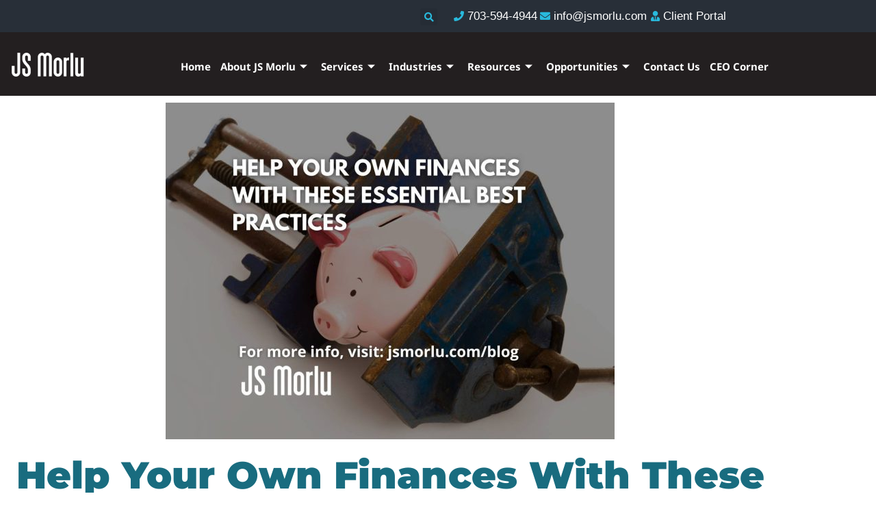

--- FILE ---
content_type: text/html; charset=UTF-8
request_url: https://www.jsmorlu.com/financial-business-guides/help-your-own-finances-with-these-essential-best-practices/
body_size: 33588
content:
<!DOCTYPE html>
<html lang="en-US" itemscope itemtype="https://schema.org/BlogPosting" prefix="og: https://ogp.me/ns#">
<head>
	<meta charset="UTF-8">
	<meta name="viewport" content="width=device-width, initial-scale=1.0">
<meta name="viewport" content="width=device-width, initial-scale=1"><!-- Google tag (gtag.js) consent mode dataLayer added by Site Kit -->
<script id="google_gtagjs-js-consent-mode-data-layer">
window.dataLayer = window.dataLayer || [];function gtag(){dataLayer.push(arguments);}
gtag('consent', 'default', {"ad_personalization":"denied","ad_storage":"denied","ad_user_data":"denied","analytics_storage":"denied","functionality_storage":"denied","security_storage":"denied","personalization_storage":"denied","region":["AT","BE","BG","CH","CY","CZ","DE","DK","EE","ES","FI","FR","GB","GR","HR","HU","IE","IS","IT","LI","LT","LU","LV","MT","NL","NO","PL","PT","RO","SE","SI","SK"],"wait_for_update":500});
window._googlesitekitConsentCategoryMap = {"statistics":["analytics_storage"],"marketing":["ad_storage","ad_user_data","ad_personalization"],"functional":["functionality_storage","security_storage"],"preferences":["personalization_storage"]};
window._googlesitekitConsents = {"ad_personalization":"denied","ad_storage":"denied","ad_user_data":"denied","analytics_storage":"denied","functionality_storage":"denied","security_storage":"denied","personalization_storage":"denied","region":["AT","BE","BG","CH","CY","CZ","DE","DK","EE","ES","FI","FR","GB","GR","HR","HU","IE","IS","IT","LI","LT","LU","LV","MT","NL","NO","PL","PT","RO","SE","SI","SK"],"wait_for_update":500};
</script>
<!-- End Google tag (gtag.js) consent mode dataLayer added by Site Kit -->

<!-- Search Engine Optimization by Rank Math - https://rankmath.com/ -->
<title>Help Your Own Finances With These Essential Best Practices - Best Tax Accountant in Woodbridge, VA | JS Morlu LLC</title>
<meta name="description" content="Optimize finances by segregating budgets, monitoring expenses, and exploring QSBS for strategic benefits in future financial planning."/>
<meta name="robots" content="follow, index, max-snippet:-1, max-video-preview:-1, max-image-preview:large"/>
<link rel="canonical" href="https://www.jsmorlu.com/financial-business-guides/help-your-own-finances-with-these-essential-best-practices/" />
<meta property="og:locale" content="en_US" />
<meta property="og:type" content="article" />
<meta property="og:title" content="Help Your Own Finances With These Essential Best Practices - Best Tax Accountant in Woodbridge, VA | JS Morlu LLC" />
<meta property="og:description" content="Optimize finances by segregating budgets, monitoring expenses, and exploring QSBS for strategic benefits in future financial planning." />
<meta property="og:url" content="https://www.jsmorlu.com/financial-business-guides/help-your-own-finances-with-these-essential-best-practices/" />
<meta property="og:site_name" content="Best Tax Accountant in Woodbridge, VA | JS Morlu LLC" />
<meta property="article:publisher" content="https://www.facebook.com/jsmorlullc" />
<meta property="article:section" content="Financial &amp; Business Guides" />
<meta property="og:updated_time" content="2024-03-22T00:30:50-04:00" />
<meta property="og:image" content="https://www.jsmorlu.com/wp-content/uploads/2023/05/3.jpg" />
<meta property="og:image:secure_url" content="https://www.jsmorlu.com/wp-content/uploads/2023/05/3.jpg" />
<meta property="og:image:width" content="1200" />
<meta property="og:image:height" content="900" />
<meta property="og:image:alt" content="Image of a piggy bank being crushed by a squeezing object - Finances" />
<meta property="og:image:type" content="image/jpeg" />
<meta property="article:published_time" content="2023-05-18T10:00:26-04:00" />
<meta property="article:modified_time" content="2024-03-22T00:30:50-04:00" />
<meta name="twitter:card" content="summary_large_image" />
<meta name="twitter:title" content="Help Your Own Finances With These Essential Best Practices - Best Tax Accountant in Woodbridge, VA | JS Morlu LLC" />
<meta name="twitter:description" content="Optimize finances by segregating budgets, monitoring expenses, and exploring QSBS for strategic benefits in future financial planning." />
<meta name="twitter:site" content="@JSMorlu" />
<meta name="twitter:creator" content="@JSMorlu" />
<meta name="twitter:image" content="https://www.jsmorlu.com/wp-content/uploads/2023/05/3.jpg" />
<meta name="twitter:label1" content="Written by" />
<meta name="twitter:data1" content="zdepth" />
<meta name="twitter:label2" content="Time to read" />
<meta name="twitter:data2" content="3 minutes" />
<script type="application/ld+json" class="rank-math-schema">{"@context":"https://schema.org","@graph":[{"@type":"Place","@id":"https://www.jsmorlu.com/#place","geo":{"@type":"GeoCoordinates","latitude":"38.6334226","longitude":"-77.2794118"},"hasMap":"https://www.google.com/maps/search/?api=1&amp;query=38.6334226,-77.2794118","address":{"@type":"PostalAddress","streetAddress":"2200 Opitz Blvd #200","addressLocality":"Woodbridge","addressRegion":"VA","postalCode":"22191","addressCountry":"United States"}},{"@type":["AccountingService","Organization"],"@id":"https://www.jsmorlu.com/#organization","name":"JS Morlu LLC","url":"https://www.jsmorlu.com","sameAs":["https://www.facebook.com/jsmorlullc","https://twitter.com/JSMorlu","https://www.instagram.com/jsmorlullc/","https://www.linkedin.com/company/js-morlu-llc-cpa","https://www.tumblr.com/jsmorlu-llc","https://www.youtube.com/channel/UCW6gkGtUtbOZ5dSF6dt3hWw"],"email":"info@jsmorlu.om","address":{"@type":"PostalAddress","streetAddress":"2200 Opitz Blvd #200","addressLocality":"Woodbridge","addressRegion":"VA","postalCode":"22191","addressCountry":"United States"},"logo":{"@type":"ImageObject","@id":"https://www.jsmorlu.com/#logo","url":"https://www.jsmorlu.com/wp-content/uploads/2020/03/header-logo.png","contentUrl":"https://www.jsmorlu.com/wp-content/uploads/2020/03/header-logo.png","caption":"Best Tax Accountant in Woodbridge, VA | JS Morlu LLC","inLanguage":"en-US","width":"350","height":"100"},"openingHours":["Monday,Tuesday,Wednesday,Thursday,Friday 09:00-17:00"],"description":"Struggling with your small business finances? Our expert accountants in Woodbridge, VA, offer personalized services to help you streamline operations, minimize taxes, and achieve your financial goals.","duns":"078439250","naics":"561499","location":{"@id":"https://www.jsmorlu.com/#place"},"image":{"@id":"https://www.jsmorlu.com/#logo"},"telephone":"+1 703-594-4944"},{"@type":"WebSite","@id":"https://www.jsmorlu.com/#website","url":"https://www.jsmorlu.com","name":"Best Tax Accountant in Woodbridge, VA | JS Morlu LLC","alternateName":"JS Morlu","publisher":{"@id":"https://www.jsmorlu.com/#organization"},"inLanguage":"en-US"},{"@type":"ImageObject","@id":"https://www.jsmorlu.com/wp-content/uploads/2023/05/3.jpg","url":"https://www.jsmorlu.com/wp-content/uploads/2023/05/3.jpg","width":"1200","height":"900","caption":"Image of a piggy bank being crushed by a squeezing object - Finances","inLanguage":"en-US"},{"@type":"BreadcrumbList","@id":"https://www.jsmorlu.com/financial-business-guides/help-your-own-finances-with-these-essential-best-practices/#breadcrumb","itemListElement":[{"@type":"ListItem","position":"1","item":{"@id":"https://www.jsmorlu.com","name":"Home"}},{"@type":"ListItem","position":"2","item":{"@id":"https://www.jsmorlu.com/category/financial-business-guides/","name":"Financial &amp; Business Guides"}},{"@type":"ListItem","position":"3","item":{"@id":"https://www.jsmorlu.com/financial-business-guides/help-your-own-finances-with-these-essential-best-practices/","name":"Help Your Own Finances With These Essential Best Practices"}}]},{"@type":"WebPage","@id":"https://www.jsmorlu.com/financial-business-guides/help-your-own-finances-with-these-essential-best-practices/#webpage","url":"https://www.jsmorlu.com/financial-business-guides/help-your-own-finances-with-these-essential-best-practices/","name":"Help Your Own Finances With These Essential Best Practices - Best Tax Accountant in Woodbridge, VA | JS Morlu LLC","datePublished":"2023-05-18T10:00:26-04:00","dateModified":"2024-03-22T00:30:50-04:00","isPartOf":{"@id":"https://www.jsmorlu.com/#website"},"primaryImageOfPage":{"@id":"https://www.jsmorlu.com/wp-content/uploads/2023/05/3.jpg"},"inLanguage":"en-US","breadcrumb":{"@id":"https://www.jsmorlu.com/financial-business-guides/help-your-own-finances-with-these-essential-best-practices/#breadcrumb"}},{"@type":"Person","@id":"https://www.jsmorlu.com/financial-business-guides/help-your-own-finances-with-these-essential-best-practices/#author","name":"zdepth","image":{"@type":"ImageObject","@id":"https://secure.gravatar.com/avatar/aead39aa04615d19ef13f1f7ae804cea83e8fb1944311de2125996bfcee831c6?s=96&amp;d=mm&amp;r=g","url":"https://secure.gravatar.com/avatar/aead39aa04615d19ef13f1f7ae804cea83e8fb1944311de2125996bfcee831c6?s=96&amp;d=mm&amp;r=g","caption":"zdepth","inLanguage":"en-US"},"worksFor":{"@id":"https://www.jsmorlu.com/#organization"}},{"@type":"BlogPosting","headline":"Help Your Own Finances With These Essential Best Practices - Best Tax Accountant in Woodbridge, VA | JS","keywords":"finances","datePublished":"2023-05-18T10:00:26-04:00","dateModified":"2024-03-22T00:30:50-04:00","articleSection":"Financial &amp; Business Guides","author":{"@id":"https://www.jsmorlu.com/financial-business-guides/help-your-own-finances-with-these-essential-best-practices/#author","name":"zdepth"},"publisher":{"@id":"https://www.jsmorlu.com/#organization"},"description":"Optimize finances by segregating budgets, monitoring expenses, and exploring QSBS for strategic benefits in future financial planning.","name":"Help Your Own Finances With These Essential Best Practices - Best Tax Accountant in Woodbridge, VA | JS","@id":"https://www.jsmorlu.com/financial-business-guides/help-your-own-finances-with-these-essential-best-practices/#richSnippet","isPartOf":{"@id":"https://www.jsmorlu.com/financial-business-guides/help-your-own-finances-with-these-essential-best-practices/#webpage"},"image":{"@id":"https://www.jsmorlu.com/wp-content/uploads/2023/05/3.jpg"},"inLanguage":"en-US","mainEntityOfPage":{"@id":"https://www.jsmorlu.com/financial-business-guides/help-your-own-finances-with-these-essential-best-practices/#webpage"}}]}</script>
<!-- /Rank Math WordPress SEO plugin -->

<link rel='dns-prefetch' href='//static.addtoany.com' />
<link rel='dns-prefetch' href='//js.hs-scripts.com' />
<link rel='dns-prefetch' href='//www.googletagmanager.com' />
<link href='https://fonts.gstatic.com' crossorigin rel='preconnect' />
<link href='https://fonts.googleapis.com' crossorigin rel='preconnect' />
<link rel="alternate" type="application/rss+xml" title="Best Tax Accountant in Woodbridge, VA | JS Morlu LLC &raquo; Feed" href="https://www.jsmorlu.com/feed/" />
<link rel="alternate" type="application/rss+xml" title="Best Tax Accountant in Woodbridge, VA | JS Morlu LLC &raquo; Comments Feed" href="https://www.jsmorlu.com/comments/feed/" />
<link rel="alternate" type="text/calendar" title="Best Tax Accountant in Woodbridge, VA | JS Morlu LLC &raquo; iCal Feed" href="https://www.jsmorlu.com/events/?ical=1" />
<link rel="alternate" type="application/rss+xml" title="Best Tax Accountant in Woodbridge, VA | JS Morlu LLC &raquo; Help Your Own Finances With These Essential Best Practices Comments Feed" href="https://www.jsmorlu.com/financial-business-guides/help-your-own-finances-with-these-essential-best-practices/feed/" />
<link rel="alternate" title="oEmbed (JSON)" type="application/json+oembed" href="https://www.jsmorlu.com/wp-json/oembed/1.0/embed?url=https%3A%2F%2Fwww.jsmorlu.com%2Ffinancial-business-guides%2Fhelp-your-own-finances-with-these-essential-best-practices%2F" />
<link rel="alternate" title="oEmbed (XML)" type="text/xml+oembed" href="https://www.jsmorlu.com/wp-json/oembed/1.0/embed?url=https%3A%2F%2Fwww.jsmorlu.com%2Ffinancial-business-guides%2Fhelp-your-own-finances-with-these-essential-best-practices%2F&#038;format=xml" />
<style id='wp-img-auto-sizes-contain-inline-css'>
img:is([sizes=auto i],[sizes^="auto," i]){contain-intrinsic-size:3000px 1500px}
/*# sourceURL=wp-img-auto-sizes-contain-inline-css */
</style>

<link rel='stylesheet' id='tribe-events-pro-mini-calendar-block-styles-css' href='https://www.jsmorlu.com/wp-content/plugins/events-calendar-pro/build/css/tribe-events-pro-mini-calendar-block.css?ver=7.7.12' media='all' />
<link rel='stylesheet' id='tec-variables-skeleton-css' href='https://www.jsmorlu.com/wp-content/plugins/the-events-calendar/common/build/css/variables-skeleton.css?ver=6.10.1' media='all' />
<link rel='stylesheet' id='tec-variables-full-css' href='https://www.jsmorlu.com/wp-content/plugins/the-events-calendar/common/build/css/variables-full.css?ver=6.10.1' media='all' />
<link rel='stylesheet' id='tribe-events-v2-virtual-single-block-css' href='https://www.jsmorlu.com/wp-content/plugins/events-calendar-pro/build/css/events-virtual-single-block.css?ver=7.7.12' media='all' />
<style id='wp-emoji-styles-inline-css'>

	img.wp-smiley, img.emoji {
		display: inline !important;
		border: none !important;
		box-shadow: none !important;
		height: 1em !important;
		width: 1em !important;
		margin: 0 0.07em !important;
		vertical-align: -0.1em !important;
		background: none !important;
		padding: 0 !important;
	}
/*# sourceURL=wp-emoji-styles-inline-css */
</style>
<link rel='stylesheet' id='wp-block-library-css' href='https://www.jsmorlu.com/wp-includes/css/dist/block-library/style.min.css?ver=6.9' media='all' />
<style id='classic-theme-styles-inline-css'>
/*! This file is auto-generated */
.wp-block-button__link{color:#fff;background-color:#32373c;border-radius:9999px;box-shadow:none;text-decoration:none;padding:calc(.667em + 2px) calc(1.333em + 2px);font-size:1.125em}.wp-block-file__button{background:#32373c;color:#fff;text-decoration:none}
/*# sourceURL=/wp-includes/css/classic-themes.min.css */
</style>
<style id='global-styles-inline-css'>
:root{--wp--preset--aspect-ratio--square: 1;--wp--preset--aspect-ratio--4-3: 4/3;--wp--preset--aspect-ratio--3-4: 3/4;--wp--preset--aspect-ratio--3-2: 3/2;--wp--preset--aspect-ratio--2-3: 2/3;--wp--preset--aspect-ratio--16-9: 16/9;--wp--preset--aspect-ratio--9-16: 9/16;--wp--preset--color--black: #000000;--wp--preset--color--cyan-bluish-gray: #abb8c3;--wp--preset--color--white: #ffffff;--wp--preset--color--pale-pink: #f78da7;--wp--preset--color--vivid-red: #cf2e2e;--wp--preset--color--luminous-vivid-orange: #ff6900;--wp--preset--color--luminous-vivid-amber: #fcb900;--wp--preset--color--light-green-cyan: #7bdcb5;--wp--preset--color--vivid-green-cyan: #00d084;--wp--preset--color--pale-cyan-blue: #8ed1fc;--wp--preset--color--vivid-cyan-blue: #0693e3;--wp--preset--color--vivid-purple: #9b51e0;--wp--preset--color--contrast: var(--contrast);--wp--preset--color--contrast-2: var(--contrast-2);--wp--preset--color--contrast-3: var(--contrast-3);--wp--preset--color--base: var(--base);--wp--preset--color--base-2: var(--base-2);--wp--preset--color--base-3: var(--base-3);--wp--preset--color--accent: var(--accent);--wp--preset--gradient--vivid-cyan-blue-to-vivid-purple: linear-gradient(135deg,rgb(6,147,227) 0%,rgb(155,81,224) 100%);--wp--preset--gradient--light-green-cyan-to-vivid-green-cyan: linear-gradient(135deg,rgb(122,220,180) 0%,rgb(0,208,130) 100%);--wp--preset--gradient--luminous-vivid-amber-to-luminous-vivid-orange: linear-gradient(135deg,rgb(252,185,0) 0%,rgb(255,105,0) 100%);--wp--preset--gradient--luminous-vivid-orange-to-vivid-red: linear-gradient(135deg,rgb(255,105,0) 0%,rgb(207,46,46) 100%);--wp--preset--gradient--very-light-gray-to-cyan-bluish-gray: linear-gradient(135deg,rgb(238,238,238) 0%,rgb(169,184,195) 100%);--wp--preset--gradient--cool-to-warm-spectrum: linear-gradient(135deg,rgb(74,234,220) 0%,rgb(151,120,209) 20%,rgb(207,42,186) 40%,rgb(238,44,130) 60%,rgb(251,105,98) 80%,rgb(254,248,76) 100%);--wp--preset--gradient--blush-light-purple: linear-gradient(135deg,rgb(255,206,236) 0%,rgb(152,150,240) 100%);--wp--preset--gradient--blush-bordeaux: linear-gradient(135deg,rgb(254,205,165) 0%,rgb(254,45,45) 50%,rgb(107,0,62) 100%);--wp--preset--gradient--luminous-dusk: linear-gradient(135deg,rgb(255,203,112) 0%,rgb(199,81,192) 50%,rgb(65,88,208) 100%);--wp--preset--gradient--pale-ocean: linear-gradient(135deg,rgb(255,245,203) 0%,rgb(182,227,212) 50%,rgb(51,167,181) 100%);--wp--preset--gradient--electric-grass: linear-gradient(135deg,rgb(202,248,128) 0%,rgb(113,206,126) 100%);--wp--preset--gradient--midnight: linear-gradient(135deg,rgb(2,3,129) 0%,rgb(40,116,252) 100%);--wp--preset--font-size--small: 13px;--wp--preset--font-size--medium: 20px;--wp--preset--font-size--large: 36px;--wp--preset--font-size--x-large: 42px;--wp--preset--spacing--20: 0.44rem;--wp--preset--spacing--30: 0.67rem;--wp--preset--spacing--40: 1rem;--wp--preset--spacing--50: 1.5rem;--wp--preset--spacing--60: 2.25rem;--wp--preset--spacing--70: 3.38rem;--wp--preset--spacing--80: 5.06rem;--wp--preset--shadow--natural: 6px 6px 9px rgba(0, 0, 0, 0.2);--wp--preset--shadow--deep: 12px 12px 50px rgba(0, 0, 0, 0.4);--wp--preset--shadow--sharp: 6px 6px 0px rgba(0, 0, 0, 0.2);--wp--preset--shadow--outlined: 6px 6px 0px -3px rgb(255, 255, 255), 6px 6px rgb(0, 0, 0);--wp--preset--shadow--crisp: 6px 6px 0px rgb(0, 0, 0);}:where(.is-layout-flex){gap: 0.5em;}:where(.is-layout-grid){gap: 0.5em;}body .is-layout-flex{display: flex;}.is-layout-flex{flex-wrap: wrap;align-items: center;}.is-layout-flex > :is(*, div){margin: 0;}body .is-layout-grid{display: grid;}.is-layout-grid > :is(*, div){margin: 0;}:where(.wp-block-columns.is-layout-flex){gap: 2em;}:where(.wp-block-columns.is-layout-grid){gap: 2em;}:where(.wp-block-post-template.is-layout-flex){gap: 1.25em;}:where(.wp-block-post-template.is-layout-grid){gap: 1.25em;}.has-black-color{color: var(--wp--preset--color--black) !important;}.has-cyan-bluish-gray-color{color: var(--wp--preset--color--cyan-bluish-gray) !important;}.has-white-color{color: var(--wp--preset--color--white) !important;}.has-pale-pink-color{color: var(--wp--preset--color--pale-pink) !important;}.has-vivid-red-color{color: var(--wp--preset--color--vivid-red) !important;}.has-luminous-vivid-orange-color{color: var(--wp--preset--color--luminous-vivid-orange) !important;}.has-luminous-vivid-amber-color{color: var(--wp--preset--color--luminous-vivid-amber) !important;}.has-light-green-cyan-color{color: var(--wp--preset--color--light-green-cyan) !important;}.has-vivid-green-cyan-color{color: var(--wp--preset--color--vivid-green-cyan) !important;}.has-pale-cyan-blue-color{color: var(--wp--preset--color--pale-cyan-blue) !important;}.has-vivid-cyan-blue-color{color: var(--wp--preset--color--vivid-cyan-blue) !important;}.has-vivid-purple-color{color: var(--wp--preset--color--vivid-purple) !important;}.has-black-background-color{background-color: var(--wp--preset--color--black) !important;}.has-cyan-bluish-gray-background-color{background-color: var(--wp--preset--color--cyan-bluish-gray) !important;}.has-white-background-color{background-color: var(--wp--preset--color--white) !important;}.has-pale-pink-background-color{background-color: var(--wp--preset--color--pale-pink) !important;}.has-vivid-red-background-color{background-color: var(--wp--preset--color--vivid-red) !important;}.has-luminous-vivid-orange-background-color{background-color: var(--wp--preset--color--luminous-vivid-orange) !important;}.has-luminous-vivid-amber-background-color{background-color: var(--wp--preset--color--luminous-vivid-amber) !important;}.has-light-green-cyan-background-color{background-color: var(--wp--preset--color--light-green-cyan) !important;}.has-vivid-green-cyan-background-color{background-color: var(--wp--preset--color--vivid-green-cyan) !important;}.has-pale-cyan-blue-background-color{background-color: var(--wp--preset--color--pale-cyan-blue) !important;}.has-vivid-cyan-blue-background-color{background-color: var(--wp--preset--color--vivid-cyan-blue) !important;}.has-vivid-purple-background-color{background-color: var(--wp--preset--color--vivid-purple) !important;}.has-black-border-color{border-color: var(--wp--preset--color--black) !important;}.has-cyan-bluish-gray-border-color{border-color: var(--wp--preset--color--cyan-bluish-gray) !important;}.has-white-border-color{border-color: var(--wp--preset--color--white) !important;}.has-pale-pink-border-color{border-color: var(--wp--preset--color--pale-pink) !important;}.has-vivid-red-border-color{border-color: var(--wp--preset--color--vivid-red) !important;}.has-luminous-vivid-orange-border-color{border-color: var(--wp--preset--color--luminous-vivid-orange) !important;}.has-luminous-vivid-amber-border-color{border-color: var(--wp--preset--color--luminous-vivid-amber) !important;}.has-light-green-cyan-border-color{border-color: var(--wp--preset--color--light-green-cyan) !important;}.has-vivid-green-cyan-border-color{border-color: var(--wp--preset--color--vivid-green-cyan) !important;}.has-pale-cyan-blue-border-color{border-color: var(--wp--preset--color--pale-cyan-blue) !important;}.has-vivid-cyan-blue-border-color{border-color: var(--wp--preset--color--vivid-cyan-blue) !important;}.has-vivid-purple-border-color{border-color: var(--wp--preset--color--vivid-purple) !important;}.has-vivid-cyan-blue-to-vivid-purple-gradient-background{background: var(--wp--preset--gradient--vivid-cyan-blue-to-vivid-purple) !important;}.has-light-green-cyan-to-vivid-green-cyan-gradient-background{background: var(--wp--preset--gradient--light-green-cyan-to-vivid-green-cyan) !important;}.has-luminous-vivid-amber-to-luminous-vivid-orange-gradient-background{background: var(--wp--preset--gradient--luminous-vivid-amber-to-luminous-vivid-orange) !important;}.has-luminous-vivid-orange-to-vivid-red-gradient-background{background: var(--wp--preset--gradient--luminous-vivid-orange-to-vivid-red) !important;}.has-very-light-gray-to-cyan-bluish-gray-gradient-background{background: var(--wp--preset--gradient--very-light-gray-to-cyan-bluish-gray) !important;}.has-cool-to-warm-spectrum-gradient-background{background: var(--wp--preset--gradient--cool-to-warm-spectrum) !important;}.has-blush-light-purple-gradient-background{background: var(--wp--preset--gradient--blush-light-purple) !important;}.has-blush-bordeaux-gradient-background{background: var(--wp--preset--gradient--blush-bordeaux) !important;}.has-luminous-dusk-gradient-background{background: var(--wp--preset--gradient--luminous-dusk) !important;}.has-pale-ocean-gradient-background{background: var(--wp--preset--gradient--pale-ocean) !important;}.has-electric-grass-gradient-background{background: var(--wp--preset--gradient--electric-grass) !important;}.has-midnight-gradient-background{background: var(--wp--preset--gradient--midnight) !important;}.has-small-font-size{font-size: var(--wp--preset--font-size--small) !important;}.has-medium-font-size{font-size: var(--wp--preset--font-size--medium) !important;}.has-large-font-size{font-size: var(--wp--preset--font-size--large) !important;}.has-x-large-font-size{font-size: var(--wp--preset--font-size--x-large) !important;}
:where(.wp-block-post-template.is-layout-flex){gap: 1.25em;}:where(.wp-block-post-template.is-layout-grid){gap: 1.25em;}
:where(.wp-block-term-template.is-layout-flex){gap: 1.25em;}:where(.wp-block-term-template.is-layout-grid){gap: 1.25em;}
:where(.wp-block-columns.is-layout-flex){gap: 2em;}:where(.wp-block-columns.is-layout-grid){gap: 2em;}
:root :where(.wp-block-pullquote){font-size: 1.5em;line-height: 1.6;}
/*# sourceURL=global-styles-inline-css */
</style>
<link rel='stylesheet' id='tribe-events-v2-single-skeleton-css' href='https://www.jsmorlu.com/wp-content/plugins/the-events-calendar/build/css/tribe-events-single-skeleton.css?ver=6.15.14' media='all' />
<link rel='stylesheet' id='tribe-events-v2-single-skeleton-full-css' href='https://www.jsmorlu.com/wp-content/plugins/the-events-calendar/build/css/tribe-events-single-full.css?ver=6.15.14' media='all' />
<link rel='stylesheet' id='tec-events-elementor-widgets-base-styles-css' href='https://www.jsmorlu.com/wp-content/plugins/the-events-calendar/build/css/integrations/plugins/elementor/widgets/widget-base.css?ver=6.15.14' media='all' />
<link rel='stylesheet' id='generate-style-css' href='https://www.jsmorlu.com/wp-content/themes/generatepress/assets/css/main.min.css?ver=3.6.1' media='all' />
<style id='generate-style-inline-css'>
body{background-color:#ffffff;color:#22222f;}a{color:#009ee2;}a:hover, a:focus, a:active{color:#41b2e2;}.grid-container{max-width:1100px;}.wp-block-group__inner-container{max-width:1100px;margin-left:auto;margin-right:auto;}.generate-back-to-top{font-size:20px;border-radius:3px;position:fixed;bottom:30px;right:30px;line-height:40px;width:40px;text-align:center;z-index:10;transition:opacity 300ms ease-in-out;opacity:0.1;transform:translateY(1000px);}.generate-back-to-top__show{opacity:1;transform:translateY(0);}.dropdown-click .main-navigation ul ul{display:none;visibility:hidden;}.dropdown-click .main-navigation ul ul ul.toggled-on{left:0;top:auto;position:relative;box-shadow:none;border-bottom:1px solid rgba(0,0,0,0.05);}.dropdown-click .main-navigation ul ul li:last-child > ul.toggled-on{border-bottom:0;}.dropdown-click .main-navigation ul.toggled-on, .dropdown-click .main-navigation ul li.sfHover > ul.toggled-on{display:block;left:auto;right:auto;opacity:1;visibility:visible;pointer-events:auto;height:auto;overflow:visible;float:none;}.dropdown-click .main-navigation.sub-menu-left .sub-menu.toggled-on, .dropdown-click .main-navigation.sub-menu-left ul li.sfHover > ul.toggled-on{right:0;}.dropdown-click nav ul ul ul{background-color:transparent;}.dropdown-click .widget-area .main-navigation ul ul{top:auto;position:absolute;float:none;width:100%;left:-99999px;}.dropdown-click .widget-area .main-navigation ul ul.toggled-on{position:relative;left:0;right:0;}.dropdown-click .widget-area.sidebar .main-navigation ul li.sfHover ul, .dropdown-click .widget-area.sidebar .main-navigation ul li:hover ul{right:0;left:0;}.dropdown-click .sfHover > a > .dropdown-menu-toggle > .gp-icon svg{transform:rotate(180deg);}.menu-item-has-children  .dropdown-menu-toggle[role="presentation"]{pointer-events:none;}:root{--contrast:#222222;--contrast-2:#575760;--contrast-3:#b2b2be;--base:#f0f0f0;--base-2:#f7f8f9;--base-3:#ffffff;--accent:#1e73be;}:root .has-contrast-color{color:var(--contrast);}:root .has-contrast-background-color{background-color:var(--contrast);}:root .has-contrast-2-color{color:var(--contrast-2);}:root .has-contrast-2-background-color{background-color:var(--contrast-2);}:root .has-contrast-3-color{color:var(--contrast-3);}:root .has-contrast-3-background-color{background-color:var(--contrast-3);}:root .has-base-color{color:var(--base);}:root .has-base-background-color{background-color:var(--base);}:root .has-base-2-color{color:var(--base-2);}:root .has-base-2-background-color{background-color:var(--base-2);}:root .has-base-3-color{color:var(--base-3);}:root .has-base-3-background-color{background-color:var(--base-3);}:root .has-accent-color{color:var(--accent);}:root .has-accent-background-color{background-color:var(--accent);}body, button, input, select, textarea{font-family:Montserrat, sans-serif;}body{line-height:1.6;}.main-title{font-family:Merriweather, serif;font-weight:900;font-size:25px;}h1{font-family:Merriweather, serif;font-weight:900;font-size:80px;line-height:1.1;}h2{font-family:Merriweather, serif;font-weight:700;font-size:34px;line-height:1.2;}h3{font-weight:500;font-size:24px;}h4{font-weight:500;font-size:28px;}h5{font-weight:500;font-size:18px;}.top-bar{background-color:#636363;color:#ffffff;}.top-bar a{color:#ffffff;}.top-bar a:hover{color:#303030;}.site-header{background-color:#ffffff;color:#3a3a3a;}.site-header a{color:#3a3a3a;}.main-title a,.main-title a:hover{color:#222222;}.site-description{color:#757575;}.main-navigation,.main-navigation ul ul{background-color:rgba(255,255,255,0);}.main-navigation .main-nav ul li a, .main-navigation .menu-toggle, .main-navigation .menu-bar-items{color:#222222;}.main-navigation .main-nav ul li:not([class*="current-menu-"]):hover > a, .main-navigation .main-nav ul li:not([class*="current-menu-"]):focus > a, .main-navigation .main-nav ul li.sfHover:not([class*="current-menu-"]) > a, .main-navigation .menu-bar-item:hover > a, .main-navigation .menu-bar-item.sfHover > a{color:#222222;background-color:rgba(63,63,63,0);}button.menu-toggle:hover,button.menu-toggle:focus{color:#222222;}.main-navigation .main-nav ul li[class*="current-menu-"] > a{color:#222222;background-color:rgba(63,63,63,0);}.navigation-search input[type="search"],.navigation-search input[type="search"]:active, .navigation-search input[type="search"]:focus, .main-navigation .main-nav ul li.search-item.active > a, .main-navigation .menu-bar-items .search-item.active > a{color:#222222;background-color:rgba(63,63,63,0);}.main-navigation ul ul{background-color:#ffffff;}.main-navigation .main-nav ul ul li a{color:#222222;}.main-navigation .main-nav ul ul li:not([class*="current-menu-"]):hover > a,.main-navigation .main-nav ul ul li:not([class*="current-menu-"]):focus > a, .main-navigation .main-nav ul ul li.sfHover:not([class*="current-menu-"]) > a{color:#7a8896;background-color:#4f4f4f;}.main-navigation .main-nav ul ul li[class*="current-menu-"] > a{color:#8f919e;background-color:#4f4f4f;}.separate-containers .inside-article, .separate-containers .comments-area, .separate-containers .page-header, .one-container .container, .separate-containers .paging-navigation, .inside-page-header{background-color:#ffffff;}.entry-meta{color:#595959;}.entry-meta a{color:#595959;}.entry-meta a:hover{color:#1e73be;}.sidebar .widget{background-color:#ffffff;}.sidebar .widget .widget-title{color:#000000;}.footer-widgets{background-color:#ffffff;}.footer-widgets .widget-title{color:#000000;}.site-info{color:#ffffff;background-color:#222222;}.site-info a{color:#ffffff;}.site-info a:hover{color:#606060;}.footer-bar .widget_nav_menu .current-menu-item a{color:#606060;}input[type="text"],input[type="email"],input[type="url"],input[type="password"],input[type="search"],input[type="tel"],input[type="number"],textarea,select{color:#666666;background-color:#fafafa;border-color:#cccccc;}input[type="text"]:focus,input[type="email"]:focus,input[type="url"]:focus,input[type="password"]:focus,input[type="search"]:focus,input[type="tel"]:focus,input[type="number"]:focus,textarea:focus,select:focus{color:#666666;background-color:#ffffff;border-color:#bfbfbf;}button,html input[type="button"],input[type="reset"],input[type="submit"],a.button,a.wp-block-button__link:not(.has-background){color:#ffffff;background-color:#666666;}button:hover,html input[type="button"]:hover,input[type="reset"]:hover,input[type="submit"]:hover,a.button:hover,button:focus,html input[type="button"]:focus,input[type="reset"]:focus,input[type="submit"]:focus,a.button:focus,a.wp-block-button__link:not(.has-background):active,a.wp-block-button__link:not(.has-background):focus,a.wp-block-button__link:not(.has-background):hover{color:#ffffff;background-color:#3f3f3f;}a.generate-back-to-top{background-color:rgba(0,158,226,0.7);color:#ffffff;}a.generate-back-to-top:hover,a.generate-back-to-top:focus{background-color:#009ee2;color:#ffffff;}:root{--gp-search-modal-bg-color:var(--base-3);--gp-search-modal-text-color:var(--contrast);--gp-search-modal-overlay-bg-color:rgba(0,0,0,0.2);}@media (max-width: 768px){.main-navigation .menu-bar-item:hover > a, .main-navigation .menu-bar-item.sfHover > a{background:none;color:#222222;}}.inside-top-bar{padding:10px;}.inside-top-bar.grid-container{max-width:1120px;}.inside-header{padding:10px;}.inside-header.grid-container{max-width:1120px;}.separate-containers .inside-article, .separate-containers .comments-area, .separate-containers .page-header, .separate-containers .paging-navigation, .one-container .site-content, .inside-page-header{padding:30px;}.site-main .wp-block-group__inner-container{padding:30px;}.separate-containers .paging-navigation{padding-top:20px;padding-bottom:20px;}.entry-content .alignwide, body:not(.no-sidebar) .entry-content .alignfull{margin-left:-30px;width:calc(100% + 60px);max-width:calc(100% + 60px);}.one-container.right-sidebar .site-main,.one-container.both-right .site-main{margin-right:30px;}.one-container.left-sidebar .site-main,.one-container.both-left .site-main{margin-left:30px;}.one-container.both-sidebars .site-main{margin:0px 30px 0px 30px;}.sidebar .widget, .page-header, .widget-area .main-navigation, .site-main > *{margin-bottom:30px;}.separate-containers .site-main{margin:30px;}.both-right .inside-left-sidebar,.both-left .inside-left-sidebar{margin-right:15px;}.both-right .inside-right-sidebar,.both-left .inside-right-sidebar{margin-left:15px;}.one-container.archive .post:not(:last-child):not(.is-loop-template-item), .one-container.blog .post:not(:last-child):not(.is-loop-template-item){padding-bottom:30px;}.separate-containers .featured-image{margin-top:30px;}.separate-containers .inside-right-sidebar, .separate-containers .inside-left-sidebar{margin-top:30px;margin-bottom:30px;}.rtl .menu-item-has-children .dropdown-menu-toggle{padding-left:20px;}.rtl .main-navigation .main-nav ul li.menu-item-has-children > a{padding-right:20px;}.footer-widgets-container{padding:0px;}.footer-widgets-container.grid-container{max-width:1100px;}.inside-site-info{padding:25px 0px 25px 0px;}.inside-site-info.grid-container{max-width:1100px;}@media (max-width:768px){.separate-containers .inside-article, .separate-containers .comments-area, .separate-containers .page-header, .separate-containers .paging-navigation, .one-container .site-content, .inside-page-header{padding:30px;}.site-main .wp-block-group__inner-container{padding:30px;}.inside-header{padding-top:20px;padding-right:15px;padding-bottom:10px;padding-left:15px;}.inside-site-info{padding-right:10px;padding-left:10px;}.entry-content .alignwide, body:not(.no-sidebar) .entry-content .alignfull{margin-left:-30px;width:calc(100% + 60px);max-width:calc(100% + 60px);}.one-container .site-main .paging-navigation{margin-bottom:30px;}}/* End cached CSS */.is-right-sidebar{width:30%;}.is-left-sidebar{width:25%;}.site-content .content-area{width:75%;}@media (max-width: 768px){.main-navigation .menu-toggle,.sidebar-nav-mobile:not(#sticky-placeholder){display:block;}.main-navigation ul,.gen-sidebar-nav,.main-navigation:not(.slideout-navigation):not(.toggled) .main-nav > ul,.has-inline-mobile-toggle #site-navigation .inside-navigation > *:not(.navigation-search):not(.main-nav){display:none;}.nav-align-right .inside-navigation,.nav-align-center .inside-navigation{justify-content:space-between;}.has-inline-mobile-toggle .mobile-menu-control-wrapper{display:flex;flex-wrap:wrap;}.has-inline-mobile-toggle .inside-header{flex-direction:row;text-align:left;flex-wrap:wrap;}.has-inline-mobile-toggle .header-widget,.has-inline-mobile-toggle #site-navigation{flex-basis:100%;}.nav-float-left .has-inline-mobile-toggle #site-navigation{order:10;}}
.elementor-template-full-width .site-content{display:block;}
.dynamic-author-image-rounded{border-radius:100%;}.dynamic-featured-image, .dynamic-author-image{vertical-align:middle;}.one-container.blog .dynamic-content-template:not(:last-child), .one-container.archive .dynamic-content-template:not(:last-child){padding-bottom:0px;}.dynamic-entry-excerpt > p:last-child{margin-bottom:0px;}
.inside-page-hero > *:last-child{margin-bottom:0px;}.header-wrap{position:absolute;left:0px;right:0px;z-index:10;}.header-wrap .site-header{background:transparent;}.header-wrap .main-title a, .header-wrap .main-title a:hover, .header-wrap .main-title a:visited{color:#ffffff;}.header-wrap .mobile-header-navigation:not(.navigation-stick):not(.toggled) .main-title a, .header-wrap .mobile-header-navigation:not(.navigation-stick):not(.toggled) .main-title a:hover, .header-wrap .mobile-header-navigation:not(.navigation-stick):not(.toggled) .main-title a:visited{color:#ffffff;}.header-wrap #site-navigation:not(.toggled), .header-wrap #mobile-header:not(.toggled):not(.navigation-stick), .has-inline-mobile-toggle .mobile-menu-control-wrapper{background:transparent;}.header-wrap #site-navigation:not(.toggled) .main-nav > ul > li > a, .header-wrap #mobile-header:not(.toggled):not(.navigation-stick) .main-nav > ul > li > a, .header-wrap .main-navigation:not(.toggled):not(.navigation-stick) .menu-toggle, .header-wrap .main-navigation:not(.toggled):not(.navigation-stick) .menu-toggle:hover, .main-navigation:not(.toggled):not(.navigation-stick) .menu-bar-item:not(.close-search) > a{color:#ffffff;}.header-wrap #site-navigation:not(.toggled) .main-nav > ul > li:hover > a, .header-wrap #site-navigation:not(.toggled) .main-nav > ul > li:focus > a, .header-wrap #site-navigation:not(.toggled) .main-nav > ul > li.sfHover > a, .header-wrap #mobile-header:not(.toggled) .main-nav > ul > li:hover > a, .header-wrap #site-navigation:not(.toggled) .menu-bar-item:not(.close-search):hover > a, .header-wrap #mobile-header:not(.toggled) .menu-bar-item:not(.close-search):hover > a, .header-wrap #site-navigation:not(.toggled) .menu-bar-item:not(.close-search).sfHover > a, .header-wrap #mobile-header:not(.toggled) .menu-bar-item:not(.close-search).sfHover > a{background:transparent;color:#ffffff;}.header-wrap #site-navigation:not(.toggled) .main-nav > ul > li[class*="current-menu-"] > a, .header-wrap #mobile-header:not(.toggled) .main-nav > ul > li[class*="current-menu-"] > a, .header-wrap #site-navigation:not(.toggled) .main-nav > ul > li[class*="current-menu-"]:hover > a, .header-wrap #mobile-header:not(.toggled) .main-nav > ul > li[class*="current-menu-"]:hover > a{background:transparent;color:#ffffff;}.elementor-editor-active .header-wrap{pointer-events:none;}
.post-image:not(:first-child), .page-content:not(:first-child), .entry-content:not(:first-child), .entry-summary:not(:first-child), footer.entry-meta{margin-top:0.8em;}.post-image-above-header .inside-article div.featured-image, .post-image-above-header .inside-article div.post-image{margin-bottom:0.8em;}
/*# sourceURL=generate-style-inline-css */
</style>
<link rel='stylesheet' id='generate-font-icons-css' href='https://www.jsmorlu.com/wp-content/themes/generatepress/assets/css/components/font-icons.min.css?ver=3.6.1' media='all' />
<link rel='stylesheet' id='generate-google-fonts-css' href='https://fonts.googleapis.com/css?family=Montserrat%3A100%2C100italic%2C200%2C200italic%2C300%2C300italic%2Cregular%2Citalic%2C500%2C500italic%2C600%2C600italic%2C700%2C700italic%2C800%2C800italic%2C900%2C900italic%7CMerriweather%3A300%2C300italic%2Cregular%2Citalic%2C700%2C700italic%2C900%2C900italic&#038;display=auto&#038;ver=3.6.1' media='all' />
<link rel='stylesheet' id='elementor-frontend-css' href='https://www.jsmorlu.com/wp-content/plugins/elementor/assets/css/frontend.min.css?ver=3.34.2' media='all' />
<link rel='stylesheet' id='widget-search-form-css' href='https://www.jsmorlu.com/wp-content/plugins/elementor-pro/assets/css/widget-search-form.min.css?ver=3.34.2' media='all' />
<link rel='stylesheet' id='elementor-icons-shared-0-css' href='https://www.jsmorlu.com/wp-content/plugins/elementor/assets/lib/font-awesome/css/fontawesome.min.css?ver=5.15.3' media='all' />
<link rel='stylesheet' id='elementor-icons-fa-solid-css' href='https://www.jsmorlu.com/wp-content/plugins/elementor/assets/lib/font-awesome/css/solid.min.css?ver=5.15.3' media='all' />
<link rel='stylesheet' id='widget-icon-list-css' href='https://www.jsmorlu.com/wp-content/plugins/elementor/assets/css/widget-icon-list.min.css?ver=3.34.2' media='all' />
<link rel='stylesheet' id='widget-image-css' href='https://www.jsmorlu.com/wp-content/plugins/elementor/assets/css/widget-image.min.css?ver=3.34.2' media='all' />
<link rel='stylesheet' id='e-sticky-css' href='https://www.jsmorlu.com/wp-content/plugins/elementor-pro/assets/css/modules/sticky.min.css?ver=3.34.2' media='all' />
<link rel='stylesheet' id='widget-heading-css' href='https://www.jsmorlu.com/wp-content/plugins/elementor/assets/css/widget-heading.min.css?ver=3.34.2' media='all' />
<link rel='stylesheet' id='e-animation-shrink-css' href='https://www.jsmorlu.com/wp-content/plugins/elementor/assets/lib/animations/styles/e-animation-shrink.min.css?ver=3.34.2' media='all' />
<link rel='stylesheet' id='widget-social-icons-css' href='https://www.jsmorlu.com/wp-content/plugins/elementor/assets/css/widget-social-icons.min.css?ver=3.34.2' media='all' />
<link rel='stylesheet' id='e-apple-webkit-css' href='https://www.jsmorlu.com/wp-content/plugins/elementor/assets/css/conditionals/apple-webkit.min.css?ver=3.34.2' media='all' />
<link rel='stylesheet' id='widget-spacer-css' href='https://www.jsmorlu.com/wp-content/plugins/elementor/assets/css/widget-spacer.min.css?ver=3.34.2' media='all' />
<link rel='stylesheet' id='widget-post-info-css' href='https://www.jsmorlu.com/wp-content/plugins/elementor-pro/assets/css/widget-post-info.min.css?ver=3.34.2' media='all' />
<link rel='stylesheet' id='elementor-icons-fa-regular-css' href='https://www.jsmorlu.com/wp-content/plugins/elementor/assets/lib/font-awesome/css/regular.min.css?ver=5.15.3' media='all' />
<link rel='stylesheet' id='widget-post-navigation-css' href='https://www.jsmorlu.com/wp-content/plugins/elementor-pro/assets/css/widget-post-navigation.min.css?ver=3.34.2' media='all' />
<link rel='stylesheet' id='elementor-icons-css' href='https://www.jsmorlu.com/wp-content/plugins/elementor/assets/lib/eicons/css/elementor-icons.min.css?ver=5.46.0' media='all' />
<link rel='stylesheet' id='elementor-post-1812-css' href='https://www.jsmorlu.com/wp-content/uploads/elementor/css/post-1812.css?ver=1769197752' media='all' />
<link rel='stylesheet' id='font-awesome-5-all-css' href='https://www.jsmorlu.com/wp-content/plugins/elementor/assets/lib/font-awesome/css/all.min.css?ver=3.34.2' media='all' />
<link rel='stylesheet' id='font-awesome-4-shim-css' href='https://www.jsmorlu.com/wp-content/plugins/elementor/assets/lib/font-awesome/css/v4-shims.min.css?ver=3.34.2' media='all' />
<link rel='stylesheet' id='elementor-post-10286-css' href='https://www.jsmorlu.com/wp-content/uploads/elementor/css/post-10286.css?ver=1769197752' media='all' />
<link rel='stylesheet' id='elementor-post-7326-css' href='https://www.jsmorlu.com/wp-content/uploads/elementor/css/post-7326.css?ver=1769197752' media='all' />
<link rel='stylesheet' id='elementor-post-11181-css' href='https://www.jsmorlu.com/wp-content/uploads/elementor/css/post-11181.css?ver=1769197752' media='all' />
<link rel='stylesheet' id='addtoany-css' href='https://www.jsmorlu.com/wp-content/plugins/add-to-any/addtoany.min.css?ver=1.16' media='all' />
<style id='addtoany-inline-css'>
.addtoany_content { text-align:center; }
/*# sourceURL=addtoany-inline-css */
</style>
<link rel='stylesheet' id='ekit-widget-styles-css' href='https://www.jsmorlu.com/wp-content/plugins/elementskit-lite/widgets/init/assets/css/widget-styles.css?ver=3.7.8' media='all' />
<link rel='stylesheet' id='ekit-widget-styles-pro-css' href='https://www.jsmorlu.com/wp-content/plugins/elementskit/widgets/init/assets/css/widget-styles-pro.css?ver=3.3.0' media='all' />
<link rel='stylesheet' id='ekit-responsive-css' href='https://www.jsmorlu.com/wp-content/plugins/elementskit-lite/widgets/init/assets/css/responsive.css?ver=3.7.8' media='all' />
<link rel='stylesheet' id='elementor-gf-local-montserrat-css' href='https://www.jsmorlu.com/wp-content/uploads/elementor/google-fonts/css/montserrat.css?ver=1742241098' media='all' />
<link rel='stylesheet' id='elementor-gf-local-notosans-css' href='https://www.jsmorlu.com/wp-content/uploads/elementor/google-fonts/css/notosans.css?ver=1742241148' media='all' />
<link rel='stylesheet' id='elementor-icons-ekiticons-css' href='https://www.jsmorlu.com/wp-content/plugins/elementskit-lite/modules/elementskit-icon-pack/assets/css/ekiticons.css?ver=3.7.8' media='all' />
<link rel='stylesheet' id='elementor-icons-fa-brands-css' href='https://www.jsmorlu.com/wp-content/plugins/elementor/assets/lib/font-awesome/css/brands.min.css?ver=5.15.3' media='all' />
<script id="addtoany-core-js-before">
window.a2a_config=window.a2a_config||{};a2a_config.callbacks=[];a2a_config.overlays=[];a2a_config.templates={};

//# sourceURL=addtoany-core-js-before
</script>
<script defer src="https://static.addtoany.com/menu/page.js" id="addtoany-core-js"></script>
<script src="https://www.jsmorlu.com/wp-includes/js/jquery/jquery.min.js?ver=3.7.1" id="jquery-core-js"></script>
<script src="https://www.jsmorlu.com/wp-includes/js/jquery/jquery-migrate.min.js?ver=3.4.1" id="jquery-migrate-js"></script>
<script defer src="https://www.jsmorlu.com/wp-content/plugins/add-to-any/addtoany.min.js?ver=1.1" id="addtoany-jquery-js"></script>
<script src="https://www.jsmorlu.com/wp-content/plugins/elementor/assets/lib/font-awesome/js/v4-shims.min.js?ver=3.34.2" id="font-awesome-4-shim-js"></script>
<script src="https://www.jsmorlu.com/wp-content/plugins/responsive-menu-pro/public/js/noscroll.js" id="responsive-menu-pro-noscroll-js"></script>

<!-- Google tag (gtag.js) snippet added by Site Kit -->
<!-- Google Analytics snippet added by Site Kit -->
<script src="https://www.googletagmanager.com/gtag/js?id=G-J5TB08GCZX" id="google_gtagjs-js" async></script>
<script id="google_gtagjs-js-after">
window.dataLayer = window.dataLayer || [];function gtag(){dataLayer.push(arguments);}
gtag("set","linker",{"domains":["www.jsmorlu.com"]});
gtag("js", new Date());
gtag("set", "developer_id.dZTNiMT", true);
gtag("config", "G-J5TB08GCZX");
//# sourceURL=google_gtagjs-js-after
</script>

<!-- OG: 3.3.8 -->
<meta property="og:image" content="https://www.jsmorlu.com/wp-content/uploads/2023/05/3.jpg"><meta property="og:image:secure_url" content="https://www.jsmorlu.com/wp-content/uploads/2023/05/3.jpg"><meta property="og:image:width" content="1200"><meta property="og:image:height" content="900"><meta property="og:image:alt" content="Image of a piggy bank being crushed by a squeezing object - Finances"><meta property="og:image:type" content="image/jpeg"><meta property="og:description" content="Optimize finances by segregating budgets, monitoring expenses, and exploring QSBS for strategic benefits in future financial planning."><meta property="og:type" content="article"><meta property="og:locale" content="en_US"><meta property="og:site_name" content="Best Tax Accountant in Woodbridge, VA | JS Morlu LLC"><meta property="og:title" content="Help Your Own Finances With These Essential Best Practices"><meta property="og:url" content="https://www.jsmorlu.com/financial-business-guides/help-your-own-finances-with-these-essential-best-practices/"><meta property="og:updated_time" content="2024-03-22T00:30:50-04:00">
<meta property="article:published_time" content="2023-05-18T14:00:26+00:00"><meta property="article:modified_time" content="2024-03-22T04:30:50+00:00"><meta property="article:section" content="Financial &amp; Business Guides"><meta property="article:author:username" content="zdepth">
<meta property="twitter:partner" content="ogwp"><meta property="twitter:card" content="summary_large_image"><meta property="twitter:image" content="https://www.jsmorlu.com/wp-content/uploads/2023/05/3.jpg"><meta property="twitter:image:alt" content="Image of a piggy bank being crushed by a squeezing object - Finances"><meta property="twitter:title" content="Help Your Own Finances With These Essential Best Practices"><meta property="twitter:description" content="Optimize finances by segregating budgets, monitoring expenses, and exploring QSBS for strategic benefits in future financial planning."><meta property="twitter:url" content="https://www.jsmorlu.com/financial-business-guides/help-your-own-finances-with-these-essential-best-practices/"><meta property="twitter:label1" content="Reading time"><meta property="twitter:data1" content="3 minutes">
<meta itemprop="image" content="https://www.jsmorlu.com/wp-content/uploads/2023/05/3.jpg"><meta itemprop="name" content="Help Your Own Finances With These Essential Best Practices"><meta itemprop="description" content="Optimize finances by segregating budgets, monitoring expenses, and exploring QSBS for strategic benefits in future financial planning."><meta itemprop="datePublished" content="2023-05-18"><meta itemprop="dateModified" content="2024-03-22T04:30:50+00:00">
<meta property="profile:username" content="zdepth">
<!-- /OG -->

<link rel="https://api.w.org/" href="https://www.jsmorlu.com/wp-json/" /><link rel="alternate" title="JSON" type="application/json" href="https://www.jsmorlu.com/wp-json/wp/v2/posts/12270" /><link rel="EditURI" type="application/rsd+xml" title="RSD" href="https://www.jsmorlu.com/xmlrpc.php?rsd" />
<meta name="generator" content="WordPress 6.9" />
<link rel='shortlink' href='https://www.jsmorlu.com/?p=12270' />
<meta name="generator" content="Site Kit by Google 1.170.0" />			<!-- DO NOT COPY THIS SNIPPET! Start of Page Analytics Tracking for HubSpot WordPress plugin v11.3.37-->
			<script class="hsq-set-content-id" data-content-id="blog-post">
				var _hsq = _hsq || [];
				_hsq.push(["setContentType", "blog-post"]);
			</script>
			<!-- DO NOT COPY THIS SNIPPET! End of Page Analytics Tracking for HubSpot WordPress plugin -->
			<!-- Linkedin Insight Base Code --!><script type='text/javascript'>_linkedin_partner_id = '2538076';window._linkedin_data_partner_ids = window._linkedin_data_partner_ids || [];window._linkedin_data_partner_ids.push(_linkedin_partner_id);</script><script type='text/javascript'>(function(){var s = document.getElementsByTagName('script')[0];var b = document.createElement('script');b.type = 'text/javascript';b.async = true;b.src = 'https://snap.licdn.com/li.lms-analytics/insight.min.js';s.parentNode.insertBefore(b, s);})();</script><noscript><img height='1' width='1' style='display:none;' alt='' src='https://dc.ads.linkedin.com/collect/?pid=2538076&fmt=gif' /></noscript><!-- End Linkedin Insight Base Code --!>
<meta name="generator" content="webp-uploads 2.6.1">
<meta name="tec-api-version" content="v1"><meta name="tec-api-origin" content="https://www.jsmorlu.com"><link rel="alternate" href="https://www.jsmorlu.com/wp-json/tribe/events/v1/" />                <script>
                    !function(f,b,e,v,n,t,s)
                    {if(f.fbq)return;n=f.fbq=function(){n.callMethod?
                    n.callMethod.apply(n,arguments):n.queue.push(arguments)};
                    if(!f._fbq)f._fbq=n;n.push=n;n.loaded=!0;n.version='2.0';
                    n.queue=[];t=b.createElement(e);t.async=!0;
                    t.src=v;s=b.getElementsByTagName(e)[0];
                    s.parentNode.insertBefore(t,s)}(window, document,'script',
                    'https://connect.facebook.net/en_US/fbevents.js');
                    fbq('init', 169381874879310);
                    fbq('track', 'PageView', {"event_url":"https:\/\/www.jsmorlu.com\/financial-business-guides\/help-your-own-finances-with-these-essential-best-practices","post_type":"post","page_title":"Help Your Own Finances With These Essential Best Practices","post_id":12270,"plugin":"Pixelavo"});
                </script>
                <noscript>
                    <img height='1' width='1' style='display:none' src='https://www.facebook.com/tr?id=169381874879310&ev=PageView&noscript=1'/>
                </noscript>
                <link rel="pingback" href="https://www.jsmorlu.com/xmlrpc.php">
<meta name="generator" content="speculation-rules 1.6.0">
<meta name="generator" content="Elementor 3.34.2; features: additional_custom_breakpoints; settings: css_print_method-external, google_font-enabled, font_display-auto">
<style>
	.promobanner {
		padding: 1rem!important;
		border:1px solid #dee2e6!important;
		background-color:#f8f9fa!important;
	}
</style>
<script type="text/javascript" src="https://widget.clutch.co/static/js/widget.js"></script>

<!-- Start VWO Async SmartCode -->
<link rel="preconnect" href="https://dev.visualwebsiteoptimizer.com" />
<script type='text/javascript' id='vwoCode'>
window._vwo_code=window._vwo_code || (function() {
var account_id=726653,
version = 1.5,
settings_tolerance=2000,
library_tolerance=2500,
use_existing_jquery=false,
is_spa=1,
hide_element='body',
hide_element_style = 'opacity:0 !important;filter:alpha(opacity=0) !important;background:none !important',
/* DO NOT EDIT BELOW THIS LINE */
f=false,d=document,vwoCodeEl=d.querySelector('#vwoCode'),code={use_existing_jquery:function(){return use_existing_jquery},library_tolerance:function(){return library_tolerance},hide_element_style:function(){return'{'+hide_element_style+'}'},finish:function(){if(!f){f=true;var e=d.getElementById('_vis_opt_path_hides');if(e)e.parentNode.removeChild(e)}},finished:function(){return f},load:function(e){var t=d.createElement('script');t.fetchPriority='high';t.src=e;t.type='text/javascript';t.onerror=function(){_vwo_code.finish()};d.getElementsByTagName('head')[0].appendChild(t)},getVersion:function(){return version},getMatchedCookies:function(e){var t=[];if(document.cookie){t=document.cookie.match(e)||[]}return t},getCombinationCookie:function(){var e=code.getMatchedCookies(/(?:^|;)\s?(_vis_opt_exp_\d+_combi=[^;$]*)/gi);e=e.map(function(e){try{var t=decodeURIComponent(e);if(!/_vis_opt_exp_\d+_combi=(?:\d+,?)+\s*$/.test(t)){return''}return t}catch(e){return''}});var i=[];e.forEach(function(e){var t=e.match(/([\d,]+)/g);t&&i.push(t.join('-'))});return i.join('|')},init:function(){if(d.URL.indexOf('__vwo_disable__')>-1)return;window.settings_timer=setTimeout(function(){_vwo_code.finish()},settings_tolerance);var e=d.createElement('style'),t=hide_element?hide_element+'{'+hide_element_style+'}':'',i=d.getElementsByTagName('head')[0];e.setAttribute('id','_vis_opt_path_hides');vwoCodeEl&&e.setAttribute('nonce',vwoCodeEl.nonce);e.setAttribute('type','text/css');if(e.styleSheet)e.styleSheet.cssText=t;else e.appendChild(d.createTextNode(t));i.appendChild(e);var n=this.getCombinationCookie();this.load('https://dev.visualwebsiteoptimizer.com/j.php?a='+account_id+'&u='+encodeURIComponent(d.URL)+'&f='+ +is_spa+'&vn='+version+(n?'&c='+n:''));return settings_timer}};window._vwo_settings_timer = code.init();return code;}());
</script>
<!-- End VWO Async SmartCode -->

<!-- Google tag (gtag.js) --> <script async src="https://www.googletagmanager.com/gtag/js?id=G-4WSB1N7BRJ"></script> <script> window.dataLayer = window.dataLayer || []; function gtag(){dataLayer.push(arguments);} gtag('js', new Date()); gtag('config', 'G-4WSB1N7BRJ'); </script>
<meta data-od-replaced-content="optimization-detective 1.0.0-beta4" name="generator" content="optimization-detective 1.0.0-beta4; url_metric_groups={0:empty, 480:empty, 600:empty, 782:empty}">

<!-- START - We recommend to place the below code in head tag of your website html  -->
<style>
  @font-face {
    font-display: block;
    font-family: Roboto;
    src: url(https://assets.brevo.com/font/Roboto/Latin/normal/normal/7529907e9eaf8ebb5220c5f9850e3811.woff2) format("woff2"), url(https://assets.brevo.com/font/Roboto/Latin/normal/normal/25c678feafdc175a70922a116c9be3e7.woff) format("woff")
  }

  @font-face {
    font-display: fallback;
    font-family: Roboto;
    font-weight: 600;
    src: url(https://assets.brevo.com/font/Roboto/Latin/medium/normal/6e9caeeafb1f3491be3e32744bc30440.woff2) format("woff2"), url(https://assets.brevo.com/font/Roboto/Latin/medium/normal/71501f0d8d5aa95960f6475d5487d4c2.woff) format("woff")
  }

  @font-face {
    font-display: fallback;
    font-family: Roboto;
    font-weight: 700;
    src: url(https://assets.brevo.com/font/Roboto/Latin/bold/normal/3ef7cf158f310cf752d5ad08cd0e7e60.woff2) format("woff2"), url(https://assets.brevo.com/font/Roboto/Latin/bold/normal/ece3a1d82f18b60bcce0211725c476aa.woff) format("woff")
  }

  #sib-container input:-ms-input-placeholder {
    text-align: left;
    font-family: "Helvetica", sans-serif;
    color: #c0ccda;
  }

  #sib-container input::placeholder {
    text-align: left;
    font-family: "Helvetica", sans-serif;
    color: #c0ccda;
  }

  #sib-container textarea::placeholder {
    text-align: left;
    font-family: "Helvetica", sans-serif;
    color: #c0ccda;
  }
</style>
<link rel="stylesheet" href="https://sibforms.com/forms/end-form/build/sib-styles.css">
<!--  END - We recommend to place the above code in head tag of your website html -->
			<style>
				.e-con.e-parent:nth-of-type(n+4):not(.e-lazyloaded):not(.e-no-lazyload),
				.e-con.e-parent:nth-of-type(n+4):not(.e-lazyloaded):not(.e-no-lazyload) * {
					background-image: none !important;
				}
				@media screen and (max-height: 1024px) {
					.e-con.e-parent:nth-of-type(n+3):not(.e-lazyloaded):not(.e-no-lazyload),
					.e-con.e-parent:nth-of-type(n+3):not(.e-lazyloaded):not(.e-no-lazyload) * {
						background-image: none !important;
					}
				}
				@media screen and (max-height: 640px) {
					.e-con.e-parent:nth-of-type(n+2):not(.e-lazyloaded):not(.e-no-lazyload),
					.e-con.e-parent:nth-of-type(n+2):not(.e-lazyloaded):not(.e-no-lazyload) * {
						background-image: none !important;
					}
				}
			</style>
			<meta name="generator" content="embed-optimizer 1.0.0-beta3">
<meta name="generator" content="image-prioritizer 1.0.0-beta3">

<!-- Google Tag Manager snippet added by Site Kit -->
<script>
			( function( w, d, s, l, i ) {
				w[l] = w[l] || [];
				w[l].push( {'gtm.start': new Date().getTime(), event: 'gtm.js'} );
				var f = d.getElementsByTagName( s )[0],
					j = d.createElement( s ), dl = l != 'dataLayer' ? '&l=' + l : '';
				j.async = true;
				j.src = 'https://www.googletagmanager.com/gtm.js?id=' + i + dl;
				f.parentNode.insertBefore( j, f );
			} )( window, document, 'script', 'dataLayer', 'GTM-KHW8H9R' );
			
</script>

<!-- End Google Tag Manager snippet added by Site Kit -->
<link rel="icon" href="https://www.jsmorlu.com/wp-content/uploads/2020/03/favicon-150x150.png" sizes="32x32" />
<link rel="icon" href="https://www.jsmorlu.com/wp-content/uploads/2020/03/favicon-300x300.png" sizes="192x192" />
<link rel="apple-touch-icon" href="https://www.jsmorlu.com/wp-content/uploads/2020/03/favicon-300x300.png" />
<meta name="msapplication-TileImage" content="https://www.jsmorlu.com/wp-content/uploads/2020/03/favicon-300x300.png" />
<style>button#responsive-menu-pro-button,
#responsive-menu-pro-container {
    display: none;
    -webkit-text-size-adjust: 100%;
}

#responsive-menu-pro-container {
    z-index: 99998;
}

@media screen and (max-width:1024px) {

    #responsive-menu-pro-container {
        display: block;
        position: fixed;
        top: 0;
        bottom: 0;        padding-bottom: 5px;
        margin-bottom: -5px;
        outline: 1px solid transparent;
        overflow-y: auto;
        overflow-x: hidden;
    }

    #responsive-menu-pro-container .responsive-menu-pro-search-box {
        width: 100%;
        padding: 0 2%;
        border-radius: 2px;
        height: 50px;
        -webkit-appearance: none;
    }

    #responsive-menu-pro-container.push-left,
    #responsive-menu-pro-container.slide-left {
        transform: translateX(-100%);
        -ms-transform: translateX(-100%);
        -webkit-transform: translateX(-100%);
        -moz-transform: translateX(-100%);
    }

    .responsive-menu-pro-open #responsive-menu-pro-container.push-left,
    .responsive-menu-pro-open #responsive-menu-pro-container.slide-left {
        transform: translateX(0);
        -ms-transform: translateX(0);
        -webkit-transform: translateX(0);
        -moz-transform: translateX(0);
    }

    #responsive-menu-pro-container.push-top,
    #responsive-menu-pro-container.slide-top {
        transform: translateY(-100%);
        -ms-transform: translateY(-100%);
        -webkit-transform: translateY(-100%);
        -moz-transform: translateY(-100%);
    }

    .responsive-menu-pro-open #responsive-menu-pro-container.push-top,
    .responsive-menu-pro-open #responsive-menu-pro-container.slide-top {
        transform: translateY(0);
        -ms-transform: translateY(0);
        -webkit-transform: translateY(0);
        -moz-transform: translateY(0);
    }

    #responsive-menu-pro-container.push-right,
    #responsive-menu-pro-container.slide-right {
        transform: translateX(100%);
        -ms-transform: translateX(100%);
        -webkit-transform: translateX(100%);
        -moz-transform: translateX(100%);
    }

    .responsive-menu-pro-open #responsive-menu-pro-container.push-right,
    .responsive-menu-pro-open #responsive-menu-pro-container.slide-right {
        transform: translateX(0);
        -ms-transform: translateX(0);
        -webkit-transform: translateX(0);
        -moz-transform: translateX(0);
    }

    #responsive-menu-pro-container.push-bottom,
    #responsive-menu-pro-container.slide-bottom {
        transform: translateY(100%);
        -ms-transform: translateY(100%);
        -webkit-transform: translateY(100%);
        -moz-transform: translateY(100%);
    }

    .responsive-menu-pro-open #responsive-menu-pro-container.push-bottom,
    .responsive-menu-pro-open #responsive-menu-pro-container.slide-bottom {
        transform: translateY(0);
        -ms-transform: translateY(0);
        -webkit-transform: translateY(0);
        -moz-transform: translateY(0);
    }

    #responsive-menu-pro-container,
    #responsive-menu-pro-container:before,
    #responsive-menu-pro-container:after,
    #responsive-menu-pro-container *,
    #responsive-menu-pro-container *:before,
    #responsive-menu-pro-container *:after {
        box-sizing: border-box;
        margin: 0;
        padding: 0;
    }

    #responsive-menu-pro-container #responsive-menu-pro-search-box,
    #responsive-menu-pro-container #responsive-menu-pro-additional-content,
    #responsive-menu-pro-container #responsive-menu-pro-title {
        padding: 25px 5%;
    }

    #responsive-menu-pro-container #responsive-menu-pro,
    #responsive-menu-pro-container #responsive-menu-pro ul {
        width: 100%;
   }

    #responsive-menu-pro-container #responsive-menu-pro ul.responsive-menu-pro-submenu {
        display: none;
    }

    #responsive-menu-pro-container #responsive-menu-pro ul.responsive-menu-pro-submenu.responsive-menu-pro-submenu-open {
     display: block;
    }        #responsive-menu-pro-container #responsive-menu-pro ul.responsive-menu-pro-submenu-depth-1 a.responsive-menu-pro-item-link {
            padding-left:10%;
        }

        #responsive-menu-pro-container #responsive-menu-pro ul.responsive-menu-pro-submenu-depth-2 a.responsive-menu-pro-item-link {
            padding-left:15%;
        }

        #responsive-menu-pro-container #responsive-menu-pro ul.responsive-menu-pro-submenu-depth-3 a.responsive-menu-pro-item-link {
            padding-left:20%;
        }

        #responsive-menu-pro-container #responsive-menu-pro ul.responsive-menu-pro-submenu-depth-4 a.responsive-menu-pro-item-link {
            padding-left:25%;
        }

        #responsive-menu-pro-container #responsive-menu-pro ul.responsive-menu-pro-submenu-depth-5 a.responsive-menu-pro-item-link {
            padding-left:30%;
        }
    #responsive-menu-pro-container li.responsive-menu-pro-item {
        width: 100%;
        list-style: none;
    }

    #responsive-menu-pro-container li.responsive-menu-pro-item a {
        width: 100%;
        display: block;
        text-decoration: none;
        position: relative;
    }

    #responsive-menu-pro-container #responsive-menu-pro li.responsive-menu-pro-item a {            padding: 0 5%;    }

    #responsive-menu-pro-container .responsive-menu-pro-submenu li.responsive-menu-pro-item a {            padding: 0 5%;    }


    #responsive-menu-pro-container li.responsive-menu-pro-item a .glyphicon,
    #responsive-menu-pro-container li.responsive-menu-pro-item a .fab,
    #responsive-menu-pro-container li.responsive-menu-pro-item a .fas {
        margin-right: 15px;
    }

    #responsive-menu-pro-container li.responsive-menu-pro-item a .responsive-menu-pro-subarrow {
        position: absolute;
        top: 0;
        bottom: 0;
        text-align: center;
        overflow: hidden;
    }

    #responsive-menu-pro-container li.responsive-menu-pro-item a .responsive-menu-pro-subarrow .glyphicon,
    #responsive-menu-pro-container li.responsive-menu-pro-item a .responsive-menu-pro-subarrow .fab,
    #responsive-menu-pro-container li.responsive-menu-pro-item a .responsive-menu-pro-subarrow .fas {
        margin-right: 0;
    }

    button#responsive-menu-pro-button .responsive-menu-pro-button-icon-inactive {
        display: none;
    }

    button#responsive-menu-pro-button {
        z-index: 99999;
        display: none;
        overflow: hidden;
        outline: none;
    }

    button#responsive-menu-pro-button img {
        max-width: 100%;
    }

    .responsive-menu-pro-label {
        display: inline-block;
        font-weight: 600;
        margin: 0 5px;
        vertical-align: middle;
        pointer-events: none;
    }

    .responsive-menu-pro-accessible {
        display: inline-block;
    }

    .responsive-menu-pro-accessible .responsive-menu-pro-box {
        display: inline-block;
        vertical-align: middle;
    }

    .responsive-menu-pro-label.responsive-menu-pro-label-top,
    .responsive-menu-pro-label.responsive-menu-pro-label-bottom {
        display: block;
        margin: 0 auto;
    }

    button#responsive-menu-pro-button {
        padding: 0 0;
        display: inline-block;
        cursor: pointer;
        transition-property: opacity, filter;
        transition-duration: 0.15s;
        transition-timing-function: linear;
        font: inherit;
        color: inherit;
        text-transform: none;
        background-color: transparent;
        border: 0;
        margin: 0;
    }

    .responsive-menu-pro-box {
        width:25px;
        height:19px;
        display: inline-block;
        position: relative;
    }

    .responsive-menu-pro-inner {
        display: block;
        top: 50%;
        margin-top:-1.5px;
    }

    .responsive-menu-pro-inner,
    .responsive-menu-pro-inner::before,
    .responsive-menu-pro-inner::after {
        width:25px;
        height:3px;
        background-color:#ffffff;
        border-radius: 4px;
        position: absolute;
        transition-property: transform;
        transition-duration: 0.15s;
        transition-timing-function: ease;
    }

    .responsive-menu-pro-open .responsive-menu-pro-inner,
    .responsive-menu-pro-open .responsive-menu-pro-inner::before,
    .responsive-menu-pro-open .responsive-menu-pro-inner::after {
        background-color:#ffffff;
    }

    button#responsive-menu-pro-button:hover .responsive-menu-pro-inner,
    button#responsive-menu-pro-button:hover .responsive-menu-pro-inner::before,
    button#responsive-menu-pro-button:hover .responsive-menu-pro-inner::after,
    button#responsive-menu-pro-button:hover .responsive-menu-pro-open .responsive-menu-pro-inner,
    button#responsive-menu-pro-button:hover .responsive-menu-pro-open .responsive-menu-pro-inner::before,
    button#responsive-menu-pro-button:hover .responsive-menu-pro-open .responsive-menu-pro-inner::after,
    button#responsive-menu-pro-button:focus .responsive-menu-pro-inner,
    button#responsive-menu-pro-button:focus .responsive-menu-pro-inner::before,
    button#responsive-menu-pro-button:focus .responsive-menu-pro-inner::after,
    button#responsive-menu-pro-button:focus .responsive-menu-pro-open .responsive-menu-pro-inner,
    button#responsive-menu-pro-button:focus .responsive-menu-pro-open .responsive-menu-pro-inner::before,
    button#responsive-menu-pro-button:focus .responsive-menu-pro-open .responsive-menu-pro-inner::after {
        background-color:#ffffff;
    }

    .responsive-menu-pro-inner::before,
    .responsive-menu-pro-inner::after {
        content: "";
        display: block;
    }

    .responsive-menu-pro-inner::before {
        top:-8px;
    }

    .responsive-menu-pro-inner::after {
        bottom:-8px;
    }.responsive-menu-pro-boring .responsive-menu-pro-inner,
.responsive-menu-pro-boring .responsive-menu-pro-inner::before,
.responsive-menu-pro-boring .responsive-menu-pro-inner::after {
    transition-property: none;
}

.responsive-menu-pro-boring.is-active .responsive-menu-pro-inner {
    transform: rotate(45deg);
}

.responsive-menu-pro-boring.is-active .responsive-menu-pro-inner::before {
    top: 0;
    opacity: 0;
}

.responsive-menu-pro-boring.is-active .responsive-menu-pro-inner::after {
    bottom: 0;
    transform: rotate(-90deg);
}
    button#responsive-menu-pro-button {
        width:55px;
        height:55px;
        position:absolute;
        top:8vh;right:2%;
        display: inline-block;
        transition: transform 0.5s, background-color 0.5s;    }
    button#responsive-menu-pro-button .responsive-menu-pro-box {
        color:#ffffff;
        pointer-events: none;
    }

    .responsive-menu-pro-open button#responsive-menu-pro-button .responsive-menu-pro-box {
        color:#ffffff;
    }

    .responsive-menu-pro-label {
        color:#ffffff;
        font-size:15px;
        line-height:13px;        pointer-events: none;
    }

    .responsive-menu-pro-label .responsive-menu-pro-button-text-open {
        display: none;
    }        html.responsive-menu-pro-open {
            cursor: pointer;
        }

        html.responsive-menu-pro-open #responsive-menu-pro-container {
            cursor: initial;
        }
    .responsive-menu-pro-fade-top #responsive-menu-pro-container,
    .responsive-menu-pro-fade-left #responsive-menu-pro-container,
    .responsive-menu-pro-fade-right #responsive-menu-pro-container,
    .responsive-menu-pro-fade-bottom #responsive-menu-pro-container {
        display: none;
    }
    #responsive-menu-pro-container {
        width:85%;left: 0;            background:rgba(40, 47, 56, 1);        transition: transform 0.5s;
        text-align:left;            font-family:'Noto Sans';    }

    #responsive-menu-pro-container #responsive-menu-pro-wrapper {
        background:rgba(40, 47, 56, 1);
    }

    #responsive-menu-pro-container #responsive-menu-pro-additional-content {
        color:#ffffff;
    }

    #responsive-menu-pro-container .responsive-menu-pro-search-box {
        background:#ffffff;
        border: 2px solid #dadada;
        color:#333333;
    }

    #responsive-menu-pro-container .responsive-menu-pro-search-box:-ms-input-placeholder {
        color:#c7c7cd;
    }

    #responsive-menu-pro-container .responsive-menu-pro-search-box::-webkit-input-placeholder {
        color:#c7c7cd;
    }

    #responsive-menu-pro-container .responsive-menu-pro-search-box:-moz-placeholder {
        color:#c7c7cd;
        opacity: 1;
    }

    #responsive-menu-pro-container .responsive-menu-pro-search-box::-moz-placeholder {
        color:#c7c7cd;
        opacity: 1;
    }

    #responsive-menu-pro-container .responsive-menu-pro-item-link,
    #responsive-menu-pro-container #responsive-menu-pro-title,
    #responsive-menu-pro-container .responsive-menu-pro-subarrow {
        transition: background-color 0.5s,
                    border-color 0.5s,
                    color 0.5s;
    }

    #responsive-menu-pro-container #responsive-menu-pro-title {
        background-color:#212121;
        color:#ffffff;
        font-size:15px;
        text-align:right;
    }

    #responsive-menu-pro-container #responsive-menu-pro-title a {
        color:#ffffff;
        font-size:15px;
        text-decoration: none;
    }

    #responsive-menu-pro-container #responsive-menu-pro-title a:hover {
        color:#ffffff;
    }

    #responsive-menu-pro-container #responsive-menu-pro-title:hover {
        background-color:#212121;
        color:#ffffff;
    }

    #responsive-menu-pro-container #responsive-menu-pro-title:hover a {
        color:#ffffff;
    }

    #responsive-menu-pro-container #responsive-menu-pro-title #responsive-menu-pro-title-image {
        display: inline-block;
        vertical-align: middle;
        max-width: 100%;
        margin-bottom: 15px;
    }

    #responsive-menu-pro-container #responsive-menu-pro-title #responsive-menu-pro-title-image img {        max-width: 100%;
    }

    #responsive-menu-pro-container #responsive-menu-pro > li.responsive-menu-pro-item:first-child > a {
        border-top:1px solid #212121;
    }

    #responsive-menu-pro-container #responsive-menu-pro li.responsive-menu-pro-item .responsive-menu-pro-item-link {
        font-size:15px;
    }

    #responsive-menu-pro-container #responsive-menu-pro li.responsive-menu-pro-item a {
        line-height:40px;
        border-bottom:1px solid #212121;
        color:#ffffff;
        background-color:rgba(40, 47, 56, 1);            word-wrap: break-word;
            height: auto;
            padding-right:40px;    }

    #responsive-menu-pro-container #responsive-menu-pro li.responsive-menu-pro-item a:hover,
    #responsive-menu-pro-container #responsive-menu-pro li.responsive-menu-pro-item a:focus {
        color:rgba(41, 186, 221, 1);
        background-color:#3f3f3f;
        border-color:rgba(41, 186, 221, 1);
    }

    #responsive-menu-pro-container #responsive-menu-pro li.responsive-menu-pro-item a:hover .responsive-menu-pro-subarrow,
    #responsive-menu-pro-container #responsive-menu-pro li.responsive-menu-pro-item a:focus .responsive-menu-pro-subarrow  {
        color:#ffffff;
        border-color:#3f3f3f;
        background-color:#3f3f3f;
    }

    #responsive-menu-pro-container #responsive-menu-pro li.responsive-menu-pro-item a:hover .responsive-menu-pro-subarrow.responsive-menu-pro-subarrow-active,
    #responsive-menu-pro-container #responsive-menu-pro li.responsive-menu-pro-item a:focus .responsive-menu-pro-subarrow.responsive-menu-pro-subarrow-active {
        color:#ffffff;
        border-color:#3f3f3f;
        background-color:#3f3f3f;
    }

    #responsive-menu-pro-container #responsive-menu-pro li.responsive-menu-pro-item a .responsive-menu-pro-subarrow {right: 0;
        height:39px;
        line-height:39px;
        width:40px;
        color:#ffffff;        border-left:1px solid #212121;        background-color:#212121;
    }

    #responsive-menu-pro-container #responsive-menu-pro li.responsive-menu-pro-item a .responsive-menu-pro-subarrow.responsive-menu-pro-subarrow-active {
        color:#ffffff;
        border-color:#212121;
        background-color:#212121;
    }

    #responsive-menu-pro-container #responsive-menu-pro li.responsive-menu-pro-item a .responsive-menu-pro-subarrow.responsive-menu-pro-subarrow-active:hover,
    #responsive-menu-pro-container #responsive-menu-pro li.responsive-menu-pro-item a .responsive-menu-pro-subarrow.responsive-menu-pro-subarrow-active:focus  {
        color:#ffffff;
        border-color:#3f3f3f;
        background-color:#3f3f3f;
    }

    #responsive-menu-pro-container #responsive-menu-pro li.responsive-menu-pro-item a .responsive-menu-pro-subarrow:hover,
    #responsive-menu-pro-container #responsive-menu-pro li.responsive-menu-pro-item a .responsive-menu-pro-subarrow:focus {
        color:#ffffff;
        border-color:#3f3f3f;
        background-color:#3f3f3f;
    }

    #responsive-menu-pro-container #responsive-menu-pro li.responsive-menu-pro-item.responsive-menu-pro-current-item > .responsive-menu-pro-item-link {
        background-color:rgba(40, 47, 56, 1);
        color:rgba(41, 186, 221, 1);
        border-color:rgba(41, 186, 221, 1);
    }

    #responsive-menu-pro-container #responsive-menu-pro li.responsive-menu-pro-item.responsive-menu-pro-current-item > .responsive-menu-pro-item-link:hover {
        background-color:#3f3f3f;
        color:#ffffff;
        border-color:#3f3f3f;
    }        #responsive-menu-pro-container #responsive-menu-pro ul.responsive-menu-pro-submenu li.responsive-menu-pro-item .responsive-menu-pro-item-link {                font-family:'Noto Sans';            font-size:15px;
            text-align:left;
        }

        #responsive-menu-pro-container #responsive-menu-pro ul.responsive-menu-pro-submenu li.responsive-menu-pro-item a {                word-wrap: break-word;
                height: auto;
                padding-right:40px;            line-height:40px;
            border-bottom:1px solid #212121;
            color:#ffffff;
            background-color:rgba(40, 47, 56, 1);
        }

        #responsive-menu-pro-container #responsive-menu-pro ul.responsive-menu-pro-submenu li.responsive-menu-pro-item a:hover,
        #responsive-menu-pro-container #responsive-menu-pro ul.responsive-menu-pro-submenu li.responsive-menu-pro-item a:focus {
            color:rgba(41, 186, 221, 1);
            background-color:rgba(40, 47, 56, 1);
            border-color:#212121;
        }

        #responsive-menu-pro-container #responsive-menu-pro ul.responsive-menu-pro-submenu li.responsive-menu-pro-item a:hover .responsive-menu-pro-subarrow {
            color:#ffffff;
            border-color:#3f3f3f;
            background-color:#3f3f3f;
        }

        #responsive-menu-pro-container #responsive-menu-pro ul.responsive-menu-pro-submenu li.responsive-menu-pro-item a:hover .responsive-menu-pro-subarrow.responsive-menu-pro-subarrow-active {
            color:#ffffff;
            border-color:#3f3f3f;
            background-color:#3f3f3f;
        }

        #responsive-menu-pro-container #responsive-menu-pro ul.responsive-menu-pro-submenu li.responsive-menu-pro-item a .responsive-menu-pro-subarrow {                left:unset;
                right:0;           
            height:39px;
            line-height:39px;
            width:40px;
            color:#ffffff;                border-left:1px solid #212121;
                border-right:unset;
            
            background-color:#212121;
        }

        #responsive-menu-pro-container #responsive-menu-pro ul.responsive-menu-pro-submenu li.responsive-menu-pro-item a .responsive-menu-pro-subarrow.responsive-menu-pro-subarrow-active {
            color:#ffffff;
            border-color:#212121;
            background-color:#212121;
        }

        #responsive-menu-pro-container #responsive-menu-pro ul.responsive-menu-pro-submenu li.responsive-menu-pro-item a .responsive-menu-pro-subarrow.responsive-menu-pro-subarrow-active:hover {
            color:#ffffff;
            border-color:#3f3f3f;
            background-color:#3f3f3f;
        }

        #responsive-menu-pro-container #responsive-menu-pro ul.responsive-menu-pro-submenu li.responsive-menu-pro-item a .responsive-menu-pro-subarrow:hover {
            color:#ffffff;
            border-color:#3f3f3f;
            background-color:#3f3f3f;
        }

        #responsive-menu-pro-container #responsive-menu-pro ul.responsive-menu-pro-submenu li.responsive-menu-pro-item.responsive-menu-pro-current-item > .responsive-menu-pro-item-link {
            background-color:rgba(40, 47, 56, 1);
            color:rgba(41, 186, 221, 1);
            border-color:#212121;
        }

        #responsive-menu-pro-container #responsive-menu-pro ul.responsive-menu-pro-submenu li.responsive-menu-pro-item.responsive-menu-pro-current-item > .responsive-menu-pro-item-link:hover {
            background-color:#3f3f3f;
            color:#ffffff;
            border-color:#3f3f3f;
        }
}
</style><script>jQuery(document).ready(function($) {

    var ResponsiveMenuPro = {
        trigger: '#responsive-menu-pro-button',
        animationSpeed:500,
        breakpoint:1024,        isOpen: false,
        activeClass: 'is-active',
        container: '#responsive-menu-pro-container',
        openClass: 'responsive-menu-pro-open',
        activeArrow: '▲',
        inactiveArrow: '▼',
        wrapper: '#responsive-menu-pro-wrapper',
        linkElement: '.responsive-menu-pro-item-link',
        subMenuTransitionTime:200,
        originalHeight: '',
        openMenu: function() {
            $(this.trigger).addClass(this.activeClass);
            $('html').addClass(this.openClass);
            $('.responsive-menu-pro-button-icon-active').hide();
            $('.responsive-menu-pro-button-icon-inactive').show();                this.setWrapperTranslate();
            this.isOpen = true;
        },
        closeMenu: function() {
            $(this.trigger).removeClass(this.activeClass);
            $('html').removeClass(this.openClass);
            $('.responsive-menu-pro-button-icon-inactive').hide();
            $('.responsive-menu-pro-button-icon-active').show();                this.clearWrapperTranslate();
            $("#responsive-menu-pro > li").removeAttr('style');
            this.isOpen = false;
        },        triggerMenu: function() {
            this.isOpen ? this.closeMenu() : this.openMenu();
        },
        triggerSubArrow: function(subarrow) {
            var sub_menu = $(subarrow).parent().siblings('.responsive-menu-pro-submenu');
            var self = this;
                if(sub_menu.hasClass('responsive-menu-pro-submenu-open')) {
                    sub_menu.slideUp(self.subMenuTransitionTime, 'linear',function() {
                        $(this).css('display', '');
                    }).removeClass('responsive-menu-pro-submenu-open');
                    $(subarrow).html(this.inactiveArrow);
                    $(subarrow).removeClass('responsive-menu-pro-subarrow-active');
                } else {
                    sub_menu.slideDown(self.subMenuTransitionTime, 'linear').addClass('responsive-menu-pro-submenu-open');
                    $(subarrow).html(this.activeArrow);
                    $(subarrow).addClass('responsive-menu-pro-subarrow-active');
                }
        },
        menuHeight: function() {
            return $(this.container).height();
        },
        menuWidth: function() {
            return $(this.container).width();
        },
        wrapperHeight: function() {
            return $(this.wrapper).height();
        },            setWrapperTranslate: function() {
                switch('left') {
                    case 'left':
                        translate = 'translateX(' + this.menuWidth() + 'px)'; break;
                    case 'right':
                        translate = 'translateX(-' + this.menuWidth() + 'px)'; break;
                    case 'top':
                        translate = 'translateY(' + this.wrapperHeight() + 'px)'; break;
                    case 'bottom':
                        translate = 'translateY(-' + this.menuHeight() + 'px)'; break;
                }            },
            clearWrapperTranslate: function() {
                var self = this;            },
        init: function() {

            var self = this;
            $(this.trigger).on('click', function(e){
                e.stopPropagation();
                self.triggerMenu();
            });

            $(this.trigger).mouseup(function(){
                $(self.trigger).blur();
            });

            $('.responsive-menu-pro-subarrow').on('click', function(e) {
                e.preventDefault();
                e.stopPropagation();
                self.triggerSubArrow(this);
            });

            $(window).resize(function() {
                if($(window).width() >= self.breakpoint) {
                    if(self.isOpen){
                        self.closeMenu();
                    }
                    $('#responsive-menu-pro, .responsive-menu-pro-submenu').removeAttr('style');
                } else {                        if($('.responsive-menu-pro-open').length > 0){
                            self.setWrapperTranslate();
                        }                }
            });                $(document).on('click', 'body', function (e) {
                    if($(window).width() < self.breakpoint) {
                        if(self.isOpen) {
                            if (
                                $(e.target).closest('#responsive-menu-pro-container').length ||
                                $(e.target).closest('#responsive-menu-pro-button').length
                            ) {
                                return;
                            }
                        }
                        self.closeMenu();
                    }
                });
             /* Desktop menu : hide on scroll down / show on scroll Up */            $(this.trigger).mousedown(function(e){
                e.preventDefault();
                e.stopPropagation();
            });            if (jQuery('#responsive-menu-pro-button').css('display') != 'none') {

                $('#responsive-menu-pro-button,#responsive-menu-pro a.responsive-menu-pro-item-link,#responsive-menu-pro-wrapper input').focus( function() {
                    $(this).addClass('is-active');
                    $('html').addClass('responsive-menu-pro-open');
                    $('#responsive-menu-pro li').css({"opacity": "1", "margin-left": "0"});
                });

                $('a,input,button').focusout( function( event ) {
                    if ( ! $(this).parents('#responsive-menu-pro-container').length ) {
                        $('html').removeClass('responsive-menu-pro-open');
                        $('#responsive-menu-pro-button').removeClass('is-active');
                    }
                });
            } else {            }            $('#responsive-menu-pro a.responsive-menu-pro-item-link').keydown(function(event) {
                if ( [13,27,32,35,36,37,38,39,40].indexOf( event.keyCode) == -1) {
                    return;
                }
                var link = $(this);
                switch(event.keyCode) {
                    case 13:                        link.click();
                        break;
                    case 27:                        var dropdown = link.parent('li').parents('.responsive-menu-pro-submenu');
                        if ( dropdown.length > 0 ) {
                            dropdown.hide();
                            dropdown.prev().focus();
                        }
                        break;
                    case 32:                        var dropdown = link.parent('li').find('.responsive-menu-pro-submenu');
                        if ( dropdown.length > 0 ) {
                            dropdown.show();
                            dropdown.find('a, input, button, textarea').filter(':visible').first().focus();
                        }
                        break;
                    case 35:                        var dropdown = link.parent('li').find('.responsive-menu-pro-submenu');
                        if ( dropdown.length > 0 ) {
                            dropdown.hide();
                        }
                        $(this).parents('#responsive-menu-pro').find('a.responsive-menu-pro-item-link').filter(':visible').last().focus();
                        break;
                    case 36:                        var dropdown = link.parent('li').find('.responsive-menu-pro-submenu');
                        if( dropdown.length > 0 ) {
                            dropdown.hide();
                        }

                        $(this).parents('#responsive-menu-pro').find('a.responsive-menu-pro-item-link').filter(':visible').first().focus();
                        break;
                    case 37:
                        event.preventDefault();
                        event.stopPropagation();                        if ( link.parent('li').prevAll('li').filter(':visible').first().length == 0) {
                            link.parent('li').nextAll('li').filter(':visible').last().find('a').first().focus();
                        } else {
                            link.parent('li').prevAll('li').filter(':visible').first().find('a').first().focus();
                        }                        if ( link.parent('li').children('.responsive-menu-pro-submenu').length ) {
                            link.parent('li').children('.responsive-menu-pro-submenu').hide();
                        }
                        break;
                    case 38:                        var dropdown = link.parent('li').find('.responsive-menu-pro-submenu');
                        if( dropdown.length > 0 ) {
                            event.preventDefault();
                            event.stopPropagation();
                            dropdown.find('a, input, button, textarea').filter(':visible').first().focus();
                        } else {
                            if ( link.parent('li').prevAll('li').filter(':visible').first().length == 0) {
                                link.parent('li').nextAll('li').filter(':visible').last().find('a').first().focus();
                            } else {
                                link.parent('li').prevAll('li').filter(':visible').first().find('a').first().focus();
                            }
                        }
                        break;
                    case 39:
                        event.preventDefault();
                        event.stopPropagation();                        if( link.parent('li').nextAll('li').filter(':visible').first().length == 0) {
                            link.parent('li').prevAll('li').filter(':visible').last().find('a').first().focus();
                        } else {
                            link.parent('li').nextAll('li').filter(':visible').first().find('a').first().focus();
                        }                        if ( link.parent('li').children('.responsive-menu-pro-submenu').length ) {
                            link.parent('li').children('.responsive-menu-pro-submenu').hide();
                        }
                        break;
                    case 40:                        var dropdown = link.parent('li').find('.responsive-menu-pro-submenu');
                        if ( dropdown.length > 0 ) {
                            event.preventDefault();
                            event.stopPropagation();
                            dropdown.find('a, input, button, textarea').filter(':visible').first().focus();
                        } else {
                            if( link.parent('li').nextAll('li').filter(':visible').first().length == 0) {
                                link.parent('li').prevAll('li').filter(':visible').last().find('a').first().focus();
                            } else {
                                link.parent('li').nextAll('li').filter(':visible').first().find('a').first().focus();
                            }
                        }
                        break;
                    }
            });

        }
    };
    ResponsiveMenuPro.init();
});
</script></head>

<body class="wp-singular post-template-default single single-post postid-12270 single-format-standard wp-custom-logo wp-embed-responsive wp-theme-generatepress sticky-menu-fade tribe-no-js left-sidebar nav-float-right one-container header-aligned-left dropdown-click dropdown-click-menu-item featured-image-active responsive-menu-pro-slide-left elementor-default elementor-template-full-width elementor-kit-1812 elementor-page-11181 full-width-content" itemtype="https://schema.org/Blog" itemscope>
			<!-- Google Tag Manager (noscript) snippet added by Site Kit -->
		<noscript>
			<iframe src="https://www.googletagmanager.com/ns.html?id=GTM-KHW8H9R" height="0" width="0" style="display:none;visibility:hidden"></iframe>
		</noscript>
		<!-- End Google Tag Manager (noscript) snippet added by Site Kit -->
		<div class="header-wrap"><a class="screen-reader-text skip-link" href="#content" title="Skip to content">Skip to content</a>		<header data-elementor-type="header" data-elementor-id="10286" class="elementor elementor-10286 elementor-location-header" data-elementor-post-type="elementor_library">
					<section class="elementor-section elementor-top-section elementor-element elementor-element-230eb6b7 elementor-hidden-desktop elementor-hidden-tablet elementor-section-boxed elementor-section-height-default elementor-section-height-default" data-id="230eb6b7" data-element_type="section" data-settings="{&quot;background_background&quot;:&quot;classic&quot;}">
						<div class="elementor-container elementor-column-gap-default">
					<div class="elementor-column elementor-col-50 elementor-top-column elementor-element elementor-element-1c5a74b6" data-id="1c5a74b6" data-element_type="column">
			<div class="elementor-widget-wrap elementor-element-populated">
						<div class="elementor-element elementor-element-2a03317 elementor-search-form--skin-full_screen elementor-widget elementor-widget-search-form" data-id="2a03317" data-element_type="widget" data-settings="{&quot;skin&quot;:&quot;full_screen&quot;}" data-widget_type="search-form.default">
				<div class="elementor-widget-container">
							<search role="search">
			<form class="elementor-search-form" action="https://www.jsmorlu.com" method="get">
												<div class="elementor-search-form__toggle" role="button" tabindex="0" aria-label="Search">
					<i aria-hidden="true" class="fas fa-search"></i>				</div>
								<div class="elementor-search-form__container">
					<label class="elementor-screen-only" for="elementor-search-form-2a03317">Search</label>

					
					<input id="elementor-search-form-2a03317" placeholder="Search..." class="elementor-search-form__input" type="search" name="s" value="">
					
					
										<div class="dialog-lightbox-close-button dialog-close-button" role="button" tabindex="0" aria-label="Close this search box.">
						<i aria-hidden="true" class="eicon-close"></i>					</div>
									</div>
			</form>
		</search>
						</div>
				</div>
					</div>
		</div>
				<div class="elementor-column elementor-col-50 elementor-top-column elementor-element elementor-element-475eb82" data-id="475eb82" data-element_type="column">
			<div class="elementor-widget-wrap elementor-element-populated">
						<div class="elementor-element elementor-element-2a4a0d6 elementor-icon-list--layout-inline elementor-align-end elementor-mobile-align-start elementor-list-item-link-full_width elementor-widget elementor-widget-icon-list" data-id="2a4a0d6" data-element_type="widget" data-widget_type="icon-list.default">
				<div class="elementor-widget-container">
							<ul class="elementor-icon-list-items elementor-inline-items">
							<li class="elementor-icon-list-item elementor-inline-item">
											<a href="https://jsmorlu.sharefile.com/Authentication/Login">

												<span class="elementor-icon-list-icon">
							<i aria-hidden="true" class="fas fa-user-tie"></i>						</span>
										<span class="elementor-icon-list-text">Client Portal</span>
											</a>
									</li>
						</ul>
						</div>
				</div>
					</div>
		</div>
					</div>
		</section>
				<section class="elementor-section elementor-top-section elementor-element elementor-element-7cb3d396 elementor-hidden-mobile elementor-section-boxed elementor-section-height-default elementor-section-height-default" data-id="7cb3d396" data-element_type="section" data-settings="{&quot;background_background&quot;:&quot;classic&quot;}">
						<div class="elementor-container elementor-column-gap-default">
					<div class="elementor-column elementor-col-50 elementor-top-column elementor-element elementor-element-d365e28" data-id="d365e28" data-element_type="column">
			<div class="elementor-widget-wrap elementor-element-populated">
						<div class="elementor-element elementor-element-73c84df elementor-search-form--skin-full_screen elementor-widget elementor-widget-search-form" data-id="73c84df" data-element_type="widget" data-settings="{&quot;skin&quot;:&quot;full_screen&quot;}" data-widget_type="search-form.default">
				<div class="elementor-widget-container">
							<search role="search">
			<form class="elementor-search-form" action="https://www.jsmorlu.com" method="get">
												<div class="elementor-search-form__toggle" role="button" tabindex="0" aria-label="Search">
					<i aria-hidden="true" class="fas fa-search"></i>				</div>
								<div class="elementor-search-form__container">
					<label class="elementor-screen-only" for="elementor-search-form-73c84df">Search</label>

					
					<input id="elementor-search-form-73c84df" placeholder="Search..." class="elementor-search-form__input" type="search" name="s" value="">
					
					
										<div class="dialog-lightbox-close-button dialog-close-button" role="button" tabindex="0" aria-label="Close this search box.">
						<i aria-hidden="true" class="eicon-close"></i>					</div>
									</div>
			</form>
		</search>
						</div>
				</div>
					</div>
		</div>
				<div class="elementor-column elementor-col-50 elementor-top-column elementor-element elementor-element-69c101c" data-id="69c101c" data-element_type="column">
			<div class="elementor-widget-wrap elementor-element-populated">
						<div class="elementor-element elementor-element-7142b6f elementor-icon-list--layout-inline elementor-align-end elementor-mobile-align-center elementor-list-item-link-full_width elementor-widget elementor-widget-icon-list" data-id="7142b6f" data-element_type="widget" data-widget_type="icon-list.default">
				<div class="elementor-widget-container">
							<ul class="elementor-icon-list-items elementor-inline-items">
							<li class="elementor-icon-list-item elementor-inline-item">
											<a href="tel:+1703-594-4944">

												<span class="elementor-icon-list-icon">
							<i aria-hidden="true" class="fas fa-phone"></i>						</span>
										<span class="elementor-icon-list-text">703-594-4944</span>
											</a>
									</li>
								<li class="elementor-icon-list-item elementor-inline-item">
											<a href="/cdn-cgi/l/email-protection#553c3b333a153f26383a2739207b363a38">

												<span class="elementor-icon-list-icon">
							<i aria-hidden="true" class="fas fa-envelope"></i>						</span>
										<span class="elementor-icon-list-text"><span class="__cf_email__" data-cfemail="e1888f878ea18b928c8e938d94cf828e8c">[email&#160;protected]</span></span>
											</a>
									</li>
								<li class="elementor-icon-list-item elementor-inline-item">
											<a href="https://jsmorlu.sharefile.com/Authentication/Login">

												<span class="elementor-icon-list-icon">
							<i aria-hidden="true" class="fas fa-user-tie"></i>						</span>
										<span class="elementor-icon-list-text">Client Portal</span>
											</a>
									</li>
						</ul>
						</div>
				</div>
					</div>
		</div>
					</div>
		</section>
				<header class="elementor-section elementor-top-section elementor-element elementor-element-eaaf583 elementor-section-height-min-height sticky-header elementor-section-boxed elementor-section-height-default elementor-section-items-middle" data-id="eaaf583" data-element_type="section" data-settings="{&quot;background_background&quot;:&quot;classic&quot;,&quot;sticky&quot;:&quot;top&quot;,&quot;sticky_on&quot;:[&quot;desktop&quot;],&quot;sticky_effects_offset&quot;:90,&quot;sticky_offset&quot;:0,&quot;sticky_anchor_link_offset&quot;:0}">
						<div class="elementor-container elementor-column-gap-default">
					<div class="elementor-column elementor-col-50 elementor-top-column elementor-element elementor-element-9635c6d logo" data-id="9635c6d" data-element_type="column">
			<div class="elementor-widget-wrap elementor-element-populated">
						<div class="elementor-element elementor-element-63dbee9 logo elementor-widget elementor-widget-theme-site-logo elementor-widget-image" data-id="63dbee9" data-element_type="widget" data-widget_type="theme-site-logo.default">
				<div class="elementor-widget-container">
									<figure class="wp-caption">
					<a href="https://www.jsmorlu.com">
			<img data-od-unknown-tag data-od-xpath="/HTML/BODY/DIV[@class=&apos;header-wrap&apos;]/*[2][self::HEADER]/*[3][self::HEADER]/*[1][self::DIV]/*[1][self::DIV]/*[1][self::DIV]/*[1][self::DIV]/*[1][self::DIV]/*[1][self::FIGURE]/*[1][self::A]/*[1][self::IMG]" src="https://www.jsmorlu.com/wp-content/uploads/elementor/thumbs/header-logo-qkch65lixwws2kvxao90io4jgigl9sk93kqw880kf2.png" title="header-logo" alt="header-logo" loading="lazy" />				</a>
						<figcaption class="widget-image-caption wp-caption-text"></figcaption>
						</figure>
							</div>
				</div>
					</div>
		</div>
				<div class="elementor-column elementor-col-50 elementor-top-column elementor-element elementor-element-d867c74" data-id="d867c74" data-element_type="column">
			<div class="elementor-widget-wrap elementor-element-populated">
						<div class="elementor-element elementor-element-fab12d2 elementor-hidden-tablet elementor-hidden-mobile elementor-widget elementor-widget-ekit-nav-menu" data-id="fab12d2" data-element_type="widget" data-widget_type="ekit-nav-menu.default">
				<div class="elementor-widget-container">
							<nav class="ekit-wid-con ekit_menu_responsive_tablet" 
			data-hamburger-icon="" 
			data-hamburger-icon-type="icon" 
			data-responsive-breakpoint="1024">
			            <button class="elementskit-menu-hamburger elementskit-menu-toggler"  type="button" aria-label="hamburger-icon">
                                    <span class="elementskit-menu-hamburger-icon"></span><span class="elementskit-menu-hamburger-icon"></span><span class="elementskit-menu-hamburger-icon"></span>
                            </button>
            <div id="ekit-megamenu-mega-menu-by-elementkits" class="elementskit-menu-container elementskit-menu-offcanvas-elements elementskit-navbar-nav-default ekit-nav-menu-one-page-no ekit-nav-dropdown-hover"><ul id="menu-mega-menu-by-elementkits" class="elementskit-navbar-nav elementskit-menu-po-right submenu-click-on-icon"><li id="menu-item-10199" class="menu-item menu-item-type-post_type menu-item-object-page menu-item-home menu-item-10199 nav-item elementskit-mobile-builder-content" data-vertical-menu=750px><a href="https://www.jsmorlu.com/" class="ekit-menu-nav-link">Home</a></li>
<li id="menu-item-10200" class="menu-item menu-item-type-post_type menu-item-object-page menu-item-has-children menu-item-10200 nav-item elementskit-dropdown-has relative_position elementskit-dropdown-menu-default_width elementskit-mobile-builder-content" data-vertical-menu=750px><a href="https://www.jsmorlu.com/about-js-morlu-llc/" class="ekit-menu-nav-link ekit-menu-dropdown-toggle">About JS Morlu<i class="elementskit-submenu-indicator icon icon-arrow-point-to-down" aria-hidden="true"></i></a>
<ul class="elementskit-dropdown elementskit-submenu-panel">
	<li id="menu-item-10205" class="menu-item menu-item-type-post_type menu-item-object-page menu-item-10205 nav-item elementskit-mobile-builder-content" data-vertical-menu=750px><a href="https://www.jsmorlu.com/about-js-morlu-llc/why-hire-a-cpa-firm/" class=" dropdown-item">Why Hire A CPA Firm ?</a>	<li id="menu-item-10204" class="menu-item menu-item-type-post_type menu-item-object-page menu-item-10204 nav-item elementskit-mobile-builder-content" data-vertical-menu=750px><a href="https://www.jsmorlu.com/about-js-morlu-llc/our-team/" class=" dropdown-item">Our Team</a>	<li id="menu-item-10203" class="menu-item menu-item-type-post_type menu-item-object-page menu-item-10203 nav-item elementskit-mobile-builder-content" data-vertical-menu=750px><a href="https://www.jsmorlu.com/about-js-morlu-llc/global-accounting-firm/" class=" dropdown-item">Global Accounting Firm</a>	<li id="menu-item-10201" class="menu-item menu-item-type-post_type menu-item-object-page menu-item-10201 nav-item elementskit-mobile-builder-content" data-vertical-menu=750px><a href="https://www.jsmorlu.com/about-js-morlu-llc/company-culture/" class=" dropdown-item">Company Culture</a>	<li id="menu-item-10202" class="menu-item menu-item-type-post_type menu-item-object-page menu-item-10202 nav-item elementskit-mobile-builder-content" data-vertical-menu=750px><a href="https://www.jsmorlu.com/about-js-morlu-llc/cpa-peer-review/" class=" dropdown-item">CPA Peer Review</a></ul>
</li>
<li id="menu-item-10206" class="menu-item menu-item-type-post_type menu-item-object-page menu-item-10206 nav-item elementskit-dropdown-has top_position elementskit-dropdown-menu-full_width elementskit-megamenu-has" data-vertical-menu=""><a href="https://www.jsmorlu.com/services/" class="ekit-menu-nav-link">Services<i class="elementskit-submenu-indicator icon icon-arrow-point-to-down" aria-hidden="true"></i></a><div class="elementskit-megamenu-panel">		<div data-elementor-type="wp-post" data-elementor-id="10207" class="elementor elementor-10207" data-elementor-post-type="elementskit_content">
						<section class="elementor-section elementor-top-section elementor-element elementor-element-39585c5 elementor-section-boxed elementor-section-height-default elementor-section-height-default" data-id="39585c5" data-element_type="section" data-settings="{&quot;background_background&quot;:&quot;classic&quot;}">
						<div class="elementor-container elementor-column-gap-no">
					<div class="elementor-column elementor-col-100 elementor-top-column elementor-element elementor-element-103829ad" data-id="103829ad" data-element_type="column">
			<div class="elementor-widget-wrap elementor-element-populated">
						<section class="elementor-section elementor-inner-section elementor-element elementor-element-3ea6e2cb elementor-section-boxed elementor-section-height-default elementor-section-height-default" data-id="3ea6e2cb" data-element_type="section">
						<div class="elementor-container elementor-column-gap-default">
					<div class="elementor-column elementor-col-25 elementor-inner-column elementor-element elementor-element-312a1b25" data-id="312a1b25" data-element_type="column" data-settings="{&quot;background_background&quot;:&quot;classic&quot;}">
			<div class="elementor-widget-wrap elementor-element-populated">
						<div class="elementor-element elementor-element-fb98821 elementor-icon-list--layout-traditional elementor-list-item-link-full_width elementor-widget elementor-widget-icon-list" data-id="fb98821" data-element_type="widget" data-widget_type="icon-list.default">
				<div class="elementor-widget-container">
							<ul class="elementor-icon-list-items">
							<li class="elementor-icon-list-item">
											<a href="https://jsmorlu.com/services/accounting/">

											<span class="elementor-icon-list-text">Accounting</span>
											</a>
									</li>
						</ul>
						</div>
				</div>
				<div class="elementor-element elementor-element-44fb6c3 elementor-icon-list--layout-traditional elementor-list-item-link-full_width elementor-widget elementor-widget-icon-list" data-id="44fb6c3" data-element_type="widget" data-widget_type="icon-list.default">
				<div class="elementor-widget-container">
							<ul class="elementor-icon-list-items">
							<li class="elementor-icon-list-item">
											<a href="https://jsmorlu.com/services/accounting/outsourced-cfo/">

											<span class="elementor-icon-list-text">Outsourced CFO Service</span>
											</a>
									</li>
								<li class="elementor-icon-list-item">
											<a href="https://jsmorlu.com/services/accounting/accounting-system-setup/">

											<span class="elementor-icon-list-text">Accounting System Setup</span>
											</a>
									</li>
								<li class="elementor-icon-list-item">
											<a href="https://jsmorlu.com/services/accounting/general-ledger-accounting/">

											<span class="elementor-icon-list-text">General Ledger Accounting</span>
											</a>
									</li>
								<li class="elementor-icon-list-item">
											<a href="https://jsmorlu.com/services/accounting/dcaa-audit-readiness-audit-support/">

											<span class="elementor-icon-list-text">DCAA / Audit Readiness &amp; Support</span>
											</a>
									</li>
								<li class="elementor-icon-list-item">
											<a href="https://jsmorlu.com/services/accounting/payroll-integration-with-accounting-software/">

											<span class="elementor-icon-list-text">Payroll Integration with Accounting Software</span>
											</a>
									</li>
						</ul>
						</div>
				</div>
					</div>
		</div>
				<div class="elementor-column elementor-col-25 elementor-inner-column elementor-element elementor-element-4286f748" data-id="4286f748" data-element_type="column" data-settings="{&quot;background_background&quot;:&quot;classic&quot;}">
			<div class="elementor-widget-wrap elementor-element-populated">
						<div class="elementor-element elementor-element-9d06a8b elementor-icon-list--layout-traditional elementor-list-item-link-full_width elementor-widget elementor-widget-icon-list" data-id="9d06a8b" data-element_type="widget" data-widget_type="icon-list.default">
				<div class="elementor-widget-container">
							<ul class="elementor-icon-list-items">
							<li class="elementor-icon-list-item">
											<a href="https://jsmorlu.com/services/tax/">

											<span class="elementor-icon-list-text">Tax</span>
											</a>
									</li>
						</ul>
						</div>
				</div>
				<div class="elementor-element elementor-element-eac1a83 elementor-icon-list--layout-traditional elementor-list-item-link-full_width elementor-widget elementor-widget-icon-list" data-id="eac1a83" data-element_type="widget" data-widget_type="icon-list.default">
				<div class="elementor-widget-container">
							<ul class="elementor-icon-list-items">
							<li class="elementor-icon-list-item">
											<a href="https://jsmorlu.com/services/tax/individual-tax-preparation/">

											<span class="elementor-icon-list-text">Individual Tax Preparation</span>
											</a>
									</li>
								<li class="elementor-icon-list-item">
											<a href="https://jsmorlu.com/services/tax/corporate-tax-preparation/">

											<span class="elementor-icon-list-text">Corporate Tax Preparation</span>
											</a>
									</li>
								<li class="elementor-icon-list-item">
											<a href="https://jsmorlu.com/services/tax/tax-advice/">

											<span class="elementor-icon-list-text">Tax Advice</span>
											</a>
									</li>
								<li class="elementor-icon-list-item">
											<a href="https://jsmorlu.com/services/tax/tax-planning/">

											<span class="elementor-icon-list-text">Tax Planning</span>
											</a>
									</li>
						</ul>
						</div>
				</div>
					</div>
		</div>
				<div class="elementor-column elementor-col-25 elementor-inner-column elementor-element elementor-element-2e4b04b" data-id="2e4b04b" data-element_type="column" data-settings="{&quot;background_background&quot;:&quot;classic&quot;}">
			<div class="elementor-widget-wrap elementor-element-populated">
						<div class="elementor-element elementor-element-6c5d4a1 elementor-icon-list--layout-traditional elementor-list-item-link-full_width elementor-widget elementor-widget-icon-list" data-id="6c5d4a1" data-element_type="widget" data-widget_type="icon-list.default">
				<div class="elementor-widget-container">
							<ul class="elementor-icon-list-items">
							<li class="elementor-icon-list-item">
											<a href="https://jsmorlu.com/services/consulting/">

											<span class="elementor-icon-list-text">Consulting</span>
											</a>
									</li>
						</ul>
						</div>
				</div>
				<div class="elementor-element elementor-element-1a1efaa elementor-icon-list--layout-traditional elementor-list-item-link-full_width elementor-widget elementor-widget-icon-list" data-id="1a1efaa" data-element_type="widget" data-widget_type="icon-list.default">
				<div class="elementor-widget-container">
							<ul class="elementor-icon-list-items">
							<li class="elementor-icon-list-item">
											<a href="https://jsmorlu.com/services/consulting/business-valuation/">

											<span class="elementor-icon-list-text">Business Valuation</span>
											</a>
									</li>
								<li class="elementor-icon-list-item">
											<a href="https://jsmorlu.com/services/consulting/business-registration/">

											<span class="elementor-icon-list-text">Business Registration</span>
											</a>
									</li>
								<li class="elementor-icon-list-item">
											<a href="https://jsmorlu.com/services/consulting/business-process-improvements/">

											<span class="elementor-icon-list-text">Business Process Improvements</span>
											</a>
									</li>
								<li class="elementor-icon-list-item">
											<a href="https://jsmorlu.com/services/consulting/forensic-accounting/">

											<span class="elementor-icon-list-text">Forensic Accounting</span>
											</a>
									</li>
								<li class="elementor-icon-list-item">
											<a href="https://jsmorlu.com/services/consulting/fraud-investigations/">

											<span class="elementor-icon-list-text">Fraud Investigations</span>
											</a>
									</li>
								<li class="elementor-icon-list-item">
											<a href="https://jsmorlu.com/services/consulting/grant-management/">

											<span class="elementor-icon-list-text">Grant Management</span>
											</a>
									</li>
								<li class="elementor-icon-list-item">
											<a href="https://jsmorlu.com/services/consulting/cooperative-agreements/">

											<span class="elementor-icon-list-text">Cooperative Agreements</span>
											</a>
									</li>
								<li class="elementor-icon-list-item">
											<a href="https://jsmorlu.com/services/consulting/kpi-development-dashboarding/">

											<span class="elementor-icon-list-text">KPI Development &amp; Dashboarding</span>
											</a>
									</li>
								<li class="elementor-icon-list-item">
											<a href="https://jsmorlu.com/services/consulting/corporate-turnaround-restructuring/">

											<span class="elementor-icon-list-text">Corporate Turnaround &amp; Restructuring</span>
											</a>
									</li>
								<li class="elementor-icon-list-item">
											<a href="https://jsmorlu.com/services/consulting/accounting-data-analytics/">

											<span class="elementor-icon-list-text">Accounting Data Analytics</span>
											</a>
									</li>
						</ul>
						</div>
				</div>
					</div>
		</div>
				<div class="elementor-column elementor-col-25 elementor-inner-column elementor-element elementor-element-f23ec80" data-id="f23ec80" data-element_type="column" data-settings="{&quot;background_background&quot;:&quot;classic&quot;}">
			<div class="elementor-widget-wrap elementor-element-populated">
						<div class="elementor-element elementor-element-addb6ea elementor-icon-list--layout-traditional elementor-list-item-link-full_width elementor-widget elementor-widget-icon-list" data-id="addb6ea" data-element_type="widget" data-widget_type="icon-list.default">
				<div class="elementor-widget-container">
							<ul class="elementor-icon-list-items">
							<li class="elementor-icon-list-item">
											<a href="https://jsmorlu.com/services/attest-assurance/">

											<span class="elementor-icon-list-text">Attest &amp; Assurance</span>
											</a>
									</li>
						</ul>
						</div>
				</div>
				<div class="elementor-element elementor-element-92e2819 elementor-icon-list--layout-traditional elementor-list-item-link-full_width elementor-widget elementor-widget-icon-list" data-id="92e2819" data-element_type="widget" data-widget_type="icon-list.default">
				<div class="elementor-widget-container">
							<ul class="elementor-icon-list-items">
							<li class="elementor-icon-list-item">
											<a href="https://jsmorlu.com/services/attest-assurance/compilation-reviews-agreed-upon-procedures-aup-audits/">

											<span class="elementor-icon-list-text">Compilation, Reviews, Agreed Upon Procedures (AUP) &amp; Audits</span>
											</a>
									</li>
						</ul>
						</div>
				</div>
					</div>
		</div>
					</div>
		</section>
					</div>
		</div>
					</div>
		</section>
				</div>
		</div></li>
<li id="menu-item-10213" class="menu-item menu-item-type-post_type menu-item-object-page menu-item-has-children menu-item-10213 nav-item elementskit-dropdown-has relative_position elementskit-dropdown-menu-default_width elementskit-mobile-builder-content" data-vertical-menu=750px><a href="https://www.jsmorlu.com/industries/" class="ekit-menu-nav-link ekit-menu-dropdown-toggle">Industries<i class="elementskit-submenu-indicator icon icon-arrow-point-to-down" aria-hidden="true"></i></a>
<ul class="elementskit-dropdown elementskit-submenu-panel">
	<li id="menu-item-10217" class="menu-item menu-item-type-post_type menu-item-object-page menu-item-10217 nav-item elementskit-mobile-builder-content" data-vertical-menu=750px><a href="https://www.jsmorlu.com/industries/individuals/" class=" dropdown-item">Accounting for Individuals</a>	<li id="menu-item-10214" class="menu-item menu-item-type-post_type menu-item-object-page menu-item-10214 nav-item elementskit-mobile-builder-content" data-vertical-menu=750px><a href="https://www.jsmorlu.com/industries/common-interest-real-estate-associations/" class=" dropdown-item">Common Interest Real Estate Associations</a>	<li id="menu-item-10216" class="menu-item menu-item-type-post_type menu-item-object-page menu-item-10216 nav-item elementskit-mobile-builder-content" data-vertical-menu=750px><a href="https://www.jsmorlu.com/industries/home-health-care/" class=" dropdown-item">Home Health Care</a>	<li id="menu-item-10215" class="menu-item menu-item-type-post_type menu-item-object-page menu-item-10215 nav-item elementskit-mobile-builder-content" data-vertical-menu=750px><a href="https://www.jsmorlu.com/industries/government-contracting/" class=" dropdown-item">Government Contracting</a>	<li id="menu-item-10218" class="menu-item menu-item-type-post_type menu-item-object-page menu-item-10218 nav-item elementskit-mobile-builder-content" data-vertical-menu=750px><a href="https://www.jsmorlu.com/industries/nonprofits/" class=" dropdown-item">Nonprofits Accounting</a></ul>
</li>
<li id="menu-item-10226" class="menu-item menu-item-type-post_type menu-item-object-page menu-item-has-children menu-item-10226 nav-item elementskit-dropdown-has relative_position elementskit-dropdown-menu-default_width elementskit-mobile-builder-content" data-vertical-menu=750px><a href="https://www.jsmorlu.com/resources/" class="ekit-menu-nav-link ekit-menu-dropdown-toggle">Resources<i class="elementskit-submenu-indicator icon icon-arrow-point-to-down" aria-hidden="true"></i></a>
<ul class="elementskit-dropdown elementskit-submenu-panel">
	<li id="menu-item-11499" class="menu-item menu-item-type-post_type menu-item-object-page menu-item-11499 nav-item elementskit-mobile-builder-content" data-vertical-menu=750px><a href="https://www.jsmorlu.com/blog/" class=" dropdown-item">Blog</a>	<li id="menu-item-20350" class="menu-item menu-item-type-post_type menu-item-object-page menu-item-20350 nav-item elementskit-mobile-builder-content" data-vertical-menu=750px><a href="https://www.jsmorlu.com/resources/tax-deadlines/" class=" dropdown-item">Tax Deadlines</a>	<li id="menu-item-10230" class="menu-item menu-item-type-post_type menu-item-object-page menu-item-10230 nav-item elementskit-mobile-builder-content" data-vertical-menu=750px><a href="https://www.jsmorlu.com/resources/newsletters/" class=" dropdown-item">Newsletters</a>	<li id="menu-item-10231" class="menu-item menu-item-type-post_type menu-item-object-page menu-item-10231 nav-item elementskit-mobile-builder-content" data-vertical-menu=750px><a href="https://www.jsmorlu.com/resources/industry-resources/" class=" dropdown-item">Industry Resources</a>	<li id="menu-item-13183" class="menu-item menu-item-type-post_type menu-item-object-page menu-item-13183 nav-item elementskit-mobile-builder-content" data-vertical-menu=750px><a href="https://www.jsmorlu.com/resources/hoa-resources/" class=" dropdown-item">HOA Resources</a>	<li id="menu-item-10232" class="menu-item menu-item-type-post_type menu-item-object-page menu-item-10232 nav-item elementskit-mobile-builder-content" data-vertical-menu=750px><a href="https://www.jsmorlu.com/resources/faqs/" class=" dropdown-item">FAQs</a></ul>
</li>
<li id="menu-item-10233" class="menu-item menu-item-type-post_type menu-item-object-page menu-item-has-children menu-item-10233 nav-item elementskit-dropdown-has relative_position elementskit-dropdown-menu-default_width elementskit-mobile-builder-content" data-vertical-menu=750px><a href="https://www.jsmorlu.com/opportunities/" class="ekit-menu-nav-link ekit-menu-dropdown-toggle">Opportunities<i class="elementskit-submenu-indicator icon icon-arrow-point-to-down" aria-hidden="true"></i></a>
<ul class="elementskit-dropdown elementskit-submenu-panel">
	<li id="menu-item-28538" class="menu-item menu-item-type-post_type menu-item-object-page menu-item-28538 nav-item elementskit-mobile-builder-content" data-vertical-menu=750px><a href="https://www.jsmorlu.com/opportunities/careers/" class=" dropdown-item">Careers</a>	<li id="menu-item-28539" class="menu-item menu-item-type-post_type menu-item-object-page menu-item-28539 nav-item elementskit-mobile-builder-content" data-vertical-menu=750px><a href="https://www.jsmorlu.com/opportunities/tax-partner/" class=" dropdown-item">Tax Partner</a>	<li id="menu-item-10237" class="menu-item menu-item-type-post_type menu-item-object-page menu-item-10237 nav-item elementskit-mobile-builder-content" data-vertical-menu=750px><a href="https://www.jsmorlu.com/opportunities/referrals/" class=" dropdown-item">Referrals</a></ul>
</li>
<li id="menu-item-10238" class="menu-item menu-item-type-post_type menu-item-object-page menu-item-10238 nav-item elementskit-mobile-builder-content" data-vertical-menu=750px><a href="https://www.jsmorlu.com/contact-us/" class="ekit-menu-nav-link">Contact Us</a></li>
<li id="menu-item-17174" class="menu-item menu-item-type-post_type menu-item-object-page menu-item-17174 nav-item elementskit-mobile-builder-content" data-vertical-menu=750px><a href="https://www.jsmorlu.com/ceo-corner/" class="ekit-menu-nav-link">CEO Corner</a></li>
</ul><div class="elementskit-nav-identity-panel"><button class="elementskit-menu-close elementskit-menu-toggler" type="button">X</button></div></div>			
			<div class="elementskit-menu-overlay elementskit-menu-offcanvas-elements elementskit-menu-toggler ekit-nav-menu--overlay"></div>        </nav>
						</div>
				</div>
					</div>
		</div>
					</div>
		</header>
				</header>
		</div><!-- .header-wrap -->
	<div class="site grid-container container hfeed" id="page">
				<div class="site-content" id="content">
					<div data-elementor-type="single-post" data-elementor-id="11181" class="elementor elementor-11181 elementor-location-single post-12270 post type-post status-publish format-standard has-post-thumbnail hentry category-financial-business-guides" data-elementor-post-type="elementor_library">
					<section class="elementor-section elementor-top-section elementor-element elementor-element-1db6e384 elementor-section-height-min-height elementor-section-boxed elementor-section-height-default elementor-section-items-middle" data-id="1db6e384" data-element_type="section" data-settings="{&quot;background_background&quot;:&quot;classic&quot;}">
						<div class="elementor-container elementor-column-gap-default">
					<div class="elementor-column elementor-col-100 elementor-top-column elementor-element elementor-element-4a268d97" data-id="4a268d97" data-element_type="column">
			<div class="elementor-widget-wrap elementor-element-populated">
						<div class="elementor-element elementor-element-4b538274 elementor-widget elementor-widget-spacer" data-id="4b538274" data-element_type="widget" data-widget_type="spacer.default">
				<div class="elementor-widget-container">
							<div class="elementor-spacer">
			<div class="elementor-spacer-inner"></div>
		</div>
						</div>
				</div>
					</div>
		</div>
					</div>
		</section>
				<section class="elementor-section elementor-top-section elementor-element elementor-element-179ba47e elementor-section-boxed elementor-section-height-default elementor-section-height-default" data-id="179ba47e" data-element_type="section">
						<div class="elementor-container elementor-column-gap-default">
					<div class="elementor-column elementor-col-100 elementor-top-column elementor-element elementor-element-f60a803" data-id="f60a803" data-element_type="column">
			<div class="elementor-widget-wrap elementor-element-populated">
						<div class="elementor-element elementor-element-47b8fc5 elementor-widget elementor-widget-theme-post-featured-image elementor-widget-image" data-id="47b8fc5" data-element_type="widget" data-widget_type="theme-post-featured-image.default">
				<div class="elementor-widget-container">
															<img data-od-unknown-tag data-od-xpath="/HTML/BODY/DIV[@class=&apos;header-wrap&apos;]/*[2][self::HEADER]/*[3][self::HEADER]/*[1][self::DIV]/*[2][self::DIV]/*[1][self::DIV]/*[1][self::DIV]/*[1][self::DIV]/*[1][self::NAV]/*[2][self::DIV]/*[1][self::UL]/*[2][self::LI]/*[2][self::UL]/*[1][self::LI]/*[2][self::LI]/*[2][self::LI]/*[4][self::LI]/*[2][self::UL]/*[1][self::LI]/*[3][self::DIV]/*[1][self::DIV]/*[1][self::DIV]/*[2][self::SECTION]/*[1][self::DIV]/*[1][self::DIV]/*[1][self::DIV]/*[1][self::DIV]/*[1][self::DIV]/*[1][self::IMG]" src="https://www.jsmorlu.com/wp-content/uploads/elementor/thumbs/3-qkfypr0ut672ixcukkg4bj9sg0cp1wepp99dkqdi60.jpg" title="Finances" alt="Image of a piggy bank being crushed by a squeezing object - Finances" loading="lazy" />															</div>
				</div>
				<div class="elementor-element elementor-element-71a50091 elementor-widget elementor-widget-theme-post-title elementor-page-title elementor-widget-heading" data-id="71a50091" data-element_type="widget" data-widget_type="theme-post-title.default">
				<div class="elementor-widget-container">
					<h1 class="elementor-heading-title elementor-size-default">Help Your Own Finances With These Essential Best Practices</h1>				</div>
				</div>
				<div class="elementor-element elementor-element-4ce0ed1 elementor-align-center elementor-widget elementor-widget-post-info" data-id="4ce0ed1" data-element_type="widget" data-widget_type="post-info.default">
				<div class="elementor-widget-container">
							<ul class="elementor-inline-items elementor-icon-list-items elementor-post-info">
								<li class="elementor-icon-list-item elementor-repeater-item-f361853 elementor-inline-item" itemprop="about">
										<span class="elementor-icon-list-icon">
								<i aria-hidden="true" class="fas fa-tags"></i>							</span>
									<span class="elementor-icon-list-text elementor-post-info__item elementor-post-info__item--type-terms">
										<span class="elementor-post-info__terms-list">
				<a href="https://www.jsmorlu.com/category/financial-business-guides/" class="elementor-post-info__terms-list-item">Financial &amp; Business Guides</a>				</span>
					</span>
								</li>
				<li class="elementor-icon-list-item elementor-repeater-item-f9f8c3e elementor-inline-item" itemprop="datePublished">
						<a href="https://www.jsmorlu.com/2023/05/18/">
											<span class="elementor-icon-list-icon">
								<i aria-hidden="true" class="fas fa-calendar-alt"></i>							</span>
									<span class="elementor-icon-list-text elementor-post-info__item elementor-post-info__item--type-date">
										<time>May 18, 2023</time>					</span>
									</a>
				</li>
				<li class="elementor-icon-list-item elementor-repeater-item-2d0bdeb elementor-inline-item">
						<a href="https://www.jsmorlu.com/blog">
											<span class="elementor-icon-list-icon">
								<i aria-hidden="true" class="fas fa-blog"></i>							</span>
									<span class="elementor-icon-list-text elementor-post-info__item elementor-post-info__item--type-custom">
										JS Morlu's Blog					</span>
									</a>
				</li>
				</ul>
						</div>
				</div>
				<div class="elementor-element elementor-element-a60a937 elementor-widget elementor-widget-theme-post-content" data-id="a60a937" data-element_type="widget" data-widget_type="theme-post-content.default">
				<div class="elementor-widget-container">
					<div class="outdated-post-notice" style="
                border: 2px solid #002F5F;
                background: #FF9933;
                color: #fff;
                padding: 15px;
                border-radius: 5px;
                margin-bottom: 20px;
                font-size: 16px;
                line-height: 1.6;">
                <strong>Important Update:</strong> This article is 3 years old, and the information may no longer be accurate. For the latest insights and updates, <a href="/blog" style="
                color: #002F5F; 
                font-weight: bold; 
                text-decoration: underline;">visit our blog</a>.
            </div><p>Entrepreneurs are a special breed. You&#8217;re driven, resourceful, and possess a &#8220;can-do&#8221; spirit that has propelled you to this point. But even the most capable leaders know when to delegate. And guess what? Your business finances are a prime candidate for relinquishing control (at least partially).</p>
<p>Sure, you could try to go it alone, tackling everything from bookkeeping to tax planning. But wouldn&#8217;t it be better to focus on your core strengths while ensuring your finances are in expert hands? The good news is, there are proactive steps you can take today to improve your financial footing and prepare for future professional help.</p>
<p><img data-od-unknown-tag data-od-xpath="/HTML/BODY/DIV[@class=&apos;header-wrap&apos;]/*[2][self::HEADER]/*[3][self::HEADER]/*[1][self::DIV]/*[2][self::DIV]/*[1][self::DIV]/*[1][self::DIV]/*[1][self::DIV]/*[1][self::NAV]/*[2][self::DIV]/*[1][self::UL]/*[2][self::LI]/*[2][self::UL]/*[1][self::LI]/*[2][self::LI]/*[2][self::LI]/*[4][self::LI]/*[2][self::UL]/*[1][self::LI]/*[3][self::DIV]/*[1][self::DIV]/*[1][self::DIV]/*[2][self::SECTION]/*[1][self::DIV]/*[1][self::DIV]/*[1][self::DIV]/*[4][self::DIV]/*[1][self::DIV]/*[4][self::P]/*[1][self::IMG]" decoding="async" class="aligncenter" src="https://images.client-sites.com/Blog_Images/blog_051023-1.jpg" /></p>
<h3>Step 1: Separate Your Business and Personal Finances</h3>
<p>This might seem like a no-brainer, but it&#8217;s a crucial first step for fledgling businesses. Especially in the early days, it&#8217;s easy to blur the lines between your personal wallet and your company&#8217;s funds. Resist the urge! Both your personal and business finances will experience fluctuations, and keeping them separate allows for clearer monitoring and better decision-making.</p>
<h3>Step 2: Become a Master of Expense Management</h3>
<p>Look at any successful entrepreneur, and you&#8217;ll likely find a shared trait: financial acumen. Effective expense management is a cornerstone of business success. Here&#8217;s how to get started:</p>
<ul>
<li><strong>Track Everything</strong>: Monitor your business and personal spending meticulously. There are numerous budgeting apps and tools available to help you categorize and analyze your outgoings. You might be surprised by where your money is going!</li>
<li><strong>Embrace Awareness</strong>: Gaining a clear picture of your spending habits empowers you to make informed decisions. Are there areas where you can cut back personally to free up capital for your business?</li>
</ul>
<p>By taking control of your finances, you&#8217;ll move away from gut feelings and steer your business towards financial stability based on hard data.</p>
<p><img data-od-unknown-tag data-od-xpath="/HTML/BODY/DIV[@class=&apos;header-wrap&apos;]/*[2][self::HEADER]/*[3][self::HEADER]/*[1][self::DIV]/*[2][self::DIV]/*[1][self::DIV]/*[1][self::DIV]/*[1][self::DIV]/*[1][self::NAV]/*[2][self::DIV]/*[1][self::UL]/*[2][self::LI]/*[2][self::UL]/*[1][self::LI]/*[2][self::LI]/*[2][self::LI]/*[4][self::LI]/*[2][self::UL]/*[1][self::LI]/*[3][self::DIV]/*[1][self::DIV]/*[1][self::DIV]/*[2][self::SECTION]/*[1][self::DIV]/*[1][self::DIV]/*[1][self::DIV]/*[4][self::DIV]/*[1][self::DIV]/*[11][self::P]/*[1][self::IMG]" decoding="async" class="aligncenter" src="https://images.client-sites.com/Blog_Images/blog_051023-2.jpg" /></p>
<h3>Step 3: Explore Smart Tax Strategies &#8211; Qualified Small Business Stock (QSBS)</h3>
<p>Savvy entrepreneurs are always looking for ways to optimize their finances. One strategy you might not be aware of is Qualified Small Business Stock (QSBS). This tax-advantaged stock option offers a range of benefits specifically for founders and employees of qualified C corporations.</p>
<h5>Here are some key points about QSBS:</h5>
<ul>
<li><strong>Tax Advantages</strong>: When you sell QSBS stock, you can potentially exclude a significant portion of the gain from capital gains taxes.</li>
<li><strong>Employee Retention Tool</strong>: QSBS can be used as a form of compensation to attract and retain key employees, saving you cash on traditional salaries.</li>
</ul>
<p>However, there are eligibility requirements to consider. Your company must be a domestic C corporation with less than $50 million in gross assets when the stock is issued. Additionally, certain industries such as law and medicine are excluded.</p>
<p><img data-od-unknown-tag data-od-xpath="/HTML/BODY/DIV[@class=&apos;header-wrap&apos;]/*[2][self::HEADER]/*[3][self::HEADER]/*[1][self::DIV]/*[2][self::DIV]/*[1][self::DIV]/*[1][self::DIV]/*[1][self::DIV]/*[1][self::NAV]/*[2][self::DIV]/*[1][self::UL]/*[2][self::LI]/*[2][self::UL]/*[1][self::LI]/*[2][self::LI]/*[2][self::LI]/*[4][self::LI]/*[2][self::UL]/*[1][self::LI]/*[3][self::DIV]/*[1][self::DIV]/*[1][self::DIV]/*[2][self::SECTION]/*[1][self::DIV]/*[1][self::DIV]/*[1][self::DIV]/*[4][self::DIV]/*[1][self::DIV]/*[17][self::P]/*[1][self::IMG]" decoding="async" class="aligncenter" src="https://images.client-sites.com/Blog_Images/blog_051023-3.jpg" /></p>
<h3>Step 4: Seek Professional Help When Needed</h3>
<p>While the tips above will equip you with a solid financial foundation, don&#8217;t hesitate to enlist the help of a qualified professional. A financial advisor or accountant can provide invaluable guidance on everything from tax planning to investment strategies.</p>
<h3>Conclusion</h3>
<p>Building a successful business requires a multifaceted approach. By taking charge of your finances today, you&#8217;ll be laying the groundwork for a secure financial future for both yourself and your venture. Remember, the steps outlined above are a springboard – the more you learn and the sooner you seek professional help, the smoother your financial journey will be.</p>
<p class="promobanner">JS Morlu LLC is a top-tier accounting firm based in Woodbridge, Virginia, with a team of highly experienced and qualified CPAs and business advisors. We are dedicated to providing comprehensive accounting, tax, and business advisory services to clients throughout the Washington, D.C. Metro Area and the surrounding regions. With over a decade of experience, we have cultivated a deep understanding of our clients&#8217; needs and aspirations. We recognize that our clients seek more than just value-added accounting services; they seek a trusted partner who can guide them towards achieving their business goals and personal financial well-being.<br />
<a href="https://www.jsmorlu.com/contact-us/" rel="DoFollow">Talk to us</a> || <a href="https://clutch.co/profile/js-morlu" rel="DoFollow noopener" target="_blank">What our clients says about us</a></p>
<div class="addtoany_share_save_container addtoany_content addtoany_content_bottom"><div class="a2a_kit a2a_kit_size_20 addtoany_list" data-a2a-url="https://www.jsmorlu.com/financial-business-guides/help-your-own-finances-with-these-essential-best-practices/" data-a2a-title="Help Your Own Finances With These Essential Best Practices"><a class="a2a_button_facebook" href="https://www.addtoany.com/add_to/facebook?linkurl=https%3A%2F%2Fwww.jsmorlu.com%2Ffinancial-business-guides%2Fhelp-your-own-finances-with-these-essential-best-practices%2F&amp;linkname=Help%20Your%20Own%20Finances%20With%20These%20Essential%20Best%20Practices" title="Facebook" rel="nofollow noopener" target="_blank"></a><a class="a2a_button_twitter" href="https://www.addtoany.com/add_to/twitter?linkurl=https%3A%2F%2Fwww.jsmorlu.com%2Ffinancial-business-guides%2Fhelp-your-own-finances-with-these-essential-best-practices%2F&amp;linkname=Help%20Your%20Own%20Finances%20With%20These%20Essential%20Best%20Practices" title="Twitter" rel="nofollow noopener" target="_blank"></a><a class="a2a_button_linkedin" href="https://www.addtoany.com/add_to/linkedin?linkurl=https%3A%2F%2Fwww.jsmorlu.com%2Ffinancial-business-guides%2Fhelp-your-own-finances-with-these-essential-best-practices%2F&amp;linkname=Help%20Your%20Own%20Finances%20With%20These%20Essential%20Best%20Practices" title="LinkedIn" rel="nofollow noopener" target="_blank"></a><a class="a2a_dd addtoany_no_icon addtoany_share_save addtoany_share" href="https://www.addtoany.com/share">Share</a></div></div>				</div>
				</div>
				<div class="elementor-element elementor-element-8186f55 elementor-post-navigation-borders-yes elementor-widget elementor-widget-post-navigation" data-id="8186f55" data-element_type="widget" data-widget_type="post-navigation.default">
				<div class="elementor-widget-container">
							<div class="elementor-post-navigation" role="navigation" aria-label="Post Navigation">
			<div class="elementor-post-navigation__prev elementor-post-navigation__link">
				<a href="https://www.jsmorlu.com/tax/cincinnati-restaurant-owner-under-arrest-for-tax-fraud/" rel="prev"><span class="post-navigation__arrow-wrapper post-navigation__arrow-prev"><i aria-hidden="true" class="fas fa-angle-left"></i><span class="elementor-screen-only">Prev</span></span><span class="elementor-post-navigation__link__prev"><span class="post-navigation__prev--label">Previous Post</span></span></a>			</div>
							<div class="elementor-post-navigation__separator-wrapper">
					<div class="elementor-post-navigation__separator"></div>
				</div>
						<div class="elementor-post-navigation__next elementor-post-navigation__link">
				<a href="https://www.jsmorlu.com/business/how-does-code-section-1244-affect-stock-sales-and-how-can-you-take-advantage-of-it/" rel="next"><span class="elementor-post-navigation__link__next"><span class="post-navigation__next--label">Next Post</span></span><span class="post-navigation__arrow-wrapper post-navigation__arrow-next"><i aria-hidden="true" class="fas fa-angle-right"></i><span class="elementor-screen-only">Next</span></span></a>			</div>
		</div>
						</div>
				</div>
				<div class="elementor-element elementor-element-261ab2b elementor-widget elementor-widget-post-comments" data-id="261ab2b" data-element_type="widget" data-widget_type="post-comments.theme_comments">
				<div class="elementor-widget-container">
					<div id="comments">

	
</div><!-- #comments -->
				</div>
				</div>
					</div>
		</div>
					</div>
		</section>
				</div>
		
	</div>
</div>


<div class="site-footer">
			<footer data-elementor-type="footer" data-elementor-id="7326" class="elementor elementor-7326 elementor-location-footer" data-elementor-post-type="elementor_library">
					<section class="elementor-section elementor-top-section elementor-element elementor-element-f1b6c60 elementor-section-boxed elementor-section-height-default elementor-section-height-default" data-id="f1b6c60" data-element_type="section" data-settings="{&quot;background_background&quot;:&quot;classic&quot;}">
						<div class="elementor-container elementor-column-gap-default">
					<div class="elementor-column elementor-col-33 elementor-top-column elementor-element elementor-element-878c9ef" data-id="878c9ef" data-element_type="column">
			<div class="elementor-widget-wrap elementor-element-populated">
						<div class="elementor-element elementor-element-4b9b327 elementor-widget elementor-widget-heading" data-id="4b9b327" data-element_type="widget" data-widget_type="heading.default">
				<div class="elementor-widget-container">
					<h2 class="elementor-heading-title elementor-size-default">CONTACT INFORMATION</h2>				</div>
				</div>
				<div class="elementor-element elementor-element-2b2dd7c elementor-widget elementor-widget-heading" data-id="2b2dd7c" data-element_type="widget" data-widget_type="heading.default">
				<div class="elementor-widget-container">
					<p class="elementor-heading-title elementor-size-default">JS Morlu LLC</p>				</div>
				</div>
				<div class="elementor-element elementor-element-0e141ad elementor-widget elementor-widget-heading" data-id="0e141ad" data-element_type="widget" data-widget_type="heading.default">
				<div class="elementor-widget-container">
					<p class="elementor-heading-title elementor-size-default">2200 Opitz Blvd, Woodbridge <br>Virginia 22191, USA<br>Tel: 703 594 4944
<br>Email: <a href="/cdn-cgi/l/email-protection" class="__cf_email__" data-cfemail="2c45424a436c465f41435e4059024f4341">[email&#160;protected]</a></p>				</div>
				</div>
					</div>
		</div>
				<div class="elementor-column elementor-col-33 elementor-top-column elementor-element elementor-element-0cff4be" data-id="0cff4be" data-element_type="column">
			<div class="elementor-widget-wrap elementor-element-populated">
						<div class="elementor-element elementor-element-74b67f1 elementor-widget elementor-widget-heading" data-id="74b67f1" data-element_type="widget" data-widget_type="heading.default">
				<div class="elementor-widget-container">
					<h2 class="elementor-heading-title elementor-size-default">STAY CONNECTED</h2>				</div>
				</div>
				<div class="elementor-element elementor-element-34a8109 elementor-shape-square elementor-grid-6 e-grid-align-left elementor-widget elementor-widget-social-icons" data-id="34a8109" data-element_type="widget" data-widget_type="social-icons.default">
				<div class="elementor-widget-container">
							<div class="elementor-social-icons-wrapper elementor-grid" role="list">
							<span class="elementor-grid-item" role="listitem">
					<a class="elementor-icon elementor-social-icon elementor-social-icon-facebook elementor-animation-shrink elementor-repeater-item-24d68b1" href="https://www.facebook.com/jsmorlullc" target="_blank">
						<span class="elementor-screen-only">Facebook</span>
						<i aria-hidden="true" class="fab fa-facebook"></i>					</a>
				</span>
							<span class="elementor-grid-item" role="listitem">
					<a class="elementor-icon elementor-social-icon elementor-social-icon- elementor-animation-shrink elementor-repeater-item-8aaa5c1" href="https://twitter.com/JSMorlu" target="_blank" alt="JS Morlu X">
						<span class="elementor-screen-only"></span>
						<svg xmlns="http://www.w3.org/2000/svg" viewBox="0 0 30 30" width="60px" height="60px"><path d="M26.37,26l-8.795-12.822l0.015,0.012L25.52,4h-2.65l-6.46,7.48L11.28,4H4.33l8.211,11.971L12.54,15.97L3.88,26h2.65 l7.182-8.322L19.42,26H26.37z M10.23,6l12.34,18h-2.1L8.12,6H10.23z"></path></svg>					</a>
				</span>
							<span class="elementor-grid-item" role="listitem">
					<a class="elementor-icon elementor-social-icon elementor-social-icon-instagram elementor-animation-shrink elementor-repeater-item-1ffcc19" href="https://www.instagram.com/jsmorlullc/" target="_blank">
						<span class="elementor-screen-only">Instagram</span>
						<i aria-hidden="true" class="fab fa-instagram"></i>					</a>
				</span>
							<span class="elementor-grid-item" role="listitem">
					<a class="elementor-icon elementor-social-icon elementor-social-icon-linkedin elementor-animation-shrink elementor-repeater-item-b8acd07" href="https://www.linkedin.com/company/js-morlu-llc-cpa" target="_blank">
						<span class="elementor-screen-only">Linkedin</span>
						<i aria-hidden="true" class="fab fa-linkedin"></i>					</a>
				</span>
							<span class="elementor-grid-item" role="listitem">
					<a class="elementor-icon elementor-social-icon elementor-social-icon-youtube elementor-animation-shrink elementor-repeater-item-d16cdcd" href="https://www.youtube.com/channel/UCW6gkGtUtbOZ5dSF6dt3hWw" target="_blank">
						<span class="elementor-screen-only">Youtube</span>
						<i aria-hidden="true" class="fab fa-youtube"></i>					</a>
				</span>
							<span class="elementor-grid-item" role="listitem">
					<a class="elementor-icon elementor-social-icon elementor-social-icon-tumblr elementor-animation-shrink elementor-repeater-item-09d49fd" href="https://www.tumblr.com/jsmorlu-llc" target="_blank">
						<span class="elementor-screen-only">Tumblr</span>
						<i aria-hidden="true" class="fab fa-tumblr"></i>					</a>
				</span>
					</div>
						</div>
				</div>
				<div class="elementor-element elementor-element-22bf5f2 elementor-widget elementor-widget-html" data-id="22bf5f2" data-element_type="widget" data-widget_type="html.default">
				<div class="elementor-widget-container">
					<a href="https://www.bbb.org/us/va/woodbridge/profile/cpa/js-morlu-llc-0241-236028422/#sealclick" target="_blank" rel="nofollow"><img data-od-unknown-tag data-od-xpath="/HTML/BODY/DIV[@class=&apos;header-wrap&apos;]/*[2][self::HEADER]/*[3][self::HEADER]/*[1][self::DIV]/*[2][self::DIV]/*[1][self::DIV]/*[1][self::DIV]/*[1][self::DIV]/*[1][self::NAV]/*[2][self::DIV]/*[1][self::UL]/*[2][self::LI]/*[2][self::UL]/*[1][self::LI]/*[2][self::LI]/*[2][self::LI]/*[4][self::LI]/*[2][self::UL]/*[1][self::LI]/*[4][self::DIV]/*[1][self::FOOTER]/*[1][self::SECTION]/*[1][self::DIV]/*[2][self::DIV]/*[1][self::DIV]/*[3][self::DIV]/*[1][self::DIV]/*[1][self::A]/*[1][self::IMG]" src="https://seal-dc-easternpa.bbb.org/seals/blue-seal-250-52-whitetxt-bbb-236028422.png" style="border: 0;" alt="JS Morlu LLC BBB Business Review" /></a>				</div>
				</div>
					</div>
		</div>
				<div class="elementor-column elementor-col-33 elementor-top-column elementor-element elementor-element-5cde503" data-id="5cde503" data-element_type="column">
			<div class="elementor-widget-wrap elementor-element-populated">
						<div class="elementor-element elementor-element-5253da7 elementor-widget elementor-widget-heading" data-id="5253da7" data-element_type="widget" data-widget_type="heading.default">
				<div class="elementor-widget-container">
					<h2 class="elementor-heading-title elementor-size-default">SUBSCRIBE  OUR NEWSLETTER</h2>				</div>
				</div>
				<div class="elementor-element elementor-element-75d2c0f elementor-widget elementor-widget-heading" data-id="75d2c0f" data-element_type="widget" data-widget_type="heading.default">
				<div class="elementor-widget-container">
					<p class="elementor-heading-title elementor-size-default">Subscribe to our newsletter for industry trends and insight from JS Morlu LLC</p>				</div>
				</div>
				<div class="elementor-element elementor-element-fee6d1e elementor-button-info elementor-align-left elementor-widget elementor-widget-button" data-id="fee6d1e" data-element_type="widget" data-widget_type="button.default">
				<div class="elementor-widget-container">
									<div class="elementor-button-wrapper">
					<a class="elementor-button elementor-button-link elementor-size-md" href="https://jsmorlu.com/resources/newsletters/">
						<span class="elementor-button-content-wrapper">
									<span class="elementor-button-text">Click here to subscribe</span>
					</span>
					</a>
				</div>
								</div>
				</div>
					</div>
		</div>
					</div>
		</section>
				<section class="elementor-section elementor-top-section elementor-element elementor-element-ddef8bc elementor-section-boxed elementor-section-height-default elementor-section-height-default" data-id="ddef8bc" data-element_type="section" data-settings="{&quot;background_background&quot;:&quot;classic&quot;}">
						<div class="elementor-container elementor-column-gap-default">
					<div class="elementor-column elementor-col-100 elementor-top-column elementor-element elementor-element-99e4dd0" data-id="99e4dd0" data-element_type="column">
			<div class="elementor-widget-wrap elementor-element-populated">
						<div class="elementor-element elementor-element-7ad1498 elementor-widget elementor-widget-text-editor" data-id="7ad1498" data-element_type="widget" data-widget_type="text-editor.default">
				<div class="elementor-widget-container">
									<p style="text-align: center;"><span style="color: #ffffff;">© 2026 All rights reserved. Designed by</span> <a href="https://jsmorlu.com/about/our-team/sunny-chow/">Sunny Chow</a></p>								</div>
				</div>
					</div>
		</div>
					</div>
		</section>
				</footer>
		</div>

<a title="Scroll back to top" aria-label="Scroll back to top" rel="nofollow" href="#" class="generate-back-to-top" data-scroll-speed="400" data-start-scroll="300" role="button">
					
				</a><script data-cfasync="false" src="/cdn-cgi/scripts/5c5dd728/cloudflare-static/email-decode.min.js"></script><script type="speculationrules">
{"prerender":[{"source":"document","where":{"and":[{"href_matches":"/*"},{"not":{"href_matches":["/wp-*.php","/wp-admin/*","/wp-content/uploads/*","/wp-content/*","/wp-content/plugins/*","/wp-content/themes/generatepress/*","/*\\?(.+)"]}},{"not":{"selector_matches":"a[rel~=\"nofollow\"]"}},{"not":{"selector_matches":".no-prerender, .no-prerender a"}},{"not":{"selector_matches":".no-prefetch, .no-prefetch a"}}]},"eagerness":"moderate"}]}
</script>
		<script>
		( function ( body ) {
			'use strict';
			body.className = body.className.replace( /\btribe-no-js\b/, 'tribe-js' );
		} )( document.body );
		</script>
		<script id="generate-a11y">
!function(){"use strict";if("querySelector"in document&&"addEventListener"in window){var e=document.body;e.addEventListener("pointerdown",(function(){e.classList.add("using-mouse")}),{passive:!0}),e.addEventListener("keydown",(function(){e.classList.remove("using-mouse")}),{passive:!0})}}();
</script>

<!-- START - We recommend to place the below code in footer or bottom of your website html  -->
<script>
  window.REQUIRED_CODE_ERROR_MESSAGE = 'Please choose a country code';
  window.LOCALE = 'en';
  window.EMAIL_INVALID_MESSAGE = window.SMS_INVALID_MESSAGE = "The information provided is invalid. Please review the field format and try again.";

  window.REQUIRED_ERROR_MESSAGE = "This field cannot be left blank. ";

  window.GENERIC_INVALID_MESSAGE = "The information provided is invalid. Please review the field format and try again.";




  window.translation = {
    common: {
      selectedList: '{quantity} list selected',
      selectedLists: '{quantity} lists selected'
    }
  };

  var AUTOHIDE = Boolean(0);
</script>
<script defer src="https://sibforms.com/forms/end-form/build/main.js"></script>


<!-- END - We recommend to place the above code in footer or bottom of your website html  -->
<!-- End Brevo Form -->
<script> /* <![CDATA[ */var tribe_l10n_datatables = {"aria":{"sort_ascending":": activate to sort column ascending","sort_descending":": activate to sort column descending"},"length_menu":"Show _MENU_ entries","empty_table":"No data available in table","info":"Showing _START_ to _END_ of _TOTAL_ entries","info_empty":"Showing 0 to 0 of 0 entries","info_filtered":"(filtered from _MAX_ total entries)","zero_records":"No matching records found","search":"Search:","all_selected_text":"All items on this page were selected. ","select_all_link":"Select all pages","clear_selection":"Clear Selection.","pagination":{"all":"All","next":"Next","previous":"Previous"},"select":{"rows":{"0":"","_":": Selected %d rows","1":": Selected 1 row"}},"datepicker":{"dayNames":["Sunday","Monday","Tuesday","Wednesday","Thursday","Friday","Saturday"],"dayNamesShort":["Sun","Mon","Tue","Wed","Thu","Fri","Sat"],"dayNamesMin":["S","M","T","W","T","F","S"],"monthNames":["January","February","March","April","May","June","July","August","September","October","November","December"],"monthNamesShort":["January","February","March","April","May","June","July","August","September","October","November","December"],"monthNamesMin":["Jan","Feb","Mar","Apr","May","Jun","Jul","Aug","Sep","Oct","Nov","Dec"],"nextText":"Next","prevText":"Prev","currentText":"Today","closeText":"Done","today":"Today","clear":"Clear"}};/* ]]> */ </script>			<script>
				const lazyloadRunObserver = () => {
					const lazyloadBackgrounds = document.querySelectorAll( `.e-con.e-parent:not(.e-lazyloaded)` );
					const lazyloadBackgroundObserver = new IntersectionObserver( ( entries ) => {
						entries.forEach( ( entry ) => {
							if ( entry.isIntersecting ) {
								let lazyloadBackground = entry.target;
								if( lazyloadBackground ) {
									lazyloadBackground.classList.add( 'e-lazyloaded' );
								}
								lazyloadBackgroundObserver.unobserve( entry.target );
							}
						});
					}, { rootMargin: '200px 0px 200px 0px' } );
					lazyloadBackgrounds.forEach( ( lazyloadBackground ) => {
						lazyloadBackgroundObserver.observe( lazyloadBackground );
					} );
				};
				const events = [
					'DOMContentLoaded',
					'elementor/lazyload/observe',
				];
				events.forEach( ( event ) => {
					document.addEventListener( event, lazyloadRunObserver );
				} );
			</script>
			<!-- Start of Async HubSpot Analytics Code -->
<script type="text/javascript">
(function(d,s,i,r) {
if (d.getElementById(i)){return;}
var n=d.createElement(s),e=d.getElementsByTagName(s)[0];
n.id=i;n.src='//js.hs-analytics.net/analytics/'+(Math.ceil(new Date()/r)*r)+'/8167284.js';
e.parentNode.insertBefore(n, e);
})(document,"script","hs-analytics",300000);
</script>
<!-- End of Async HubSpot Analytics Code -->

<button id="responsive-menu-pro-button" tabindex="1"
        class="responsive-menu-pro-button responsive-menu-pro-boring responsive-menu-pro-accessible"
        type="button"
        aria-label="Menu">
    <span class="responsive-menu-pro-box"><span class="responsive-menu-pro-inner"></span>
    </span></button><div id="responsive-menu-pro-container" class=" slide-left">
    <div id="responsive-menu-pro-wrapper" role="navigation" aria-label="mobile-menu"><ul id="responsive-menu-pro" role="menubar" aria-label="mobile-menu" ><li id="responsive-menu-pro-item-10371" class=" menu-item menu-item-type-post_type menu-item-object-page menu-item-home responsive-menu-pro-item responsive-menu-pro-desktop-menu-col-auto" role="none"><a href="https://www.jsmorlu.com/" class="responsive-menu-pro-item-link" tabindex="1" role="menuitem">Home</a></li><li id="responsive-menu-pro-item-10372" class=" menu-item menu-item-type-post_type menu-item-object-page menu-item-has-children responsive-menu-pro-item responsive-menu-pro-item-has-children responsive-menu-pro-desktop-menu-col-auto" role="none"><a href="https://www.jsmorlu.com/about-js-morlu-llc/" class="responsive-menu-pro-item-link" tabindex="1" role="menuitem">About JS Morlu LLC<div class="responsive-menu-pro-subarrow">▼</div></a><ul aria-label='About JS Morlu LLC' role='menu' data-depth='2' class='responsive-menu-pro-submenu responsive-menu-pro-submenu-depth-1'><li id="responsive-menu-pro-item-10377" class=" menu-item menu-item-type-post_type menu-item-object-page responsive-menu-pro-item" role="none"><a href="https://www.jsmorlu.com/about-js-morlu-llc/why-hire-a-cpa-firm/" class="responsive-menu-pro-item-link" tabindex="1" role="menuitem">Why Hire A CPA Firm ?</a></li><li id="responsive-menu-pro-item-10376" class=" menu-item menu-item-type-post_type menu-item-object-page responsive-menu-pro-item" role="none"><a href="https://www.jsmorlu.com/about-js-morlu-llc/our-team/" class="responsive-menu-pro-item-link" tabindex="1" role="menuitem">Our Team</a></li><li id="responsive-menu-pro-item-10375" class=" menu-item menu-item-type-post_type menu-item-object-page responsive-menu-pro-item" role="none"><a href="https://www.jsmorlu.com/about-js-morlu-llc/global-accounting-firm/" class="responsive-menu-pro-item-link" tabindex="1" role="menuitem">Global Accounting Firm</a></li><li id="responsive-menu-pro-item-10373" class=" menu-item menu-item-type-post_type menu-item-object-page responsive-menu-pro-item" role="none"><a href="https://www.jsmorlu.com/about-js-morlu-llc/company-culture/" class="responsive-menu-pro-item-link" tabindex="1" role="menuitem">Company Culture</a></li><li id="responsive-menu-pro-item-10374" class=" menu-item menu-item-type-post_type menu-item-object-page responsive-menu-pro-item" role="none"><a href="https://www.jsmorlu.com/about-js-morlu-llc/cpa-peer-review/" class="responsive-menu-pro-item-link" tabindex="1" role="menuitem">CPA Peer Review</a></li></ul></li><li id="responsive-menu-pro-item-10378" class=" menu-item menu-item-type-post_type menu-item-object-page menu-item-has-children responsive-menu-pro-item responsive-menu-pro-item-has-children responsive-menu-pro-desktop-menu-col-auto" role="none"><a href="https://www.jsmorlu.com/services/" class="responsive-menu-pro-item-link" tabindex="1" role="menuitem">Services<div class="responsive-menu-pro-subarrow">▼</div></a><ul aria-label='Services' role='menu' data-depth='2' class='responsive-menu-pro-submenu responsive-menu-pro-submenu-depth-1'><li id="responsive-menu-pro-item-10379" class=" menu-item menu-item-type-post_type menu-item-object-page menu-item-has-children responsive-menu-pro-item responsive-menu-pro-item-has-children" role="none"><a href="https://www.jsmorlu.com/services/accounting/" class="responsive-menu-pro-item-link" tabindex="1" role="menuitem">Accounting<div class="responsive-menu-pro-subarrow">▼</div></a><ul aria-label='Accounting' role='menu' data-depth='3' class='responsive-menu-pro-submenu responsive-menu-pro-submenu-depth-2'><li id="responsive-menu-pro-item-10380" class=" menu-item menu-item-type-post_type menu-item-object-page responsive-menu-pro-item" role="none"><a href="https://www.jsmorlu.com/services/accounting/outsourced-cfo/" class="responsive-menu-pro-item-link" tabindex="1" role="menuitem">Outsourced CFO</a></li><li id="responsive-menu-pro-item-10381" class=" menu-item menu-item-type-post_type menu-item-object-page responsive-menu-pro-item" role="none"><a href="https://www.jsmorlu.com/services/accounting/accounting-system-setup/" class="responsive-menu-pro-item-link" tabindex="1" role="menuitem">Accounting System Setup</a></li><li id="responsive-menu-pro-item-10540" class=" menu-item menu-item-type-post_type menu-item-object-page responsive-menu-pro-item" role="none"><a href="https://www.jsmorlu.com/services/accounting/general-ledger-accounting/" class="responsive-menu-pro-item-link" tabindex="1" role="menuitem">General Ledger Accounting</a></li><li id="responsive-menu-pro-item-10541" class=" menu-item menu-item-type-post_type menu-item-object-page responsive-menu-pro-item" role="none"><a href="https://www.jsmorlu.com/services/accounting/dcaa-audit-readiness-audit-support/" class="responsive-menu-pro-item-link" tabindex="1" role="menuitem">DCAA / Audit Readiness &#038; Audit Support</a></li><li id="responsive-menu-pro-item-10542" class=" menu-item menu-item-type-post_type menu-item-object-page responsive-menu-pro-item" role="none"><a href="https://www.jsmorlu.com/services/accounting/payroll-integration-with-accounting-software/" class="responsive-menu-pro-item-link" tabindex="1" role="menuitem">Payroll Integration with Accounting Software</a></li></ul></li><li id="responsive-menu-pro-item-10382" class=" menu-item menu-item-type-post_type menu-item-object-page menu-item-has-children responsive-menu-pro-item responsive-menu-pro-item-has-children" role="none"><a href="https://www.jsmorlu.com/services/tax/" class="responsive-menu-pro-item-link" tabindex="1" role="menuitem">Tax<div class="responsive-menu-pro-subarrow">▼</div></a><ul aria-label='Tax' role='menu' data-depth='3' class='responsive-menu-pro-submenu responsive-menu-pro-submenu-depth-2'><li id="responsive-menu-pro-item-10383" class=" menu-item menu-item-type-post_type menu-item-object-page responsive-menu-pro-item" role="none"><a href="https://www.jsmorlu.com/services/tax/individual-tax-preparation/" class="responsive-menu-pro-item-link" tabindex="1" role="menuitem">Individual Tax Preparation</a></li><li id="responsive-menu-pro-item-10384" class=" menu-item menu-item-type-post_type menu-item-object-page responsive-menu-pro-item" role="none"><a href="https://www.jsmorlu.com/services/tax/corporate-tax-preparation/" class="responsive-menu-pro-item-link" tabindex="1" role="menuitem">Corporate Tax Preparation</a></li><li id="responsive-menu-pro-item-10544" class=" menu-item menu-item-type-post_type menu-item-object-page responsive-menu-pro-item" role="none"><a href="https://www.jsmorlu.com/services/tax/tax-advice/" class="responsive-menu-pro-item-link" tabindex="1" role="menuitem">Tax Advice</a></li><li id="responsive-menu-pro-item-10545" class=" menu-item menu-item-type-post_type menu-item-object-page responsive-menu-pro-item" role="none"><a href="https://www.jsmorlu.com/services/tax/tax-planning/" class="responsive-menu-pro-item-link" tabindex="1" role="menuitem">Tax Planning</a></li></ul></li><li id="responsive-menu-pro-item-10385" class=" menu-item menu-item-type-post_type menu-item-object-page menu-item-has-children responsive-menu-pro-item responsive-menu-pro-item-has-children" role="none"><a href="https://www.jsmorlu.com/services/consulting/" class="responsive-menu-pro-item-link" tabindex="1" role="menuitem">Consulting<div class="responsive-menu-pro-subarrow">▼</div></a><ul aria-label='Consulting' role='menu' data-depth='3' class='responsive-menu-pro-submenu responsive-menu-pro-submenu-depth-2'><li id="responsive-menu-pro-item-10387" class=" menu-item menu-item-type-post_type menu-item-object-page responsive-menu-pro-item" role="none"><a href="https://www.jsmorlu.com/services/consulting/business-valuation/" class="responsive-menu-pro-item-link" tabindex="1" role="menuitem">Business Valuation</a></li><li id="responsive-menu-pro-item-10386" class=" menu-item menu-item-type-post_type menu-item-object-page responsive-menu-pro-item" role="none"><a href="https://www.jsmorlu.com/services/consulting/business-registration/" class="responsive-menu-pro-item-link" tabindex="1" role="menuitem">Business Registration</a></li><li id="responsive-menu-pro-item-10547" class=" menu-item menu-item-type-post_type menu-item-object-page responsive-menu-pro-item" role="none"><a href="https://www.jsmorlu.com/services/consulting/business-process-improvements/" class="responsive-menu-pro-item-link" tabindex="1" role="menuitem">Business Process Improvements</a></li><li id="responsive-menu-pro-item-10555" class=" menu-item menu-item-type-post_type menu-item-object-page responsive-menu-pro-item" role="none"><a href="https://www.jsmorlu.com/services/consulting/forensic-accounting/" class="responsive-menu-pro-item-link" tabindex="1" role="menuitem">Forensic Accounting</a></li><li id="responsive-menu-pro-item-10548" class=" menu-item menu-item-type-post_type menu-item-object-page responsive-menu-pro-item" role="none"><a href="https://www.jsmorlu.com/services/consulting/fraud-investigations/" class="responsive-menu-pro-item-link" tabindex="1" role="menuitem">Fraud Investigations</a></li><li id="responsive-menu-pro-item-10549" class=" menu-item menu-item-type-post_type menu-item-object-page responsive-menu-pro-item" role="none"><a href="https://www.jsmorlu.com/services/consulting/grant-management/" class="responsive-menu-pro-item-link" tabindex="1" role="menuitem">Grant Management</a></li><li id="responsive-menu-pro-item-10550" class=" menu-item menu-item-type-post_type menu-item-object-page responsive-menu-pro-item" role="none"><a href="https://www.jsmorlu.com/services/consulting/cooperative-agreements/" class="responsive-menu-pro-item-link" tabindex="1" role="menuitem">Cooperative Agreements</a></li><li id="responsive-menu-pro-item-10551" class=" menu-item menu-item-type-post_type menu-item-object-page responsive-menu-pro-item" role="none"><a href="https://www.jsmorlu.com/services/consulting/kpi-development-dashboarding/" class="responsive-menu-pro-item-link" tabindex="1" role="menuitem">KPI Development &#038; Dashboarding</a></li><li id="responsive-menu-pro-item-10552" class=" menu-item menu-item-type-post_type menu-item-object-page responsive-menu-pro-item" role="none"><a href="https://www.jsmorlu.com/services/consulting/corporate-turnaround-restructuring/" class="responsive-menu-pro-item-link" tabindex="1" role="menuitem">Corporate Turnaround &#038; Restructuring</a></li><li id="responsive-menu-pro-item-10553" class=" menu-item menu-item-type-post_type menu-item-object-page responsive-menu-pro-item" role="none"><a href="https://www.jsmorlu.com/services/consulting/accounting-data-analytics/" class="responsive-menu-pro-item-link" tabindex="1" role="menuitem">Accounting Data Analytics</a></li><li id="responsive-menu-pro-item-10388" class=" menu-item menu-item-type-post_type menu-item-object-page menu-item-has-children responsive-menu-pro-item responsive-menu-pro-item-has-children" role="none"><a href="https://www.jsmorlu.com/services/attest-assurance/" class="responsive-menu-pro-item-link" tabindex="1" role="menuitem">Attest &#038; Assurance<div class="responsive-menu-pro-subarrow">▼</div></a><ul aria-label='Attest &#038; Assurance' role='menu' data-depth='4' class='responsive-menu-pro-submenu responsive-menu-pro-submenu-depth-3'><li id="responsive-menu-pro-item-10389" class=" menu-item menu-item-type-post_type menu-item-object-page responsive-menu-pro-item" role="none"><a href="https://www.jsmorlu.com/services/attest-assurance/compilation-reviews-agreed-upon-procedures-aup-audits/" class="responsive-menu-pro-item-link" tabindex="1" role="menuitem">Compilation, Reviews, Agreed Upon Procedures (AUP) &#038; Audits</a></li></ul></li></ul></li></ul></li><li id="responsive-menu-pro-item-10390" class=" menu-item menu-item-type-post_type menu-item-object-page menu-item-has-children responsive-menu-pro-item responsive-menu-pro-item-has-children responsive-menu-pro-desktop-menu-col-auto" role="none"><a href="https://www.jsmorlu.com/industries/" class="responsive-menu-pro-item-link" tabindex="1" role="menuitem">Industries<div class="responsive-menu-pro-subarrow">▼</div></a><ul aria-label='Industries' role='menu' data-depth='2' class='responsive-menu-pro-submenu responsive-menu-pro-submenu-depth-1'><li id="responsive-menu-pro-item-10394" class=" menu-item menu-item-type-post_type menu-item-object-page responsive-menu-pro-item" role="none"><a href="https://www.jsmorlu.com/industries/individuals/" class="responsive-menu-pro-item-link" tabindex="1" role="menuitem">Accounting for Individuals</a></li><li id="responsive-menu-pro-item-10391" class=" menu-item menu-item-type-post_type menu-item-object-page responsive-menu-pro-item" role="none"><a href="https://www.jsmorlu.com/industries/common-interest-real-estate-associations/" class="responsive-menu-pro-item-link" tabindex="1" role="menuitem">Common Interest Real Estate Associations</a></li><li id="responsive-menu-pro-item-10393" class=" menu-item menu-item-type-post_type menu-item-object-page responsive-menu-pro-item" role="none"><a href="https://www.jsmorlu.com/industries/home-health-care/" class="responsive-menu-pro-item-link" tabindex="1" role="menuitem">Home Health Care</a></li><li id="responsive-menu-pro-item-10392" class=" menu-item menu-item-type-post_type menu-item-object-page responsive-menu-pro-item" role="none"><a href="https://www.jsmorlu.com/industries/government-contracting/" class="responsive-menu-pro-item-link" tabindex="1" role="menuitem">Government Contracting</a></li><li id="responsive-menu-pro-item-10395" class=" menu-item menu-item-type-post_type menu-item-object-page responsive-menu-pro-item" role="none"><a href="https://www.jsmorlu.com/industries/nonprofits/" class="responsive-menu-pro-item-link" tabindex="1" role="menuitem">Nonprofits Accounting</a></li></ul></li><li id="responsive-menu-pro-item-10556" class=" menu-item menu-item-type-post_type menu-item-object-page menu-item-has-children responsive-menu-pro-item responsive-menu-pro-item-has-children responsive-menu-pro-desktop-menu-col-auto" role="none"><a href="https://www.jsmorlu.com/resources/" class="responsive-menu-pro-item-link" tabindex="1" role="menuitem">Resources<div class="responsive-menu-pro-subarrow">▼</div></a><ul aria-label='Resources' role='menu' data-depth='2' class='responsive-menu-pro-submenu responsive-menu-pro-submenu-depth-1'><li id="responsive-menu-pro-item-11720" class=" menu-item menu-item-type-post_type menu-item-object-page responsive-menu-pro-item" role="none"><a href="https://www.jsmorlu.com/blog/" class="responsive-menu-pro-item-link" tabindex="1" role="menuitem">Blog</a></li><li id="responsive-menu-pro-item-20349" class=" menu-item menu-item-type-post_type menu-item-object-page responsive-menu-pro-item" role="none"><a href="https://www.jsmorlu.com/resources/tax-deadlines/" class="responsive-menu-pro-item-link" tabindex="1" role="menuitem">Tax Deadlines</a></li><li id="responsive-menu-pro-item-10561" class=" menu-item menu-item-type-post_type menu-item-object-page responsive-menu-pro-item" role="none"><a href="https://www.jsmorlu.com/resources/newsletters/" class="responsive-menu-pro-item-link" tabindex="1" role="menuitem">Newsletters</a></li><li id="responsive-menu-pro-item-10559" class=" menu-item menu-item-type-post_type menu-item-object-page responsive-menu-pro-item" role="none"><a href="https://www.jsmorlu.com/resources/industry-resources/" class="responsive-menu-pro-item-link" tabindex="1" role="menuitem">Industry Resources</a></li><li id="responsive-menu-pro-item-13246" class=" menu-item menu-item-type-post_type menu-item-object-page responsive-menu-pro-item" role="none"><a href="https://www.jsmorlu.com/resources/hoa-resources/" class="responsive-menu-pro-item-link" tabindex="1" role="menuitem">HOA Resources</a></li><li id="responsive-menu-pro-item-10558" class=" menu-item menu-item-type-post_type menu-item-object-page responsive-menu-pro-item" role="none"><a href="https://www.jsmorlu.com/resources/faqs/" class="responsive-menu-pro-item-link" tabindex="1" role="menuitem">FAQs</a></li></ul></li><li id="responsive-menu-pro-item-10563" class=" menu-item menu-item-type-post_type menu-item-object-page menu-item-has-children responsive-menu-pro-item responsive-menu-pro-item-has-children responsive-menu-pro-desktop-menu-col-auto" role="none"><a href="https://www.jsmorlu.com/opportunities/" class="responsive-menu-pro-item-link" tabindex="1" role="menuitem">Opportunities<div class="responsive-menu-pro-subarrow">▼</div></a><ul aria-label='Opportunities' role='menu' data-depth='2' class='responsive-menu-pro-submenu responsive-menu-pro-submenu-depth-1'><li id="responsive-menu-pro-item-10564" class=" menu-item menu-item-type-post_type menu-item-object-page responsive-menu-pro-item" role="none"><a href="https://www.jsmorlu.com/opportunities/become-our-tax-expert/" class="responsive-menu-pro-item-link" tabindex="1" role="menuitem">Become Our Tax Expert</a></li><li id="responsive-menu-pro-item-10565" class=" menu-item menu-item-type-post_type menu-item-object-page responsive-menu-pro-item" role="none"><a href="https://www.jsmorlu.com/?page_id=7593" class="responsive-menu-pro-item-link" tabindex="1" role="menuitem">Careers Old</a></li><li id="responsive-menu-pro-item-10567" class=" menu-item menu-item-type-post_type menu-item-object-page responsive-menu-pro-item" role="none"><a href="https://www.jsmorlu.com/opportunities/referrals/" class="responsive-menu-pro-item-link" tabindex="1" role="menuitem">Referrals</a></li></ul></li><li id="responsive-menu-pro-item-10396" class=" menu-item menu-item-type-post_type menu-item-object-page responsive-menu-pro-item responsive-menu-pro-desktop-menu-col-auto" role="none"><a href="https://www.jsmorlu.com/contact-us/" class="responsive-menu-pro-item-link" tabindex="1" role="menuitem">Contact Us</a></li><li id="responsive-menu-pro-item-17173" class=" menu-item menu-item-type-post_type menu-item-object-page responsive-menu-pro-item" role="none"><a href="https://www.jsmorlu.com/ceo-corner/" class="responsive-menu-pro-item-link" tabindex="1" role="menuitem">CEO Corner</a></li></ul>    </div>
</div><link rel='stylesheet' id='elementor-post-10207-css' href='https://www.jsmorlu.com/wp-content/uploads/elementor/css/post-10207.css?ver=1769197752' media='all' />
<link rel='stylesheet' id='elementskit-reset-button-for-pro-form-css-css' href='https://www.jsmorlu.com/wp-content/plugins/elementskit/modules/pro-form-reset-button/assets/css/elementskit-reset-button.css?ver=3.3.0' media='all' />
<link rel='stylesheet' id='ekit-particles-css' href='https://www.jsmorlu.com/wp-content/plugins/elementskit/modules/particles/assets/css/particles.css?ver=3.3.0' media='all' />
<script src="https://www.jsmorlu.com/wp-content/plugins/the-events-calendar/common/build/js/user-agent.js?ver=da75d0bdea6dde3898df" id="tec-user-agent-js"></script>
<script id="leadin-script-loader-js-js-extra">
var leadin_wordpress = {"userRole":"visitor","pageType":"post","leadinPluginVersion":"11.3.37"};
//# sourceURL=leadin-script-loader-js-js-extra
</script>
<script src="https://js.hs-scripts.com/8167284.js?integration=WordPress&amp;ver=11.3.37" id="leadin-script-loader-js-js"></script>
<script id="pixelavo-js-extra">
var pixelavo = {"ajax_url":"https://www.jsmorlu.com/wp-admin/admin-ajax.php","nonce":"92cedaf715","other_events":"{\"edd_search\":\"on\",\"edd_view_content\":\"on\",\"edd_view_category\":\"on\",\"data\":{\"event_url\":\"https:\\/\\/www.jsmorlu.com\\/financial-business-guides\\/help-your-own-finances-with-these-essential-best-practices\",\"post_type\":\"post\",\"page_title\":\"Help Your Own Finances With These Essential Best Practices\",\"post_id\":12270,\"plugin\":\"Pixelavo\"}}","custom_events":"[{\"event_trigger\":\"page_visit\",\"event_params\":[[]],\"event_trigger_page_list\":[\"14998\"],\"event_name\":\"Form Submitted\",\"id\":\"0\"}]","additional_user_info":[],"common_params":{"event_url":"https://www.jsmorlu.com/financial-business-guides/help-your-own-finances-with-these-essential-best-practices","post_type":"post","page_title":"Help Your Own Finances With These Essential Best Practices","post_id":12270,"plugin":"Pixelavo"},"other_event_options":{"download_files":{"download_files_extensions":["pdf","zip"]},"page_scroll":{"page_scroll_value":"30"},"time_on_page":{"time_on_page_value":"30"},"form":{"fluent_form":[],"contact_form_7":[],"wp_forms":[]}},"is_active":{"woo":false,"edd":false,"fluent_form":false,"cf7":false,"wpforms":false},"user_login":"","user_signup":""};
var pixelavo_event = [];
//# sourceURL=pixelavo-js-extra
</script>
<script src="https://www.jsmorlu.com/wp-content/plugins/pixelavo/assets/public/js/main.js?ver=1.4.6" id="pixelavo-js"></script>
<script id="generate-menu-js-before">
var generatepressMenu = {"toggleOpenedSubMenus":true,"openSubMenuLabel":"Open Sub-Menu","closeSubMenuLabel":"Close Sub-Menu"};
//# sourceURL=generate-menu-js-before
</script>
<script src="https://www.jsmorlu.com/wp-content/themes/generatepress/assets/js/menu.min.js?ver=3.6.1" id="generate-menu-js"></script>
<script id="generate-dropdown-click-js-before">
var generatepressDropdownClick = {"openSubMenuLabel":"Open Sub-Menu","closeSubMenuLabel":"Close Sub-Menu"};
//# sourceURL=generate-dropdown-click-js-before
</script>
<script src="https://www.jsmorlu.com/wp-content/themes/generatepress/assets/js/dropdown-click.min.js?ver=3.6.1" id="generate-dropdown-click-js"></script>
<script id="generate-back-to-top-js-before">
var generatepressBackToTop = {"smooth":true};
//# sourceURL=generate-back-to-top-js-before
</script>
<script src="https://www.jsmorlu.com/wp-content/themes/generatepress/assets/js/back-to-top.min.js?ver=3.6.1" id="generate-back-to-top-js"></script>
<script src="https://www.jsmorlu.com/wp-content/plugins/google-site-kit/dist/assets/js/googlesitekit-consent-mode-bc2e26cfa69fcd4a8261.js" id="googlesitekit-consent-mode-js"></script>
<script src="https://www.jsmorlu.com/wp-content/plugins/elementor/assets/js/webpack.runtime.min.js?ver=3.34.2" id="elementor-webpack-runtime-js"></script>
<script src="https://www.jsmorlu.com/wp-content/plugins/elementor/assets/js/frontend-modules.min.js?ver=3.34.2" id="elementor-frontend-modules-js"></script>
<script src="https://www.jsmorlu.com/wp-includes/js/jquery/ui/core.min.js?ver=1.13.3" id="jquery-ui-core-js"></script>
<script id="elementor-frontend-js-before">
var elementorFrontendConfig = {"environmentMode":{"edit":false,"wpPreview":false,"isScriptDebug":false},"i18n":{"shareOnFacebook":"Share on Facebook","shareOnTwitter":"Share on Twitter","pinIt":"Pin it","download":"Download","downloadImage":"Download image","fullscreen":"Fullscreen","zoom":"Zoom","share":"Share","playVideo":"Play Video","previous":"Previous","next":"Next","close":"Close","a11yCarouselPrevSlideMessage":"Previous slide","a11yCarouselNextSlideMessage":"Next slide","a11yCarouselFirstSlideMessage":"This is the first slide","a11yCarouselLastSlideMessage":"This is the last slide","a11yCarouselPaginationBulletMessage":"Go to slide"},"is_rtl":false,"breakpoints":{"xs":0,"sm":480,"md":768,"lg":1025,"xl":1440,"xxl":1600},"responsive":{"breakpoints":{"mobile":{"label":"Mobile Portrait","value":767,"default_value":767,"direction":"max","is_enabled":true},"mobile_extra":{"label":"Mobile Landscape","value":880,"default_value":880,"direction":"max","is_enabled":false},"tablet":{"label":"Tablet Portrait","value":1024,"default_value":1024,"direction":"max","is_enabled":true},"tablet_extra":{"label":"Tablet Landscape","value":1200,"default_value":1200,"direction":"max","is_enabled":false},"laptop":{"label":"Laptop","value":1366,"default_value":1366,"direction":"max","is_enabled":false},"widescreen":{"label":"Widescreen","value":2400,"default_value":2400,"direction":"min","is_enabled":false}},
"hasCustomBreakpoints":false},"version":"3.34.2","is_static":false,"experimentalFeatures":{"additional_custom_breakpoints":true,"theme_builder_v2":true,"home_screen":true,"global_classes_should_enforce_capabilities":true,"e_variables":true,"cloud-library":true,"e_opt_in_v4_page":true,"e_interactions":true,"e_editor_one":true,"import-export-customization":true,"e_pro_variables":true},"urls":{"assets":"https:\/\/www.jsmorlu.com\/wp-content\/plugins\/elementor\/assets\/","ajaxurl":"https:\/\/www.jsmorlu.com\/wp-admin\/admin-ajax.php","uploadUrl":"https:\/\/www.jsmorlu.com\/wp-content\/uploads"},"nonces":{"floatingButtonsClickTracking":"dc5c015fb5"},"swiperClass":"swiper","settings":{"page":[],"editorPreferences":[]},"kit":{"active_breakpoints":["viewport_mobile","viewport_tablet"],"global_image_lightbox":"yes","lightbox_enable_counter":"yes","lightbox_enable_fullscreen":"yes","lightbox_enable_zoom":"yes","lightbox_enable_share":"yes","lightbox_title_src":"title","lightbox_description_src":"description"},"post":{"id":12270,"title":"Help%20Your%20Own%20Finances%20With%20These%20Essential%20Best%20Practices%20-%20Best%20Tax%20Accountant%20in%20Woodbridge%2C%20VA%20%7C%20JS%20Morlu%20LLC","excerpt":"Optimize finances by segregating budgets, monitoring expenses, and exploring QSBS for strategic benefits in future financial planning.","featuredImage":"https:\/\/www.jsmorlu.com\/wp-content\/uploads\/2023\/05\/3-1024x768.jpg"}};
//# sourceURL=elementor-frontend-js-before
</script>
<script src="https://www.jsmorlu.com/wp-content/plugins/elementor/assets/js/frontend.min.js?ver=3.34.2" id="elementor-frontend-js"></script>
<script src="https://www.jsmorlu.com/wp-content/plugins/elementor-pro/assets/lib/sticky/jquery.sticky.min.js?ver=3.34.2" id="e-sticky-js"></script>
<script src="https://www.jsmorlu.com/wp-content/plugins/elementskit-lite/libs/framework/assets/js/frontend-script.js?ver=3.7.8" id="elementskit-framework-js-frontend-js"></script>
<script id="elementskit-framework-js-frontend-js-after">
		var elementskit = {
			resturl: 'https://www.jsmorlu.com/wp-json/elementskit/v1/',
		}

		
//# sourceURL=elementskit-framework-js-frontend-js-after
</script>
<script src="https://www.jsmorlu.com/wp-content/plugins/elementskit-lite/widgets/init/assets/js/widget-scripts.js?ver=3.7.8" id="ekit-widget-scripts-js"></script>
<script src="https://www.jsmorlu.com/wp-content/plugins/page-links-to/dist/new-tab.js?ver=3.3.7" id="page-links-to-js"></script>
<script src="https://www.jsmorlu.com/wp-content/plugins/elementor-pro/assets/js/webpack-pro.runtime.min.js?ver=3.34.2" id="elementor-pro-webpack-runtime-js"></script>
<script src="https://www.jsmorlu.com/wp-includes/js/dist/hooks.min.js?ver=dd5603f07f9220ed27f1" id="wp-hooks-js"></script>
<script src="https://www.jsmorlu.com/wp-includes/js/dist/i18n.min.js?ver=c26c3dc7bed366793375" id="wp-i18n-js"></script>
<script id="wp-i18n-js-after">
wp.i18n.setLocaleData( { 'text direction\u0004ltr': [ 'ltr' ] } );
//# sourceURL=wp-i18n-js-after
</script>
<script id="elementor-pro-frontend-js-before">
var ElementorProFrontendConfig = {"ajaxurl":"https:\/\/www.jsmorlu.com\/wp-admin\/admin-ajax.php","nonce":"a2467fe9f0","urls":{"assets":"https:\/\/www.jsmorlu.com\/wp-content\/plugins\/elementor-pro\/assets\/","rest":"https:\/\/www.jsmorlu.com\/wp-json\/"},"settings":{"lazy_load_background_images":true},"popup":{"hasPopUps":true},"shareButtonsNetworks":{"facebook":{"title":"Facebook","has_counter":true},"twitter":{"title":"Twitter"},"linkedin":{"title":"LinkedIn","has_counter":true},"pinterest":{"title":"Pinterest","has_counter":true},"reddit":{"title":"Reddit","has_counter":true},"vk":{"title":"VK","has_counter":true},"odnoklassniki":{"title":"OK","has_counter":true},"tumblr":{"title":"Tumblr"},"digg":{"title":"Digg"},"skype":{"title":"Skype"},"stumbleupon":{"title":"StumbleUpon","has_counter":true},"mix":{"title":"Mix"},"telegram":{"title":"Telegram"},"pocket":{"title":"Pocket","has_counter":true},"xing":{"title":"XING","has_counter":true},"whatsapp":{"title":"WhatsApp"},"email":{"title":"Email"},"print":{"title":"Print"},"x-twitter":{"title":"X"},"threads":{"title":"Threads"}},
"facebook_sdk":{"lang":"en_US","app_id":""},"lottie":{"defaultAnimationUrl":"https:\/\/www.jsmorlu.com\/wp-content\/plugins\/elementor-pro\/modules\/lottie\/assets\/animations\/default.json"}};
//# sourceURL=elementor-pro-frontend-js-before
</script>
<script src="https://www.jsmorlu.com/wp-content/plugins/elementor-pro/assets/js/frontend.min.js?ver=3.34.2" id="elementor-pro-frontend-js"></script>
<script src="https://www.jsmorlu.com/wp-content/plugins/elementor-pro/assets/js/elements-handlers.min.js?ver=3.34.2" id="pro-elements-handlers-js"></script>
<script src="https://www.jsmorlu.com/wp-content/plugins/elementskit-lite/widgets/init/assets/js/animate-circle.min.js?ver=3.7.8" id="animate-circle-js"></script>
<script id="elementskit-elementor-js-extra">
var ekit_config = {"ajaxurl":"https://www.jsmorlu.com/wp-admin/admin-ajax.php","nonce":"18420c1f69"};
//# sourceURL=elementskit-elementor-js-extra
</script>
<script src="https://www.jsmorlu.com/wp-content/plugins/elementskit-lite/widgets/init/assets/js/elementor.js?ver=3.7.8" id="elementskit-elementor-js"></script>
<script src="https://www.jsmorlu.com/wp-content/plugins/elementskit/widgets/init/assets/js/elementor.js?ver=3.3.0" id="elementskit-elementor-pro-js"></script>
<script src="https://www.jsmorlu.com/wp-content/plugins/elementskit/modules/pro-form-reset-button/assets/js/elementskit-reset-button.js?ver=3.3.0" id="elementskit-reset-button-js"></script>
<script src="https://www.jsmorlu.com/wp-content/plugins/elementskit/modules/particles/assets/js/particles.min.js?ver=3.3.0" id="particles-js"></script>
<script src="https://www.jsmorlu.com/wp-content/plugins/elementskit/modules/particles/assets/js/ekit-particles.js?ver=3.3.0" id="ekit-particles-js"></script>
<script id="wp-emoji-settings" type="application/json">
{"baseUrl":"https://s.w.org/images/core/emoji/17.0.2/72x72/","ext":".png","svgUrl":"https://s.w.org/images/core/emoji/17.0.2/svg/","svgExt":".svg","source":{"concatemoji":"https://www.jsmorlu.com/wp-includes/js/wp-emoji-release.min.js?ver=6.9"}}
</script>
<script type="module">
/*! This file is auto-generated */
const a=JSON.parse(document.getElementById("wp-emoji-settings").textContent),o=(window._wpemojiSettings=a,"wpEmojiSettingsSupports"),s=["flag","emoji"];function i(e){try{var t={supportTests:e,timestamp:(new Date).valueOf()};sessionStorage.setItem(o,JSON.stringify(t))}catch(e){}}function c(e,t,n){e.clearRect(0,0,e.canvas.width,e.canvas.height),e.fillText(t,0,0);t=new Uint32Array(e.getImageData(0,0,e.canvas.width,e.canvas.height).data);e.clearRect(0,0,e.canvas.width,e.canvas.height),e.fillText(n,0,0);const a=new Uint32Array(e.getImageData(0,0,e.canvas.width,e.canvas.height).data);return t.every((e,t)=>e===a[t])}function p(e,t){e.clearRect(0,0,e.canvas.width,e.canvas.height),e.fillText(t,0,0);var n=e.getImageData(16,16,1,1);for(let e=0;e<n.data.length;e++)if(0!==n.data[e])return!1;return!0}function u(e,t,n,a){switch(t){case"flag":return n(e,"\ud83c\udff3\ufe0f\u200d\u26a7\ufe0f","\ud83c\udff3\ufe0f\u200b\u26a7\ufe0f")?!1:!n(e,"\ud83c\udde8\ud83c\uddf6","\ud83c\udde8\u200b\ud83c\uddf6")&&!n(e,"\ud83c\udff4\udb40\udc67\udb40\udc62\udb40\udc65\udb40\udc6e\udb40\udc67\udb40\udc7f","\ud83c\udff4\u200b\udb40\udc67\u200b\udb40\udc62\u200b\udb40\udc65\u200b\udb40\udc6e\u200b\udb40\udc67\u200b\udb40\udc7f");case"emoji":return!a(e,"\ud83e\u1fac8")}return!1}function f(e,t,n,a){let r;const o=(r="undefined"!=typeof WorkerGlobalScope&&self instanceof WorkerGlobalScope?new OffscreenCanvas(300,150):document.createElement("canvas")).getContext("2d",{willReadFrequently:!0}),s=(o.textBaseline="top",o.font="600 32px Arial",{});return e.forEach(e=>{s[e]=t(o,e,n,a)}),s}function r(e){var t=document.createElement("script");t.src=e,t.defer=!0,document.head.appendChild(t)}a.supports={everything:!0,everythingExceptFlag:!0},new Promise(t=>{let n=function(){try{var e=JSON.parse(sessionStorage.getItem(o));if("object"==typeof e&&"number"==typeof e.timestamp&&(new Date).valueOf()<e.timestamp+604800&&"object"==typeof e.supportTests)return e.supportTests}catch(e){}return null}();if(!n){if("undefined"!=typeof Worker&&"undefined"!=typeof OffscreenCanvas&&"undefined"!=typeof URL&&URL.createObjectURL&&"undefined"!=typeof Blob)try{var e="postMessage("+f.toString()+"("+[JSON.stringify(s),u.toString(),c.toString(),p.toString()].join(",")+"));",a=new Blob([e],{type:"text/javascript"});const r=new Worker(URL.createObjectURL(a),{name:"wpTestEmojiSupports"});return void(r.onmessage=e=>{i(n=e.data),r.terminate(),t(n)})}catch(e){}i(n=f(s,u,c,p))}t(n)}).then(e=>{for(const n in e)a.supports[n]=e[n],a.supports.everything=a.supports.everything&&a.supports[n],"flag"!==n&&(a.supports.everythingExceptFlag=a.supports.everythingExceptFlag&&a.supports[n]);var t;a.supports.everythingExceptFlag=a.supports.everythingExceptFlag&&!a.supports.flag,a.supports.everything||((t=a.source||{}).concatemoji?r(t.concatemoji):t.wpemoji&&t.twemoji&&(r(t.twemoji),r(t.wpemoji)))});
//# sourceURL=https://www.jsmorlu.com/wp-includes/js/wp-emoji-loader.min.js
</script>

<script defer src="https://static.cloudflareinsights.com/beacon.min.js/vcd15cbe7772f49c399c6a5babf22c1241717689176015" integrity="sha512-ZpsOmlRQV6y907TI0dKBHq9Md29nnaEIPlkf84rnaERnq6zvWvPUqr2ft8M1aS28oN72PdrCzSjY4U6VaAw1EQ==" data-cf-beacon='{"version":"2024.11.0","token":"fbc19bf07381478f8c319f620c2bda9b","r":1,"server_timing":{"name":{"cfCacheStatus":true,"cfEdge":true,"cfExtPri":true,"cfL4":true,"cfOrigin":true,"cfSpeedBrain":true},"location_startswith":null}}' crossorigin="anonymous"></script>
</body>
</html>


<!-- Page cached by LiteSpeed Cache 7.7 on 2026-01-24 00:07:11 -->

--- FILE ---
content_type: text/css
request_url: https://www.jsmorlu.com/wp-content/uploads/elementor/css/post-7326.css?ver=1769197752
body_size: 338
content:
.elementor-7326 .elementor-element.elementor-element-f1b6c60:not(.elementor-motion-effects-element-type-background), .elementor-7326 .elementor-element.elementor-element-f1b6c60 > .elementor-motion-effects-container > .elementor-motion-effects-layer{background-color:#282F38;}.elementor-7326 .elementor-element.elementor-element-f1b6c60{transition:background 0.3s, border 0.3s, border-radius 0.3s, box-shadow 0.3s;padding:30px 0px 10px 0px;}.elementor-7326 .elementor-element.elementor-element-f1b6c60 > .elementor-background-overlay{transition:background 0.3s, border-radius 0.3s, opacity 0.3s;}.elementor-7326 .elementor-element.elementor-element-4b9b327 > .elementor-widget-container{margin:0px 0px 0px 0px;}.elementor-7326 .elementor-element.elementor-element-4b9b327 .elementor-heading-title{font-family:"Montserrat", Sans-serif;font-size:14px;font-weight:700;color:#FFFFFF;}.elementor-7326 .elementor-element.elementor-element-2b2dd7c > .elementor-widget-container{margin:0px 0px -10px 0px;padding:0px 0px 0px 0px;}.elementor-7326 .elementor-element.elementor-element-2b2dd7c .elementor-heading-title{font-size:16px;font-weight:400;line-height:29px;color:#FFFFFF;}.elementor-7326 .elementor-element.elementor-element-0e141ad .elementor-heading-title{font-size:16px;font-weight:400;line-height:29px;color:#FFFFFF;}.elementor-7326 .elementor-element.elementor-element-74b67f1 > .elementor-widget-container{margin:0px 0px 0px 0px;}.elementor-7326 .elementor-element.elementor-element-74b67f1{text-align:start;}.elementor-7326 .elementor-element.elementor-element-74b67f1 .elementor-heading-title{font-family:"Montserrat", Sans-serif;font-size:14px;font-weight:700;line-height:21px;color:#FFFFFF;}.elementor-7326 .elementor-element.elementor-element-34a8109 .elementor-repeater-item-24d68b1.elementor-social-icon{background-color:#282F38;}.elementor-7326 .elementor-element.elementor-element-34a8109 .elementor-repeater-item-8aaa5c1.elementor-social-icon{background-color:#282F38;}.elementor-7326 .elementor-element.elementor-element-34a8109 .elementor-repeater-item-1ffcc19.elementor-social-icon{background-color:#282F38;}.elementor-7326 .elementor-element.elementor-element-34a8109 .elementor-repeater-item-b8acd07.elementor-social-icon{background-color:#282F38;}.elementor-7326 .elementor-element.elementor-element-34a8109 .elementor-repeater-item-d16cdcd.elementor-social-icon{background-color:#282F38;}.elementor-7326 .elementor-element.elementor-element-34a8109 .elementor-repeater-item-09d49fd.elementor-social-icon{background-color:#282F38;}.elementor-7326 .elementor-element.elementor-element-34a8109{--grid-template-columns:repeat(6, auto);--icon-size:20px;--grid-column-gap:5px;--grid-row-gap:0px;}.elementor-7326 .elementor-element.elementor-element-34a8109 .elementor-widget-container{text-align:left;}.elementor-7326 .elementor-element.elementor-element-34a8109 > .elementor-widget-container{margin:0px 0px 0px -10px;padding:0px 0px 0px 0px;}.elementor-7326 .elementor-element.elementor-element-5253da7 > .elementor-widget-container{margin:0px 0px 0px 0px;}.elementor-7326 .elementor-element.elementor-element-5253da7{text-align:start;}.elementor-7326 .elementor-element.elementor-element-5253da7 .elementor-heading-title{font-family:"Montserrat", Sans-serif;font-size:14px;font-weight:700;line-height:21px;color:#FFFFFF;}.elementor-7326 .elementor-element.elementor-element-75d2c0f > .elementor-widget-container{margin:0px 0px 0px 0px;}.elementor-7326 .elementor-element.elementor-element-75d2c0f .elementor-heading-title{font-size:16px;font-weight:400;line-height:29px;color:#FFFFFF;}.elementor-7326 .elementor-element.elementor-element-fee6d1e .elementor-button{background-color:#FE9C32;font-family:"Montserrat", Sans-serif;font-weight:600;}.elementor-7326 .elementor-element.elementor-element-fee6d1e .elementor-button:hover, .elementor-7326 .elementor-element.elementor-element-fee6d1e .elementor-button:focus{background-color:#29BADD;}.elementor-7326 .elementor-element.elementor-element-ddef8bc:not(.elementor-motion-effects-element-type-background), .elementor-7326 .elementor-element.elementor-element-ddef8bc > .elementor-motion-effects-container > .elementor-motion-effects-layer{background-color:#000000;}.elementor-7326 .elementor-element.elementor-element-ddef8bc{transition:background 0.3s, border 0.3s, border-radius 0.3s, box-shadow 0.3s;}.elementor-7326 .elementor-element.elementor-element-ddef8bc > .elementor-background-overlay{transition:background 0.3s, border-radius 0.3s, opacity 0.3s;}.elementor-bc-flex-widget .elementor-7326 .elementor-element.elementor-element-99e4dd0.elementor-column .elementor-widget-wrap{align-items:center;}.elementor-7326 .elementor-element.elementor-element-99e4dd0.elementor-column.elementor-element[data-element_type="column"] > .elementor-widget-wrap.elementor-element-populated{align-content:center;align-items:center;}.elementor-7326 .elementor-element.elementor-element-7ad1498{line-height:13px;}.elementor-theme-builder-content-area{height:400px;}.elementor-location-header:before, .elementor-location-footer:before{content:"";display:table;clear:both;}@media(max-width:1024px) and (min-width:768px){.elementor-7326 .elementor-element.elementor-element-878c9ef{width:100%;}.elementor-7326 .elementor-element.elementor-element-0cff4be{width:100%;}.elementor-7326 .elementor-element.elementor-element-5cde503{width:88%;}}@media(max-width:1024px){.elementor-7326 .elementor-element.elementor-element-74b67f1 > .elementor-widget-container{margin:22px 0px 0px 0px;}.elementor-7326 .elementor-element.elementor-element-5253da7 > .elementor-widget-container{margin:22px 0px 15px 0px;}.elementor-7326 .elementor-element.elementor-element-75d2c0f > .elementor-widget-container{margin:0px 0px 15px 0px;}}@media(max-width:767px){.elementor-7326 .elementor-element.elementor-element-75d2c0f .elementor-heading-title{font-size:14px;line-height:29px;}.elementor-bc-flex-widget .elementor-7326 .elementor-element.elementor-element-99e4dd0.elementor-column .elementor-widget-wrap{align-items:center;}.elementor-7326 .elementor-element.elementor-element-99e4dd0.elementor-column.elementor-element[data-element_type="column"] > .elementor-widget-wrap.elementor-element-populated{align-content:center;align-items:center;}.elementor-7326 .elementor-element.elementor-element-7ad1498{line-height:1em;}}

--- FILE ---
content_type: text/css
request_url: https://www.jsmorlu.com/wp-content/uploads/elementor/css/post-11181.css?ver=1769197752
body_size: 223
content:
.elementor-11181 .elementor-element.elementor-element-1db6e384:not(.elementor-motion-effects-element-type-background), .elementor-11181 .elementor-element.elementor-element-1db6e384 > .elementor-motion-effects-container > .elementor-motion-effects-layer{background-color:var( --e-global-color-972c674 );}.elementor-11181 .elementor-element.elementor-element-1db6e384 > .elementor-container{min-height:80px;}.elementor-11181 .elementor-element.elementor-element-1db6e384{transition:background 0.3s, border 0.3s, border-radius 0.3s, box-shadow 0.3s;}.elementor-11181 .elementor-element.elementor-element-1db6e384 > .elementor-background-overlay{transition:background 0.3s, border-radius 0.3s, opacity 0.3s;}.elementor-11181 .elementor-element.elementor-element-4b538274{--spacer-size:120px;}.elementor-11181 .elementor-element.elementor-element-179ba47e{padding:0% 0% 0% 0%;}.elementor-11181 .elementor-element.elementor-element-f60a803 > .elementor-widget-wrap > .elementor-widget:not(.elementor-widget__width-auto):not(.elementor-widget__width-initial):not(:last-child):not(.elementor-absolute){margin-block-end:25px;}.elementor-11181 .elementor-element.elementor-element-47b8fc5{text-align:center;}.elementor-11181 .elementor-element.elementor-element-71a50091{text-align:center;}.elementor-11181 .elementor-element.elementor-element-71a50091 .elementor-heading-title{font-size:55px;color:var( --e-global-color-6ceabc9 );}.elementor-11181 .elementor-element.elementor-element-4ce0ed1 .elementor-icon-list-item:not(:last-child):after{content:"";border-color:var( --e-global-color-429d2f1 );}.elementor-11181 .elementor-element.elementor-element-4ce0ed1 .elementor-icon-list-items:not(.elementor-inline-items) .elementor-icon-list-item:not(:last-child):after{border-top-style:solid;border-top-width:1px;}.elementor-11181 .elementor-element.elementor-element-4ce0ed1 .elementor-icon-list-items.elementor-inline-items .elementor-icon-list-item:not(:last-child):after{border-left-style:solid;}.elementor-11181 .elementor-element.elementor-element-4ce0ed1 .elementor-inline-items .elementor-icon-list-item:not(:last-child):after{border-left-width:1px;}.elementor-11181 .elementor-element.elementor-element-4ce0ed1 .elementor-icon-list-icon i{color:var( --e-global-color-6ceabc9 );font-size:15px;}.elementor-11181 .elementor-element.elementor-element-4ce0ed1 .elementor-icon-list-icon svg{fill:var( --e-global-color-6ceabc9 );--e-icon-list-icon-size:15px;}.elementor-11181 .elementor-element.elementor-element-4ce0ed1 .elementor-icon-list-icon{width:15px;}.elementor-11181 .elementor-element.elementor-element-4ce0ed1 .elementor-icon-list-text, .elementor-11181 .elementor-element.elementor-element-4ce0ed1 .elementor-icon-list-text a{color:var( --e-global-color-6ceabc9 );}.elementor-11181 .elementor-element.elementor-element-8186f55 span.post-navigation__prev--label{color:var( --e-global-color-6ceabc9 );}.elementor-11181 .elementor-element.elementor-element-8186f55 span.post-navigation__next--label{color:var( --e-global-color-6ceabc9 );}.elementor-11181 .elementor-element.elementor-element-8186f55 .post-navigation__arrow-wrapper{color:var( --e-global-color-6ceabc9 );fill:var( --e-global-color-6ceabc9 );font-size:20px;}.elementor-11181 .elementor-element.elementor-element-8186f55 .elementor-post-navigation__link a {gap:6px;}.elementor-11181 .elementor-element.elementor-element-8186f55 .elementor-post-navigation__separator{background-color:var( --e-global-color-429d2f1 );}.elementor-11181 .elementor-element.elementor-element-8186f55 .elementor-post-navigation{color:var( --e-global-color-429d2f1 );}@media(max-width:1024px){.elementor-11181 .elementor-element.elementor-element-71a50091 .elementor-heading-title{font-size:35px;}}@media(max-width:767px){.elementor-11181 .elementor-element.elementor-element-71a50091 .elementor-heading-title{font-size:25px;}}